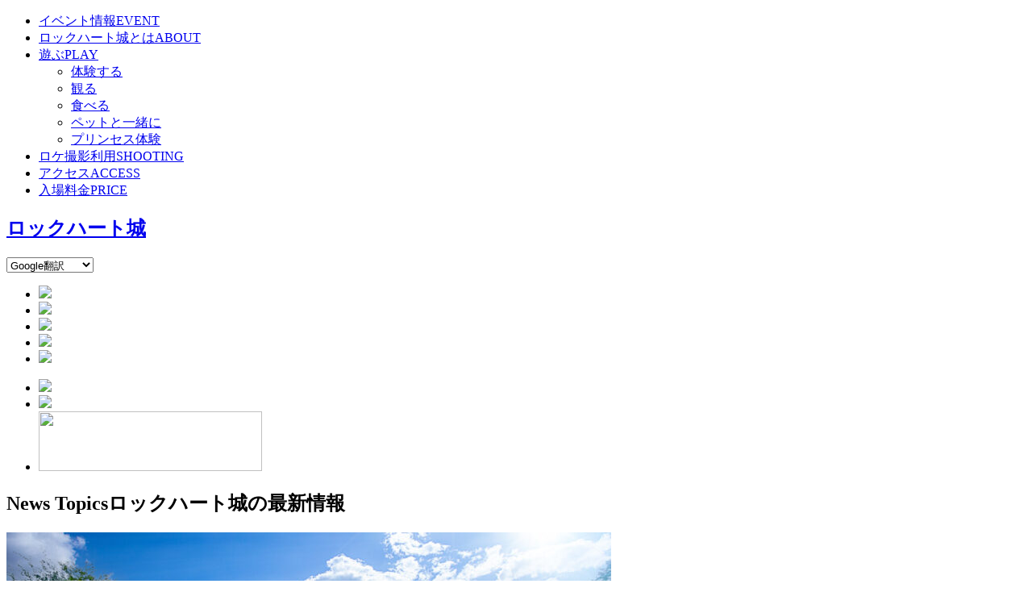

--- FILE ---
content_type: text/html; charset=UTF-8
request_url: https://lockheart.info/event/%E3%80%8C%E3%83%AD%E3%83%83%E3%82%AF%E3%83%8F%E3%83%BC%E3%83%88%E5%9F%8E%E3%81%A7%E5%A4%8F%E3%81%A8%E9%81%8A%E3%81%BC%E3%81%86%EF%BC%81%E3%80%8D%E3%80%80%E5%A4%8F%E4%BC%91%E3%81%BF%E3%81%A8%E3%81%8A/%E7%9F%B3%E3%81%93%E3%82%8D%E3%82%A2%E3%83%BC%E3%83%88%EF%BC%92
body_size: 8846
content:
<!DOCTYPE html>
<html lang="ja">

<head>
  <meta charset="UTF-8">
  <link rel="alternate" media="only screen and (max-width: 640px)" href="https://lockheart.info/sp/event/%E3%80%8C%E3%83%AD%E3%83%83%E3%82%AF%E3%83%8F%E3%83%BC%E3%83%88%E5%9F%8E%E3%81%A7%E5%A4%8F%E3%81%A8%E9%81%8A%E3%81%BC%E3%81%86%EF%BC%81%E3%80%8D%E3%80%80%E5%A4%8F%E4%BC%91%E3%81%BF%E3%81%A8%E3%81%8A/%E7%9F%B3%E3%81%93%E3%82%8D%E3%82%A2%E3%83%BC%E3%83%88%EF%BC%92">
<link rel="shortcut icon" href="https://lockheart.info/favicon.ico" type="image/vnd.microsoft.icon">
<link rel="apple-touch-icon" href="https://lockheart.info/web_icon.png">
<link href="https://fonts.googleapis.com/css?family=Allura&amp;subset=latin-ext" rel="stylesheet">  
<meta name="viewport" content="width=1200">
<meta name="format-detection" content="telephone=no">
<meta name="description" content="">
<meta property="og:type" content="website">
<meta property="og:url" content="https://lockheart.info/event/%E3%80%8C%E3%83%AD%E3%83%83%E3%82%AF%E3%83%8F%E3%83%BC%E3%83%88%E5%9F%8E%E3%81%A7%E5%A4%8F%E3%81%A8%E9%81%8A%E3%81%BC%E3%81%86%EF%BC%81%E3%80%8D%E3%80%80%E5%A4%8F%E4%BC%91%E3%81%BF%E3%81%A8%E3%81%8A/%E7%9F%B3%E3%81%93%E3%82%8D%E3%82%A2%E3%83%BC%E3%83%88%EF%BC%92">
<meta property="og:image" content="https://lockheart.info/img/facebook.png">
<meta property="og:site_name" content="【公式】ロックハート城｜国内観光スポットランキング1位(旅行・レジャー総合サイトるるぶ.com)">
<meta property="og:description" content="">
  <meta property="og:title" content="【公式】ロックハート城｜国内観光スポットランキング1位(旅行・レジャー総合サイトるるぶ.com)">
  <title>
    【公式】ロックハート城｜国内観光スポットランキング1位(旅行・レジャー総合サイトるるぶ.com)  </title>
  <link rel="stylesheet" href="css/import.css" media="all">
  <link rel="stylesheet" href="css/slick.css" media="all">
  <link rel="stylesheet" href="css/top.css" media="all">
  <link rel="stylesheet" href="css/base_layout.css" media="all">
  <link href="css/layerBoard.css" rel="stylesheet" type="text/css" />
  <link href="css/remodal.css" rel="stylesheet" type="text/css" />

  <script src="https://use.typekit.net/hva6wer.js"></script>
<script>try{Typekit.load({ async: true });}catch(e){}</script>
<script src="https://lockheart.info/js/jquery.min.js"></script>
<script src="https://lockheart.info/js/ellipsis.js"></script>
<script src="https://lockheart.info/js/rollover.js"></script>
<script src="https://lockheart.info/js/scrolltopcontrol.js"></script>
<script src="https://lockheart.info/js/wink.js"></script>
<script src="https://lockheart.info/js/event.js"></script>
<script src="https://apis.google.com/js/platform.js" async defer>
  {lang: 'ja'}
</script>


  <script src="js/bgswitcher.js"></script>
  <script src="js/jquery.bxslider.js"></script>
  <script src="js/event.js"></script>
  <script src="js/jquery.tabslet.min.js"></script>
  <script>
    $(document).ready(function() {
      $('.tabs').tabslet({
        mouseevent: 'click',
        attribute: 'href',
        animation: 'true',
      });
    });
  </script>
  <script src="js/slick.min.js"></script>
  <script>
    jQuery(function($) {
      $('.slider').slick({
        slidesToShow: 1,
        slidesToScroll: 1,
        arrows: false,
        fade: true,
        autoplay: true,
        autoplaySpeed: 3000,
      });
    });
  </script>

  <script src="js/jquery.cookie.js"></script>
  <script src="js/jquery.layerBoard.js"></script>
  <script>
    if (!(document.referrer == 'https://lockheart.info/wedding' || (document.referrer.match(/lockheart.info/)))) {
      jQuery(function() {
        var wh = $(window).height();
        var bh = $('.layer_board').height();
        var h = wh - 60 < bh ? wh - 60 : bh;
        var r = h / bh
        $('.layer_board').css({
          top: '50%',
          marginTop: -0.55 * bh,
          transform: 'scaleX(' + r + ') scaleY(' + r + ')'
        });
        $('#layer_board_area').layerBoard({
          alpha: 0.5
        });
      });
    }
  </script>

  <script>
  (function(i,s,o,g,r,a,m){i['GoogleAnalyticsObject']=r;i[r]=i[r]||function(){
  (i[r].q=i[r].q||[]).push(arguments)},i[r].l=1*new Date();a=s.createElement(o),
  m=s.getElementsByTagName(o)[0];a.async=1;a.src=g;m.parentNode.insertBefore(a,m)
  })(window,document,'script','https://www.google-analytics.com/analytics.js','ga');

  ga('create', 'UA-124430032-1', 'auto');
  ga('require', 'displayfeatures');
  ga('send', 'pageview');
</script>


<!-- Google tag (gtag.js) -->
<script async src="https://www.googletagmanager.com/gtag/js?id=G-HPN5HJ7J5B"></script>
<script>
  window.dataLayer = window.dataLayer || [];
  function gtag(){dataLayer.push(arguments);}
  gtag('js', new Date());

  gtag('config', 'G-HPN5HJ7J5B');
</script>


<script async src="https://beacon.digima.com/v2/bootstrap/d0b-UkJDSU9NSlQyQnxLamdCYUVzN2F2dnd5NU96eUZTTw"></script>


<script>
  document.addEventListener('DOMContentLoaded', function() {
    document.body.addEventListener('click', function(event) {
        var link = event.target.closest('a[href^="tel"]'); // クリックされた要素がtelリンクかを確認
        if (link) {
            var href = link.getAttribute('href'); // href属性を取得
            if (typeof gtag === 'function') { // gtagが存在する場合のみイベント送信
                gtag('event', 'event_call_tap', {
                    'link_url': href,
                    'transport_type': 'beacon',
                    'outbound': true
                });
            } else {
                console.warn('gtag is not defined');
            }
        }
    });
});
</script>
<!-- 旅アトリーチ共通ヘッダー 202410-->
<!-- Google Tag Manager -->
<script>(function(w,d,s,l,i){w[l]=w[l]||[];w[l].push({'gtm.start':new Date().getTime(),event:'gtm.js'});var f=d.getElementsByTagName(s)[0],j=d.createElement(s),dl=l!='dataLayer'?'&l='+l:'';j.async=true;j.src='https://www.googletagmanager.com/gtm.js?id='+i+dl;f.parentNode.insertBefore(j,f);})(window,document,'script','dataLayer','GTM-N97DL7KH');</script>
<!-- 旅アトリーチ共通ヘッダー 202410-->
  <!-- 旅アトリーチ対応 20231005  -->
  <!-- <script src="https://js-fronted.s3.ap-northeast-1.amazonaws.com/static/js/bundle.v3.js"></script> -->
 <!-- 旅アトリーチ対応 20231005  -->
</head>

<body>
  <header class="fixed_header">
  <section class="header">
    <div class="inner">
      <nav class="gnav mincho clearfix">
        <ul class="inner dropmenu clearfix">
          <li class="icon01">
            <a href="https://lockheart.info/event/">イベント情報<span class="sub">EVENT</span></a>
          </li>
          <li class="icon02">
            <a href="https://lockheart.info/about/">ロックハート城とは<span class="sub">ABOUT</span></a>
          </li>
          <li class="icon05 first">
            <a href="https://lockheart.info/guide/">遊ぶ<span class="sub">PLAY</span></a>
            <ul>
              <li class="sub_01"><a href="https://lockheart.info/experience/">体験する</a></li>
              <li class="sub_02"><a href="https://lockheart.info/guide/see.php">観る</a></li>
              <li class="sub_03"><a href="https://lockheart.info/guide/eat.php">食べる</a></li>
              <li class="sub_04"><a href="https://lockheart.info/pet/">ペットと一緒に</a></li>
              <li class="sub_05"><a href="https://lockheart.info/princess/">プリンセス体験</a></li>
            </ul>
          </li>
          <li class="icon06">
                        <a href="https://lockheart.info/film/">ロケ撮影利用<span class="sub">SHOOTING</span></a>
          </li>
          <li class="icon03">
                        <a href="https://lockheart.info/access/">アクセス<span class="sub">ACCESS</span></a>
          </li>
          <li class="icon04">
                        <a href="https://lockheart.info/ticket/">入場料金<span class="sub">PRICE</span></a>
          </li>
        </ul>
      </nav>
      <div class="hlogo">
        <h1><a href="https://lockheart.info" class="block">ロックハート城</a></h1>
      </div>
      <!-- //.hlogo -->

<script>
function transfer_google(target){
  var $target = $(target);
  var selected = $target.val();
  console.log(selected);
  if(selected){
    var url = 'https://translate.google.co.jp/translate?hl=ja&sl=ja&tl=' + selected + '&u=' + location.href;
    if (!window.open(url, '_blank')) {
      window.location.href = url;
    }
  }
}
</script>


    <div class="language">
      <select name="hl" onchange="transfer_google(this)">
        <option value="" selected>Google翻訳</option>
        <option value="ar">Arabic</option>
        <option value="bn">Bangla</option>
        <option value="bs-Latn">Bosnian</option>
        <option value="bg">Bulgarian</option>
        <option value="ca">Catalan</option>
        <option value="zh-CN">簡体字中国語</option>
        <option value="zh-TW">繁体字中国語</option>
        <!-- <option value="yue">Cantonese</option> -->
        <option value="hr">Croatian</option>
        <option value="cs">Czech</option>
        <option value="da">Danish</option>
        <option value="nl">Dutch</option>
        <option value="en">English</option>
        <option value="et">Estonian</option>
        <!-- <option value="fj">Hmong vulavula</option> -->
        <option value="fil">Filipino</option>
        <option value="fi">Finnish</option>
        <option value="fr">French</option>
        <option value="de">German</option>
        <option value="el">Greek</option>
        <option value="ht">Haitian</option>
        <option value="he">Hebrew</option>
        <option value="hi">Hindi</option>
        <!-- <option value="mww">Hmoob dawb</option> -->
        <option value="hu">Hungarian</option>
        <option value="is">Icelandic</option>
        <option value="id">Indonesian</option>
        <option value="it">Italian</option>
        <option value="sw">Swahili</option>
        <!-- <option value="tlh">Klingon</option> -->
        <!-- <option value="tlh-Qaak">Klingon (pIqaD)</option> -->
        <option value="ko">Korean</option>
        <option value="lv">Latvian</option>
        <option value="lt">Lithuanian</option>
        <option value="mg">Malagasy</option>
        <option value="ms">Malay</option>
        <option value="mt">Maltese</option>
        <!-- <option value="yua">Yucateko</option> -->
        <option value="no">Norwegian</option>
        <!-- <option value="otq">Otomi, Queretaro</option> -->
        <option value="fa">Persian</option>
        <option value="pl">Polish</option>
        <option value="pt">portugues</option>
        <option value="ro">Romanian</option>
        <option value="ru">Russian</option>
        <option value="sm">GaganaS?moa</option>
        <option value="sr">Serbian</option>
        <option value="sr">Serbian</option>
        <option value="sk">Slovak</option>
        <option value="sl">Slovenian</option>
        <option value="es">Espanol</option>
        <option value="sv">Swedish</option>
        <!-- <option value="ty">Reo Tahiti</option> -->
        <option value="ta">Tami?</option>
        <option value="te">Telugu</option>
        <option value="th">Thai</option>
        <!-- <option value="to">Tongan</option> -->
        <option value="tr">Turkish</option>
        <option value="uk">Ukrainian</option>
        <option value="ur">Urdu</option>
        <option value="vi">Vietnamese</option>
        <option value="cy">Welsh</option>
      </select>

      </div>
      <!-- //.hlogo -->
    </div>
    <!-- //.inner -->
  </section>
  <!-- //.header -->
</header>
  <section class="mv">
    <div class="inner">
      <ul class="slider">
        <li><img src="img/top/main02.jpg"></li>
        <li><img src="img/top/main03.jpg"></li>
        <!-- <li><img src="img/top/main04.jpg"></li> -->
        <li><img src="img/top/main05.jpg"></li>
        <li><img src="img/top/main06-s.jpg"></li>
        <li><img src="img/top/main07.jpg"></li>
      </ul>
      <!-- //.slider -->
      <ul class="thumb">
        <li><a href="https://lockheart.info/princess/"><img src="img/top/main_sub01.jpg"></a>
        </li>
        <li><a href="https://lockheart.info/shopping/"><img src="img/top/main_sub02.jpg"></a>
        </li>
        <li><a href="/event/?CAT=撮影情報#ichiran"><img src="img/top/main_sub05.jpg" width=277px height=74px></a>
        </li>
      </ul>
      <!-- //.thumb -->
    </div>
    <!-- //.inner -->
  </section>
  <!-- //.mv -->
  <main class="main_top">
    <article class="container">

      <section class="section section_news">
        <div class="inner clearfix">
          <div class="news_box">
            <section class="title_box">
              <h2><span class="en01">News Topics</span>ロックハート城の最新情報</h2>
            </section>
            <div class="inner clearfix">
                                  <div class="box">
        <a href="event/detail.php?id=1505">
          <div class="ph new"><img src="https://lockheart.info/system/wp-content/uploads/2026/01/DJI_0067-750x500.jpg" alt="1月19日~2月末まで【特別営業時間のお知らせ】"></div>
          <div class="clearfix">
            <ul class="icon_category clearfix">
              <span class="icon %e3%83%8b%e3%83%a5%e3%83%bc%e3%82%b9" style="background-color:#e05664">ニュース</span>
            </ul>
            <p class="date new gothic">2026.01.19（月）</p>
          </div>
          <p class="tit gothic ellipsis">1月19日~2月末まで【特別営業時間のお知らせ】</p>
        </a>
      </div>
      <div class="box">
        <a href="event/detail.php?id=1498">
          <div class="ph "><img src="https://lockheart.info/system/wp-content/uploads/2026/01/IMG_4292-750x500.jpg" alt="ロックハート城の人気カフェが ホテルベラヴィータに冬季限定で出張オープン"></div>
          <div class="clearfix">
            <ul class="icon_category clearfix">
              <span class="icon %e3%83%8b%e3%83%a5%e3%83%bc%e3%82%b9" style="background-color:#e05664">ニュース</span>
            </ul>
            <p class="date  gothic">2026.01.06（火）</p>
          </div>
          <p class="tit gothic ellipsis">ロックハート城の人気カフェが ホテルベラヴィータに冬季限定で出張オープン</p>
        </a>
      </div>
      <div class="box">
        <a href="event/detail.php?id=1495">
          <div class="ph "><img src="https://lockheart.info/system/wp-content/uploads/2026/01/S__71278621_0-750x500.jpg" alt="ご来城前にご確認ください｜ 1〜2月の営業日・営業時間のご案内"></div>
          <div class="clearfix">
            <ul class="icon_category clearfix">
              <span class="icon %e3%83%8b%e3%83%a5%e3%83%bc%e3%82%b9" style="background-color:#e05664">ニュース</span>
            </ul>
            <p class="date  gothic">2026.01.04（日）</p>
          </div>
          <p class="tit gothic ellipsis">ご来城前にご確認ください｜ 1〜2月の営業日・営業時間のご案内</p>
        </a>
      </div>            </div>
          </div>
          <!-- //.news_box -->
          <div class="insta">
<section class="title_box">
              <a href="https://sanpo-group.co.jp/recruit/mid-term/" style="opacity: 1;"><img src="https://lockheart.info/img/top/bnr_r1.jpg" onmousedown="return false" onselectstart="return false" oncontextmenu="return false"></a>
            </section>
    <a href="https://lockheart.info/event/detail.php?id=1140" style="opacity: 1;"><img src="img/top/bnr_db_shadow.jpg" onmousedown="return false" onselectstart="return false" oncontextmenu="return false"></a>
          </div>
          <!-- //.insta -->
        </div>
        <!-- //.inner -->
      </section>
      <!-- //.section_news -->


      <section class="section section_purpose">
        <div class="inner clearfix">
          <section class="title_box">
            <h3><span class="en01">Search by Purpose</span><br>
              目的から探す</h3>
          </section>
          <div class="tabs" id="tab-box">
            <ul class="tab_nav clearfix">
              <li class="purpose01"><a href="#tab-1"></a>
              </li>
              <li class="purpose02"><a href="#tab-2"></a>
              </li>
            </ul>
            <div id="tab-1" class="contents">
              <div class="inner clearfix">
                <div class="box_l">
                  <p><a href="princess/"><img src="img/top/tab01_mv.jpg"></a></p>
                </div>
                <!-- //.box_l -->
                <div class="box_r">
                  <ul class="clearfix">
                    <li><a href="http://blacklabel.takarush.jp/promo/lock-heart2/" target="_blank"><img src="img/top/tab01_sub01.jpg"></a></li>
                    <li><a href="film/#sec01ex"><img src="img/top/tab01_sub03.jpg"></a></li>
                  </ul>
                  <p class="bnr_pet"><a href="https://dogheart.info/"><img src="img/top/bnr-dh2.png"></a></p>
                  <ul class="clearfix">
                    <li class="btn"><a href="experience/#sec02">プリンセスティータイム</a></li>
                    <li class="btn"><a href="experience/#sec03">ヒストリーミュージアム</a></li>
                    <li class="btn"><a href="experience/#sec07">うらない広場</a></li>
                    <li class="btn"><a href="experience/#sec08">ブレスレッド・スノードーム作り</a></li>
                  </ul>
                </div>
                <!-- //.box_r -->
              </div>
            </div>
            <div id="tab-2" class="contents">
              <div class="inner clearfix">
                <div class="box_l">
                  <ul>
                    <li><a href="guide/see.php"><img src="img/top/ph_see.jpg"></a></li>
                    <li><a href="guide/eat.php"><img src="img/top/ph_eat.jpg"></a></li>
                  </ul>
                </div>
                <!-- //.box_l -->
                <div class="box_r">
                  <ul class="clearfix">
                    <li class="btn"><a href="guide/#sec03">ギャラリーショップ</a></li>
                    <li class="btn"><a href="guide/#sec04">アクセサリー作り&ストーンショップ</a></li>
                    <li class="btn"><a href="guide/#sec06">バザールショップ</a></li>
                    <li class="btn"><a href="guide/#sec07">天使のショップ</a></li>
                    <li><img src="img/top/tab_ph01.jpg"></li>
                  </ul>
                </div>
                <!-- //.box_r -->
              </div>
            </div>

          </div>
          <!-- //.tabs-->
        </div>
        <!-- //.inner-->
      </section>
      <!-- //.section_purpose -->
      <section class="section section_purpose02">
        <div class="inner">
        </div>
      </section>
      <!-- //.section_purpose02 -->
      <section class="section section_other">
        <div class="inner clearfix">
          <ul>
            <li><a href="film/"><img src="img/top/content_bnr02.jpg"></a></li>
            <li><a href="gallery/"><img src="img/top/content_bnr03.jpg"></a></li>
          </ul>
        </div>
        <!-- //.inner-->
      </section>
      <!-- //.section_contents -->
      <section class="section section_guide">
        <div class="inner clearfix">

          <p><img src="img/top/map.jpg">
            <!-- <map name="Map">
              <area shape="rect" coords="231,236,461,301" href="guide/see.php#sec12">
              <area shape="rect" coords="306,349,520,477" href="garden/">
              <area shape="rect" coords="250,508,522,559" href="guide/see.php#sec07">
              <area shape="rect" coords="552,332,784,384" href="guide/see.php#sec11">
              <area shape="rect" coords="533,426,747,469" href="guide/see.php#sec08">
              <area shape="rect" coords="747,445,976,494" href="guide/see.php#sec04">
              <area shape="rect" coords="811,335,1038,388" href="guide/see.php#sec09">
              <area shape="rect" coords="570,139,794,195" href="guide/see.php#sec01">
              <area shape="rect" coords="859,67,1092,109" href="guide/see.php#sec06">
              <area shape="rect" coords="849,109,1077,151" href="guide/see.php#sec03">
              <area shape="rect" coords="836,154,1066,197" href="guide/see.php#sec05">
              <area shape="rect" coords="884,243,1113,291" href="guide/see.php#sec10">
            </map> -->
          </p>
        </div>
        <!-- //.inner-->
      </section>
      <!-- //.section_contents -->
      <section class="section section_guide02">
        <div class="inner clearfix">
        </div>
        <!-- //.inner-->
      </section>
      <!-- //.section_contents -->
      <section class="section section_movie">
        <div class="inner clearfix">
          <section class="title_box">
            <h3><span class="en02">Movie</span><br>
              過去ロックハート城が使用されたCM等をご紹介</h3>
          </section>
          <div class="iframe_wrap">
            <iframe width="100%" height="auto" src="https://www.youtube.com/embed/HAbebhHyYXs" frameborder="0" gesture="media" allow="encrypted-media" allowfullscreen></iframe>
          </div>
        </div>
        <!-- //.inner-->
      </section>
      <!-- //.section_movie -->
      <section class="section section_bnr">
        <div class="inner clearfix">
          <p><a href="https://lockheart.info/wedding/" target="_blank"><img src="img/top/bnr_wedding.png" alt=""></a>
          </p>
        </div>
        <!-- //.inner-->
      </section>
      <!-- //.section_movie -->

<!-- 旅アトリーチ対応のため非表示20230930
      <section class="section_instagram">
        <div class="inner clearfix">
          <h2><img src="img/top/tit_insta.jpg" alt="Instagram"></h2>
          <p class="txt">#ロックハート城</p>
          <ul class="clearfix">
            <li><a href="https://www.instagram.com/lockheart_castle/" target="_blank"><img src="img/top/insta/img01.jpg" alt=""></a></li>
            <li><a href="https://www.instagram.com/lockheart_castle/" target="_blank"><img src="img/top/insta/img02.jpg" alt=""></a></li>
            <li><a href="https://www.instagram.com/lockheart_castle/" target="_blank"><img src="img/top/insta/img03.jpg" alt=""></a></li>
            <li><a href="https://www.instagram.com/lockheart_castle/" target="_blank"><img src="img/top/insta/img04.jpg" alt=""></a></li>
            <li><a href="https://www.instagram.com/lockheart_castle/" target="_blank"><img src="img/top/insta/img05.jpg" alt=""></a></li>
            <li><a href="https://www.instagram.com/lockheart_castle/" target="_blank"><img src="img/top/insta/img06.jpg" alt=""></a></li>
            <li><a href="https://www.instagram.com/lockheart_castle/" target="_blank"><img src="img/top/insta/img07.jpg" alt=""></a></li>
            <li><a href="https://www.instagram.com/lockheart_castle/" target="_blank"><img src="img/top/insta/img08.jpg" alt=""></a></li>
            <li><a href="https://www.instagram.com/lockheart_castle/" target="_blank"><img src="img/top/insta/img09.jpg" alt=""></a></li>
            <li><a href="https://www.instagram.com/lockheart_castle/" target="_blank"><img src="img/top/insta/img10.jpg" alt=""></a></li>
            <li><a href="https://www.instagram.com/lockheart_castle/" target="_blank"><img src="img/top/insta/img11.jpg" alt=""></a></li>
            <li><a href="https://www.instagram.com/lockheart_castle/" target="_blank"><img src="img/top/insta/img12.jpg" alt=""></a></li>
            <li><a href="https://www.instagram.com/lockheart_castle/" target="_blank"><img src="img/top/insta/img13.jpg" alt=""></a></li>
            <li><a href="https://www.instagram.com/lockheart_castle/" target="_blank"><img src="img/top/insta/img14.jpg" alt=""></a></li>
            <li><a href="https://www.instagram.com/lockheart_castle/" target="_blank"><img src="img/top/insta/img15.jpg" alt=""></a></li>
            <li><a href="https://www.instagram.com/lockheart_castle/" target="_blank"><img src="img/top/insta/img16.jpg" alt=""></a></li>
            <li><a href="https://www.instagram.com/lockheart_castle/" target="_blank"><img src="img/top/insta/img17.jpg" alt=""></a></li>
            <li><a href="https://www.instagram.com/lockheart_castle/" target="_blank"><img src="img/top/insta/img18.jpg" alt=""></a></li>
          </ul>-->
          <!-- InstaWidget -->
          <!-- <a href="https://instawidget.net/v/user/lockheart_castle" id="link-e47944d468afecc6a4fcc476f86d134e7a91c23d4720aeba4c6f9f1604c2f801">@lockheart_castle</a>
          <script src="https://instawidget.net/js/instawidget.js?u=e47944d468afecc6a4fcc476f86d134e7a91c23d4720aeba4c6f9f1604c2f801&width=1600px"></script> -->
        <!-- </div> -->
        <!-- inner -->
            <!-- </section>   -->
      <!-- //.section_instagram -->

      <!--旅アトリーチ 20231005/1205update -->
      <!-- <div style="padding:10px" data-id="sid-embedded" data-sid-user-id="6"></div> -->
      <!--旅アトリーチ 20231005 -->
      <!--  202410旅アト_タグ追加<body>内の表示したい箇所に埋め込み -->
      <div data-id="tabiato" data-tabiato-id="30"></div>
      <!--  202410旅アト_タグ追加<body>内の表示したい箇所に埋め込み -->
      <section class="section_sns">
        <div class="sns">
          <ul>
            <li><a href="https://www.instagram.com/lockheart_castle/" target="_blank"><img src="img/top/icon_ig.jpg" alt="instagram"></a></li>
            <li><a href="https://www.facebook.com/pages/%E3%83%AD%E3%83%83%E3%82%AF%E3%83%8F%E3%83%BC%E3%83%88%E5%9F%8E/401105616615668" target="_blank"><img src="img/top/icon_fb.jpg" alt="facebook"></a></li>
            <li><a href="https://twitter.com/hashtag/%E3%83%AD%E3%83%83%E3%82%AF%E3%83%8F%E3%83%BC%E3%83%88%E5%9F%8E" target="_blank"><img src="img/top/icon_tw.jpg" alt="instagram"></a></li>
            <li class="google">
              <!--<a href=""><img src="img/top/icon_g.jpg" alt="google"></a>-->
              <div class="g-plus" data-action="share" data-href="https://lockheart.info/"></div>
            </li>
          </ul>
        </div>
      </section>
      <!-- //.section_sns -->

      <div id="layer_board_area">
        <div class="layer_board_bg"></div>
        <div class="layer_board">
          <div class="section_remodal">
            <div class="modal_wrapper pc">
              <div class="fixed_gnav">
                <div class="fixed_gnav_inner">
                  <h2 class="pc"><a href="/"><img src="img/enter/enter_logo.png" alt=""></a></h2>
                  <p class="txt">
                    甦るヨーロッパの古城ロックハート城公式サイト。<br>
                    10万平米の敷地内には石造りの教会やショップ、レストランが中世の街並みを再現しています。<br>
                    ドラマや映画のロケ地としても人気で、多数の作品ロケが行われております。
                  </p>
                  <div class="section_btn">
                    <ul class="first clearfix">
                      <li><a href="experience/"><img src="img/enter/enter_img01.png"></a></li>
                      <li><a href="guide/see.php"><img src="img/enter/enter_img02.png"></a></li>
                      <li><a href="guide/eat.php"><img src="img/enter/enter_img03.png"></a></li>
                    </ul>
                    <ul class="second clearfix">
                      <!-- <li><a href="princess/"><img src="img/enter/enter_img04.png"></a></li>-->
                      <li><a href="https://lockheart.info/wedding" target="_blank"><img src="img/enter/enter_img05.png"></a></li>
                    </ul>
                    <p class="btn_about"><a href="https://lockheart.info/"><img src="img/enter/enter_bnr.png"></a></p>
                  </div>
                  <!-- //.section_btn -->
                  <div>
                    <!-- //.fixed_gnav_inner -->
                  </div>
                  <!-- //.fixed_gnav -->
                </div>
                <!-- //.modal_wrapper -->
              </div>
              <!-- //.section_remodal -->
            </div>
            <!-- //layer_board -->
          </div>
          <!-- //layer_board_area -->

    </article>
    <!-- //.container -->
  </main>
  <!-- //.main -->

  <section class="section section_f_rink">
  <div class="inner clearfix">
    <div class="box_a">
      <a href="https://lockheart.info/princess/"><img src="https://lockheart.info/img/top/bnr_dress.jpg"></a>
    </div>
    <div class="box_b">

      <div class="inner event clearfix">
                      <div class="box clearfix">
        <a href="https://lockheart.info/event/detail.php?id=1505">
          <div class="ph new"><img src="https://lockheart.info/system/wp-content/uploads/2026/01/DJI_0067-350x350.jpg" alt="1月19日~2月末まで【特別営業時間のお知らせ】"></div>
          <div class="txt_box">
            <ul class="icon_category clearfix">
              <li class="icon" style="background-color:#e05664">ニュース<li>
            </ul>
            <p class="date new gothic">2026.01.19（月）</p>
      <p class="tit gothic ellipsis">1月19日~2月末まで【特別営業時間のお知らせ】</p>
          </div>

        </a>
      </div>      </div>
      <ul>
        <li><a href="https://lockheart.info/ticket"><img src="https://lockheart.info/img/top/bnr_coupon.jpg"></a>
        </li>
        <li><a href="https://lockheart.info/access"><img src="https://lockheart.info/img/top/bnr_access.jpg"></a>
        </li>

      </ul>
    </div>
    <!-- //.box_b-->
  </div>
  <!-- //.inner-->
</section>
<!-- //.section_section_f_rink -->
<footer class="footer">

  <section class="flink">
    <div class="unit00">
      <div class="inner clearfix ">
        <div class="logo_box">
          <p><a href="https://lockheart.info/"><img src="https://lockheart.info/img/cmn/flogo.png" alt="【公式】ロックハート城｜国内観光スポットランキング1位(旅行・レジャー総合サイトるるぶ.com)"></a>
          </p>
        </div>
        <div class="address">

          <p class="txt">〒377-0702 群馬県吾妻郡高山村5583-1
          </p>
          <p class="access_btn"><a href="https://lockheart.info/access">ACCESS</a>
          </p>
        </div>
      </div>

    </div>

    <div class="unit clearfix">
      <div class="inner clearfix">
        <div class="contents_box">
          <div class="info box_l">
            <p class="tit">お電話でのお問い合わせ・ご予約・ご相談</p>
            <p class="tit_tel"><img src="https://lockheart.info/img/cmn/icon_tel.png" alt="">0279-63-2101</p>
            <p>営業時間／9:00～17:00　最終入場時間／16:30 ※年中無休<br> （ FAX 0279-63-3514 ）</p>
          </div>
          <div class="info box_r">
            <p class="btn contact"><a href="https://lockheart.info/contact/">お問い合わせ</a></p>
          </div>
        </div>
      </div>
      <!-- /.inner -->
    </div>
    <!-- /.foot_link -->
  </section>
  <div class="inner">


    <div class="inner">
      <div class="unit unit02">
        <div class="box clearfix">
          <ul>
            <li class="event"><a href="https://lockheart.info/event/">イベント情報</a>
            </li>
            <li class="about"><a href="https://lockheart.info/about/">ロックハート城とは</a>
            </li>
            <li class="ig_link"><a href="https://lockheart.info/sns">公式SNS</a>
            </li>
            <li class="shopping"><a href="https://lockheart.info/shopping">ショピング</a>
            </li>
            <li class="ticket"><a href="https://lockheart.info/ticket/">入場料金</a>
                  </li>
          </ul>

          <ul>
            <li class="play"><a href="https://lockheart.info/guide/">遊ぶ</a>
            </li>
            <li class="experience"><a href="https://lockheart.info/experience/">体験する</a>
            </li>
            <li class="sub see"><a href="https://lockheart.info/guide/see.php">観る</a>
            </li>
            <li class="sub eat"><a href="https://lockheart.info/guide/eat.php">食べる</a>
            </li>
            <li class="pet"><a href="https://lockheart.info/pet/">ペットと一緒に</a>
            </li>
            <li class="princess"><a href="https://lockheart.info/princess/">プリンセス体験</a>
            </li>
          </ul>

          <ul>
            <li class="location"><a href="https://lockheart.info/film/">ロケ撮影利用</a>
            </li>
            <li class="access"><a href="https://lockheart.info/access/">アクセス</a>
            </li>
            <li class="organization"><a href="https://lockheart.info/group/">旅行会社様へ</a>
            </li>
            <li class="gallery"><a href="https://lockheart.info/gallery/">フォトギャラリー</a>
            </li>
            <li class="garden"><a href="https://lockheart.info/garden/">ガーデン</a>
            </li>
          </ul>

          <ul class="none">
            <li class="bus_txt"><a href="https://orion-bustabi.com/kanto-feature/lock-heart" target="_blank">バスツアー（オリオンツアー）<img src="https://lockheart.info/img/cmn/icon_pc/png" alt=""></a>
            </li>
            <li class="bus_txt"><a href="https://www.hatobus.co.jp/app/search/result_list/index?pcDisplayFlag=1&bigAreaId=0&smallAreaCd=&spot=&bigThemeCd=&smallThemeCd=&bigThemeName=&smallThemeName=&sort=0&showCount=&searchCourseType=0&departureFrom=&departureTo=&searchWords=%E3%83%AD%E3%83%83%E3%82%AF%E3%83%8F%E3%83%BC%E3%83%88%E5%9F%8E&minEstimateFare=0&maxEstimateFare=0&departurePlaceId=0&initDeparturePlaceId=0&busTypeCd=&initBusTypeCd=&departureTime=&arrivalTime=&dayTripKeyWordsId=0&daytripDetailKeyWords=&initDaytripDetailKeyWords=&selectedBigThemeCd=&selectedSmallThemeCd=" target="_blank">バスツアー（はとバス）<img src="https://lockheart.info/img/cmn/icon_pc/png" alt=""></a>
            </li>
            <li><a href="https://store.shopping.yahoo.co.jp/lockheart/" target="_blank">ヤフーショッピング<img src="https://lockheart.info/img/cmn/icon_pc.png" alt=""></a>
            </li>
            <li class="recruit"><a href="https://lockheart.info/wedding/" target="_blank">ブライダルサイト<img src="https://lockheart.info/img/cmn/icon_pc.png" alt=""></a>
            </li>
            <li class="recruit"><a href="https://anelli-wedding.com/bella-vita/" target="_blank">ホテルサイト<img src="https://lockheart.info/img/cmn/icon_pc.png" alt=""></a>
            </li>
            <li class="policy"><a href="http://parfum-specialist.com/" target="_blank">パルファム<img src="https://lockheart.info/img/cmn/icon_pc.png" alt=""></a>
            </li>
          </ul>
        </div>
      </div>
    </div>
  </div>
  <div class="copy">
    <p class="copyright">
      Copyright © Lock heart Co.Ltd All Rights Reserved.
    </p>
  </div>
</footer>
<!-- /footer -->



</body>


</html>


--- FILE ---
content_type: text/html; charset=UTF-8
request_url: https://lockheart.info/event/%E3%80%8C%E3%83%AD%E3%83%83%E3%82%AF%E3%83%8F%E3%83%BC%E3%83%88%E5%9F%8E%E3%81%A7%E5%A4%8F%E3%81%A8%E9%81%8A%E3%81%BC%E3%81%86%EF%BC%81%E3%80%8D%E3%80%80%E5%A4%8F%E4%BC%91%E3%81%BF%E3%81%A8%E3%81%8A/css/top.css
body_size: 8803
content:
<!DOCTYPE html>
<html lang="ja">

<head>
  <meta charset="UTF-8">
  <link rel="alternate" media="only screen and (max-width: 640px)" href="https://lockheart.info/sp/event/%E3%80%8C%E3%83%AD%E3%83%83%E3%82%AF%E3%83%8F%E3%83%BC%E3%83%88%E5%9F%8E%E3%81%A7%E5%A4%8F%E3%81%A8%E9%81%8A%E3%81%BC%E3%81%86%EF%BC%81%E3%80%8D%E3%80%80%E5%A4%8F%E4%BC%91%E3%81%BF%E3%81%A8%E3%81%8A/css/top.css">
<link rel="shortcut icon" href="https://lockheart.info/favicon.ico" type="image/vnd.microsoft.icon">
<link rel="apple-touch-icon" href="https://lockheart.info/web_icon.png">
<link href="https://fonts.googleapis.com/css?family=Allura&amp;subset=latin-ext" rel="stylesheet">  
<meta name="viewport" content="width=1200">
<meta name="format-detection" content="telephone=no">
<meta name="description" content="">
<meta property="og:type" content="website">
<meta property="og:url" content="https://lockheart.info/event/%E3%80%8C%E3%83%AD%E3%83%83%E3%82%AF%E3%83%8F%E3%83%BC%E3%83%88%E5%9F%8E%E3%81%A7%E5%A4%8F%E3%81%A8%E9%81%8A%E3%81%BC%E3%81%86%EF%BC%81%E3%80%8D%E3%80%80%E5%A4%8F%E4%BC%91%E3%81%BF%E3%81%A8%E3%81%8A/css/top.css">
<meta property="og:image" content="https://lockheart.info/img/facebook.png">
<meta property="og:site_name" content="【公式】ロックハート城｜国内観光スポットランキング1位(旅行・レジャー総合サイトるるぶ.com)">
<meta property="og:description" content="">
  <meta property="og:title" content="【公式】ロックハート城｜国内観光スポットランキング1位(旅行・レジャー総合サイトるるぶ.com)">
  <title>
    【公式】ロックハート城｜国内観光スポットランキング1位(旅行・レジャー総合サイトるるぶ.com)  </title>
  <link rel="stylesheet" href="css/import.css" media="all">
  <link rel="stylesheet" href="css/slick.css" media="all">
  <link rel="stylesheet" href="css/top.css" media="all">
  <link rel="stylesheet" href="css/base_layout.css" media="all">
  <link href="css/layerBoard.css" rel="stylesheet" type="text/css" />
  <link href="css/remodal.css" rel="stylesheet" type="text/css" />

  <script src="https://use.typekit.net/hva6wer.js"></script>
<script>try{Typekit.load({ async: true });}catch(e){}</script>
<script src="https://lockheart.info/js/jquery.min.js"></script>
<script src="https://lockheart.info/js/ellipsis.js"></script>
<script src="https://lockheart.info/js/rollover.js"></script>
<script src="https://lockheart.info/js/scrolltopcontrol.js"></script>
<script src="https://lockheart.info/js/wink.js"></script>
<script src="https://lockheart.info/js/event.js"></script>
<script src="https://apis.google.com/js/platform.js" async defer>
  {lang: 'ja'}
</script>


  <script src="js/bgswitcher.js"></script>
  <script src="js/jquery.bxslider.js"></script>
  <script src="js/event.js"></script>
  <script src="js/jquery.tabslet.min.js"></script>
  <script>
    $(document).ready(function() {
      $('.tabs').tabslet({
        mouseevent: 'click',
        attribute: 'href',
        animation: 'true',
      });
    });
  </script>
  <script src="js/slick.min.js"></script>
  <script>
    jQuery(function($) {
      $('.slider').slick({
        slidesToShow: 1,
        slidesToScroll: 1,
        arrows: false,
        fade: true,
        autoplay: true,
        autoplaySpeed: 3000,
      });
    });
  </script>

  <script src="js/jquery.cookie.js"></script>
  <script src="js/jquery.layerBoard.js"></script>
  <script>
    if (!(document.referrer == 'https://lockheart.info/wedding' || (document.referrer.match(/lockheart.info/)))) {
      jQuery(function() {
        var wh = $(window).height();
        var bh = $('.layer_board').height();
        var h = wh - 60 < bh ? wh - 60 : bh;
        var r = h / bh
        $('.layer_board').css({
          top: '50%',
          marginTop: -0.55 * bh,
          transform: 'scaleX(' + r + ') scaleY(' + r + ')'
        });
        $('#layer_board_area').layerBoard({
          alpha: 0.5
        });
      });
    }
  </script>

  <script>
  (function(i,s,o,g,r,a,m){i['GoogleAnalyticsObject']=r;i[r]=i[r]||function(){
  (i[r].q=i[r].q||[]).push(arguments)},i[r].l=1*new Date();a=s.createElement(o),
  m=s.getElementsByTagName(o)[0];a.async=1;a.src=g;m.parentNode.insertBefore(a,m)
  })(window,document,'script','https://www.google-analytics.com/analytics.js','ga');

  ga('create', 'UA-124430032-1', 'auto');
  ga('require', 'displayfeatures');
  ga('send', 'pageview');
</script>


<!-- Google tag (gtag.js) -->
<script async src="https://www.googletagmanager.com/gtag/js?id=G-HPN5HJ7J5B"></script>
<script>
  window.dataLayer = window.dataLayer || [];
  function gtag(){dataLayer.push(arguments);}
  gtag('js', new Date());

  gtag('config', 'G-HPN5HJ7J5B');
</script>


<script async src="https://beacon.digima.com/v2/bootstrap/d0b-UkJDSU9NSlQyQnxLamdCYUVzN2F2dnd5NU96eUZTTw"></script>


<script>
  document.addEventListener('DOMContentLoaded', function() {
    document.body.addEventListener('click', function(event) {
        var link = event.target.closest('a[href^="tel"]'); // クリックされた要素がtelリンクかを確認
        if (link) {
            var href = link.getAttribute('href'); // href属性を取得
            if (typeof gtag === 'function') { // gtagが存在する場合のみイベント送信
                gtag('event', 'event_call_tap', {
                    'link_url': href,
                    'transport_type': 'beacon',
                    'outbound': true
                });
            } else {
                console.warn('gtag is not defined');
            }
        }
    });
});
</script>
<!-- 旅アトリーチ共通ヘッダー 202410-->
<!-- Google Tag Manager -->
<script>(function(w,d,s,l,i){w[l]=w[l]||[];w[l].push({'gtm.start':new Date().getTime(),event:'gtm.js'});var f=d.getElementsByTagName(s)[0],j=d.createElement(s),dl=l!='dataLayer'?'&l='+l:'';j.async=true;j.src='https://www.googletagmanager.com/gtm.js?id='+i+dl;f.parentNode.insertBefore(j,f);})(window,document,'script','dataLayer','GTM-N97DL7KH');</script>
<!-- 旅アトリーチ共通ヘッダー 202410-->
  <!-- 旅アトリーチ対応 20231005  -->
  <!-- <script src="https://js-fronted.s3.ap-northeast-1.amazonaws.com/static/js/bundle.v3.js"></script> -->
 <!-- 旅アトリーチ対応 20231005  -->
</head>

<body>
  <header class="fixed_header">
  <section class="header">
    <div class="inner">
      <nav class="gnav mincho clearfix">
        <ul class="inner dropmenu clearfix">
          <li class="icon01">
            <a href="https://lockheart.info/event/">イベント情報<span class="sub">EVENT</span></a>
          </li>
          <li class="icon02">
            <a href="https://lockheart.info/about/">ロックハート城とは<span class="sub">ABOUT</span></a>
          </li>
          <li class="icon05 first">
            <a href="https://lockheart.info/guide/">遊ぶ<span class="sub">PLAY</span></a>
            <ul>
              <li class="sub_01"><a href="https://lockheart.info/experience/">体験する</a></li>
              <li class="sub_02"><a href="https://lockheart.info/guide/see.php">観る</a></li>
              <li class="sub_03"><a href="https://lockheart.info/guide/eat.php">食べる</a></li>
              <li class="sub_04"><a href="https://lockheart.info/pet/">ペットと一緒に</a></li>
              <li class="sub_05"><a href="https://lockheart.info/princess/">プリンセス体験</a></li>
            </ul>
          </li>
          <li class="icon06">
                        <a href="https://lockheart.info/film/">ロケ撮影利用<span class="sub">SHOOTING</span></a>
          </li>
          <li class="icon03">
                        <a href="https://lockheart.info/access/">アクセス<span class="sub">ACCESS</span></a>
          </li>
          <li class="icon04">
                        <a href="https://lockheart.info/ticket/">入場料金<span class="sub">PRICE</span></a>
          </li>
        </ul>
      </nav>
      <div class="hlogo">
        <h1><a href="https://lockheart.info" class="block">ロックハート城</a></h1>
      </div>
      <!-- //.hlogo -->

<script>
function transfer_google(target){
  var $target = $(target);
  var selected = $target.val();
  console.log(selected);
  if(selected){
    var url = 'https://translate.google.co.jp/translate?hl=ja&sl=ja&tl=' + selected + '&u=' + location.href;
    if (!window.open(url, '_blank')) {
      window.location.href = url;
    }
  }
}
</script>


    <div class="language">
      <select name="hl" onchange="transfer_google(this)">
        <option value="" selected>Google翻訳</option>
        <option value="ar">Arabic</option>
        <option value="bn">Bangla</option>
        <option value="bs-Latn">Bosnian</option>
        <option value="bg">Bulgarian</option>
        <option value="ca">Catalan</option>
        <option value="zh-CN">簡体字中国語</option>
        <option value="zh-TW">繁体字中国語</option>
        <!-- <option value="yue">Cantonese</option> -->
        <option value="hr">Croatian</option>
        <option value="cs">Czech</option>
        <option value="da">Danish</option>
        <option value="nl">Dutch</option>
        <option value="en">English</option>
        <option value="et">Estonian</option>
        <!-- <option value="fj">Hmong vulavula</option> -->
        <option value="fil">Filipino</option>
        <option value="fi">Finnish</option>
        <option value="fr">French</option>
        <option value="de">German</option>
        <option value="el">Greek</option>
        <option value="ht">Haitian</option>
        <option value="he">Hebrew</option>
        <option value="hi">Hindi</option>
        <!-- <option value="mww">Hmoob dawb</option> -->
        <option value="hu">Hungarian</option>
        <option value="is">Icelandic</option>
        <option value="id">Indonesian</option>
        <option value="it">Italian</option>
        <option value="sw">Swahili</option>
        <!-- <option value="tlh">Klingon</option> -->
        <!-- <option value="tlh-Qaak">Klingon (pIqaD)</option> -->
        <option value="ko">Korean</option>
        <option value="lv">Latvian</option>
        <option value="lt">Lithuanian</option>
        <option value="mg">Malagasy</option>
        <option value="ms">Malay</option>
        <option value="mt">Maltese</option>
        <!-- <option value="yua">Yucateko</option> -->
        <option value="no">Norwegian</option>
        <!-- <option value="otq">Otomi, Queretaro</option> -->
        <option value="fa">Persian</option>
        <option value="pl">Polish</option>
        <option value="pt">portugues</option>
        <option value="ro">Romanian</option>
        <option value="ru">Russian</option>
        <option value="sm">GaganaS?moa</option>
        <option value="sr">Serbian</option>
        <option value="sr">Serbian</option>
        <option value="sk">Slovak</option>
        <option value="sl">Slovenian</option>
        <option value="es">Espanol</option>
        <option value="sv">Swedish</option>
        <!-- <option value="ty">Reo Tahiti</option> -->
        <option value="ta">Tami?</option>
        <option value="te">Telugu</option>
        <option value="th">Thai</option>
        <!-- <option value="to">Tongan</option> -->
        <option value="tr">Turkish</option>
        <option value="uk">Ukrainian</option>
        <option value="ur">Urdu</option>
        <option value="vi">Vietnamese</option>
        <option value="cy">Welsh</option>
      </select>

      </div>
      <!-- //.hlogo -->
    </div>
    <!-- //.inner -->
  </section>
  <!-- //.header -->
</header>
  <section class="mv">
    <div class="inner">
      <ul class="slider">
        <li><img src="img/top/main02.jpg"></li>
        <li><img src="img/top/main03.jpg"></li>
        <!-- <li><img src="img/top/main04.jpg"></li> -->
        <li><img src="img/top/main05.jpg"></li>
        <li><img src="img/top/main06-s.jpg"></li>
        <li><img src="img/top/main07.jpg"></li>
      </ul>
      <!-- //.slider -->
      <ul class="thumb">
        <li><a href="https://lockheart.info/princess/"><img src="img/top/main_sub01.jpg"></a>
        </li>
        <li><a href="https://lockheart.info/shopping/"><img src="img/top/main_sub02.jpg"></a>
        </li>
        <li><a href="/event/?CAT=撮影情報#ichiran"><img src="img/top/main_sub05.jpg" width=277px height=74px></a>
        </li>
      </ul>
      <!-- //.thumb -->
    </div>
    <!-- //.inner -->
  </section>
  <!-- //.mv -->
  <main class="main_top">
    <article class="container">

      <section class="section section_news">
        <div class="inner clearfix">
          <div class="news_box">
            <section class="title_box">
              <h2><span class="en01">News Topics</span>ロックハート城の最新情報</h2>
            </section>
            <div class="inner clearfix">
                                  <div class="box">
        <a href="event/detail.php?id=1505">
          <div class="ph new"><img src="https://lockheart.info/system/wp-content/uploads/2026/01/DJI_0067-750x500.jpg" alt="1月19日~2月末まで【特別営業時間のお知らせ】"></div>
          <div class="clearfix">
            <ul class="icon_category clearfix">
              <span class="icon %e3%83%8b%e3%83%a5%e3%83%bc%e3%82%b9" style="background-color:#e05664">ニュース</span>
            </ul>
            <p class="date new gothic">2026.01.19（月）</p>
          </div>
          <p class="tit gothic ellipsis">1月19日~2月末まで【特別営業時間のお知らせ】</p>
        </a>
      </div>
      <div class="box">
        <a href="event/detail.php?id=1498">
          <div class="ph "><img src="https://lockheart.info/system/wp-content/uploads/2026/01/IMG_4292-750x500.jpg" alt="ロックハート城の人気カフェが ホテルベラヴィータに冬季限定で出張オープン"></div>
          <div class="clearfix">
            <ul class="icon_category clearfix">
              <span class="icon %e3%83%8b%e3%83%a5%e3%83%bc%e3%82%b9" style="background-color:#e05664">ニュース</span>
            </ul>
            <p class="date  gothic">2026.01.06（火）</p>
          </div>
          <p class="tit gothic ellipsis">ロックハート城の人気カフェが ホテルベラヴィータに冬季限定で出張オープン</p>
        </a>
      </div>
      <div class="box">
        <a href="event/detail.php?id=1495">
          <div class="ph "><img src="https://lockheart.info/system/wp-content/uploads/2026/01/S__71278621_0-750x500.jpg" alt="ご来城前にご確認ください｜ 1〜2月の営業日・営業時間のご案内"></div>
          <div class="clearfix">
            <ul class="icon_category clearfix">
              <span class="icon %e3%83%8b%e3%83%a5%e3%83%bc%e3%82%b9" style="background-color:#e05664">ニュース</span>
            </ul>
            <p class="date  gothic">2026.01.04（日）</p>
          </div>
          <p class="tit gothic ellipsis">ご来城前にご確認ください｜ 1〜2月の営業日・営業時間のご案内</p>
        </a>
      </div>            </div>
          </div>
          <!-- //.news_box -->
          <div class="insta">
<section class="title_box">
              <a href="https://sanpo-group.co.jp/recruit/mid-term/" style="opacity: 1;"><img src="https://lockheart.info/img/top/bnr_r1.jpg" onmousedown="return false" onselectstart="return false" oncontextmenu="return false"></a>
            </section>
    <a href="https://lockheart.info/event/detail.php?id=1140" style="opacity: 1;"><img src="img/top/bnr_db_shadow.jpg" onmousedown="return false" onselectstart="return false" oncontextmenu="return false"></a>
          </div>
          <!-- //.insta -->
        </div>
        <!-- //.inner -->
      </section>
      <!-- //.section_news -->


      <section class="section section_purpose">
        <div class="inner clearfix">
          <section class="title_box">
            <h3><span class="en01">Search by Purpose</span><br>
              目的から探す</h3>
          </section>
          <div class="tabs" id="tab-box">
            <ul class="tab_nav clearfix">
              <li class="purpose01"><a href="#tab-1"></a>
              </li>
              <li class="purpose02"><a href="#tab-2"></a>
              </li>
            </ul>
            <div id="tab-1" class="contents">
              <div class="inner clearfix">
                <div class="box_l">
                  <p><a href="princess/"><img src="img/top/tab01_mv.jpg"></a></p>
                </div>
                <!-- //.box_l -->
                <div class="box_r">
                  <ul class="clearfix">
                    <li><a href="http://blacklabel.takarush.jp/promo/lock-heart2/" target="_blank"><img src="img/top/tab01_sub01.jpg"></a></li>
                    <li><a href="film/#sec01ex"><img src="img/top/tab01_sub03.jpg"></a></li>
                  </ul>
                  <p class="bnr_pet"><a href="https://dogheart.info/"><img src="img/top/bnr-dh2.png"></a></p>
                  <ul class="clearfix">
                    <li class="btn"><a href="experience/#sec02">プリンセスティータイム</a></li>
                    <li class="btn"><a href="experience/#sec03">ヒストリーミュージアム</a></li>
                    <li class="btn"><a href="experience/#sec07">うらない広場</a></li>
                    <li class="btn"><a href="experience/#sec08">ブレスレッド・スノードーム作り</a></li>
                  </ul>
                </div>
                <!-- //.box_r -->
              </div>
            </div>
            <div id="tab-2" class="contents">
              <div class="inner clearfix">
                <div class="box_l">
                  <ul>
                    <li><a href="guide/see.php"><img src="img/top/ph_see.jpg"></a></li>
                    <li><a href="guide/eat.php"><img src="img/top/ph_eat.jpg"></a></li>
                  </ul>
                </div>
                <!-- //.box_l -->
                <div class="box_r">
                  <ul class="clearfix">
                    <li class="btn"><a href="guide/#sec03">ギャラリーショップ</a></li>
                    <li class="btn"><a href="guide/#sec04">アクセサリー作り&ストーンショップ</a></li>
                    <li class="btn"><a href="guide/#sec06">バザールショップ</a></li>
                    <li class="btn"><a href="guide/#sec07">天使のショップ</a></li>
                    <li><img src="img/top/tab_ph01.jpg"></li>
                  </ul>
                </div>
                <!-- //.box_r -->
              </div>
            </div>

          </div>
          <!-- //.tabs-->
        </div>
        <!-- //.inner-->
      </section>
      <!-- //.section_purpose -->
      <section class="section section_purpose02">
        <div class="inner">
        </div>
      </section>
      <!-- //.section_purpose02 -->
      <section class="section section_other">
        <div class="inner clearfix">
          <ul>
            <li><a href="film/"><img src="img/top/content_bnr02.jpg"></a></li>
            <li><a href="gallery/"><img src="img/top/content_bnr03.jpg"></a></li>
          </ul>
        </div>
        <!-- //.inner-->
      </section>
      <!-- //.section_contents -->
      <section class="section section_guide">
        <div class="inner clearfix">

          <p><img src="img/top/map.jpg">
            <!-- <map name="Map">
              <area shape="rect" coords="231,236,461,301" href="guide/see.php#sec12">
              <area shape="rect" coords="306,349,520,477" href="garden/">
              <area shape="rect" coords="250,508,522,559" href="guide/see.php#sec07">
              <area shape="rect" coords="552,332,784,384" href="guide/see.php#sec11">
              <area shape="rect" coords="533,426,747,469" href="guide/see.php#sec08">
              <area shape="rect" coords="747,445,976,494" href="guide/see.php#sec04">
              <area shape="rect" coords="811,335,1038,388" href="guide/see.php#sec09">
              <area shape="rect" coords="570,139,794,195" href="guide/see.php#sec01">
              <area shape="rect" coords="859,67,1092,109" href="guide/see.php#sec06">
              <area shape="rect" coords="849,109,1077,151" href="guide/see.php#sec03">
              <area shape="rect" coords="836,154,1066,197" href="guide/see.php#sec05">
              <area shape="rect" coords="884,243,1113,291" href="guide/see.php#sec10">
            </map> -->
          </p>
        </div>
        <!-- //.inner-->
      </section>
      <!-- //.section_contents -->
      <section class="section section_guide02">
        <div class="inner clearfix">
        </div>
        <!-- //.inner-->
      </section>
      <!-- //.section_contents -->
      <section class="section section_movie">
        <div class="inner clearfix">
          <section class="title_box">
            <h3><span class="en02">Movie</span><br>
              過去ロックハート城が使用されたCM等をご紹介</h3>
          </section>
          <div class="iframe_wrap">
            <iframe width="100%" height="auto" src="https://www.youtube.com/embed/HAbebhHyYXs" frameborder="0" gesture="media" allow="encrypted-media" allowfullscreen></iframe>
          </div>
        </div>
        <!-- //.inner-->
      </section>
      <!-- //.section_movie -->
      <section class="section section_bnr">
        <div class="inner clearfix">
          <p><a href="https://lockheart.info/wedding/" target="_blank"><img src="img/top/bnr_wedding.png" alt=""></a>
          </p>
        </div>
        <!-- //.inner-->
      </section>
      <!-- //.section_movie -->

<!-- 旅アトリーチ対応のため非表示20230930
      <section class="section_instagram">
        <div class="inner clearfix">
          <h2><img src="img/top/tit_insta.jpg" alt="Instagram"></h2>
          <p class="txt">#ロックハート城</p>
          <ul class="clearfix">
            <li><a href="https://www.instagram.com/lockheart_castle/" target="_blank"><img src="img/top/insta/img01.jpg" alt=""></a></li>
            <li><a href="https://www.instagram.com/lockheart_castle/" target="_blank"><img src="img/top/insta/img02.jpg" alt=""></a></li>
            <li><a href="https://www.instagram.com/lockheart_castle/" target="_blank"><img src="img/top/insta/img03.jpg" alt=""></a></li>
            <li><a href="https://www.instagram.com/lockheart_castle/" target="_blank"><img src="img/top/insta/img04.jpg" alt=""></a></li>
            <li><a href="https://www.instagram.com/lockheart_castle/" target="_blank"><img src="img/top/insta/img05.jpg" alt=""></a></li>
            <li><a href="https://www.instagram.com/lockheart_castle/" target="_blank"><img src="img/top/insta/img06.jpg" alt=""></a></li>
            <li><a href="https://www.instagram.com/lockheart_castle/" target="_blank"><img src="img/top/insta/img07.jpg" alt=""></a></li>
            <li><a href="https://www.instagram.com/lockheart_castle/" target="_blank"><img src="img/top/insta/img08.jpg" alt=""></a></li>
            <li><a href="https://www.instagram.com/lockheart_castle/" target="_blank"><img src="img/top/insta/img09.jpg" alt=""></a></li>
            <li><a href="https://www.instagram.com/lockheart_castle/" target="_blank"><img src="img/top/insta/img10.jpg" alt=""></a></li>
            <li><a href="https://www.instagram.com/lockheart_castle/" target="_blank"><img src="img/top/insta/img11.jpg" alt=""></a></li>
            <li><a href="https://www.instagram.com/lockheart_castle/" target="_blank"><img src="img/top/insta/img12.jpg" alt=""></a></li>
            <li><a href="https://www.instagram.com/lockheart_castle/" target="_blank"><img src="img/top/insta/img13.jpg" alt=""></a></li>
            <li><a href="https://www.instagram.com/lockheart_castle/" target="_blank"><img src="img/top/insta/img14.jpg" alt=""></a></li>
            <li><a href="https://www.instagram.com/lockheart_castle/" target="_blank"><img src="img/top/insta/img15.jpg" alt=""></a></li>
            <li><a href="https://www.instagram.com/lockheart_castle/" target="_blank"><img src="img/top/insta/img16.jpg" alt=""></a></li>
            <li><a href="https://www.instagram.com/lockheart_castle/" target="_blank"><img src="img/top/insta/img17.jpg" alt=""></a></li>
            <li><a href="https://www.instagram.com/lockheart_castle/" target="_blank"><img src="img/top/insta/img18.jpg" alt=""></a></li>
          </ul>-->
          <!-- InstaWidget -->
          <!-- <a href="https://instawidget.net/v/user/lockheart_castle" id="link-e47944d468afecc6a4fcc476f86d134e7a91c23d4720aeba4c6f9f1604c2f801">@lockheart_castle</a>
          <script src="https://instawidget.net/js/instawidget.js?u=e47944d468afecc6a4fcc476f86d134e7a91c23d4720aeba4c6f9f1604c2f801&width=1600px"></script> -->
        <!-- </div> -->
        <!-- inner -->
            <!-- </section>   -->
      <!-- //.section_instagram -->

      <!--旅アトリーチ 20231005/1205update -->
      <!-- <div style="padding:10px" data-id="sid-embedded" data-sid-user-id="6"></div> -->
      <!--旅アトリーチ 20231005 -->
      <!--  202410旅アト_タグ追加<body>内の表示したい箇所に埋め込み -->
      <div data-id="tabiato" data-tabiato-id="30"></div>
      <!--  202410旅アト_タグ追加<body>内の表示したい箇所に埋め込み -->
      <section class="section_sns">
        <div class="sns">
          <ul>
            <li><a href="https://www.instagram.com/lockheart_castle/" target="_blank"><img src="img/top/icon_ig.jpg" alt="instagram"></a></li>
            <li><a href="https://www.facebook.com/pages/%E3%83%AD%E3%83%83%E3%82%AF%E3%83%8F%E3%83%BC%E3%83%88%E5%9F%8E/401105616615668" target="_blank"><img src="img/top/icon_fb.jpg" alt="facebook"></a></li>
            <li><a href="https://twitter.com/hashtag/%E3%83%AD%E3%83%83%E3%82%AF%E3%83%8F%E3%83%BC%E3%83%88%E5%9F%8E" target="_blank"><img src="img/top/icon_tw.jpg" alt="instagram"></a></li>
            <li class="google">
              <!--<a href=""><img src="img/top/icon_g.jpg" alt="google"></a>-->
              <div class="g-plus" data-action="share" data-href="https://lockheart.info/"></div>
            </li>
          </ul>
        </div>
      </section>
      <!-- //.section_sns -->

      <div id="layer_board_area">
        <div class="layer_board_bg"></div>
        <div class="layer_board">
          <div class="section_remodal">
            <div class="modal_wrapper pc">
              <div class="fixed_gnav">
                <div class="fixed_gnav_inner">
                  <h2 class="pc"><a href="/"><img src="img/enter/enter_logo.png" alt=""></a></h2>
                  <p class="txt">
                    甦るヨーロッパの古城ロックハート城公式サイト。<br>
                    10万平米の敷地内には石造りの教会やショップ、レストランが中世の街並みを再現しています。<br>
                    ドラマや映画のロケ地としても人気で、多数の作品ロケが行われております。
                  </p>
                  <div class="section_btn">
                    <ul class="first clearfix">
                      <li><a href="experience/"><img src="img/enter/enter_img01.png"></a></li>
                      <li><a href="guide/see.php"><img src="img/enter/enter_img02.png"></a></li>
                      <li><a href="guide/eat.php"><img src="img/enter/enter_img03.png"></a></li>
                    </ul>
                    <ul class="second clearfix">
                      <!-- <li><a href="princess/"><img src="img/enter/enter_img04.png"></a></li>-->
                      <li><a href="https://lockheart.info/wedding" target="_blank"><img src="img/enter/enter_img05.png"></a></li>
                    </ul>
                    <p class="btn_about"><a href="https://lockheart.info/"><img src="img/enter/enter_bnr.png"></a></p>
                  </div>
                  <!-- //.section_btn -->
                  <div>
                    <!-- //.fixed_gnav_inner -->
                  </div>
                  <!-- //.fixed_gnav -->
                </div>
                <!-- //.modal_wrapper -->
              </div>
              <!-- //.section_remodal -->
            </div>
            <!-- //layer_board -->
          </div>
          <!-- //layer_board_area -->

    </article>
    <!-- //.container -->
  </main>
  <!-- //.main -->

  <section class="section section_f_rink">
  <div class="inner clearfix">
    <div class="box_a">
      <a href="https://lockheart.info/princess/"><img src="https://lockheart.info/img/top/bnr_dress.jpg"></a>
    </div>
    <div class="box_b">

      <div class="inner event clearfix">
                      <div class="box clearfix">
        <a href="https://lockheart.info/event/detail.php?id=1505">
          <div class="ph new"><img src="https://lockheart.info/system/wp-content/uploads/2026/01/DJI_0067-350x350.jpg" alt="1月19日~2月末まで【特別営業時間のお知らせ】"></div>
          <div class="txt_box">
            <ul class="icon_category clearfix">
              <li class="icon" style="background-color:#e05664">ニュース<li>
            </ul>
            <p class="date new gothic">2026.01.19（月）</p>
      <p class="tit gothic ellipsis">1月19日~2月末まで【特別営業時間のお知らせ】</p>
          </div>

        </a>
      </div>      </div>
      <ul>
        <li><a href="https://lockheart.info/ticket"><img src="https://lockheart.info/img/top/bnr_coupon.jpg"></a>
        </li>
        <li><a href="https://lockheart.info/access"><img src="https://lockheart.info/img/top/bnr_access.jpg"></a>
        </li>

      </ul>
    </div>
    <!-- //.box_b-->
  </div>
  <!-- //.inner-->
</section>
<!-- //.section_section_f_rink -->
<footer class="footer">

  <section class="flink">
    <div class="unit00">
      <div class="inner clearfix ">
        <div class="logo_box">
          <p><a href="https://lockheart.info/"><img src="https://lockheart.info/img/cmn/flogo.png" alt="【公式】ロックハート城｜国内観光スポットランキング1位(旅行・レジャー総合サイトるるぶ.com)"></a>
          </p>
        </div>
        <div class="address">

          <p class="txt">〒377-0702 群馬県吾妻郡高山村5583-1
          </p>
          <p class="access_btn"><a href="https://lockheart.info/access">ACCESS</a>
          </p>
        </div>
      </div>

    </div>

    <div class="unit clearfix">
      <div class="inner clearfix">
        <div class="contents_box">
          <div class="info box_l">
            <p class="tit">お電話でのお問い合わせ・ご予約・ご相談</p>
            <p class="tit_tel"><img src="https://lockheart.info/img/cmn/icon_tel.png" alt="">0279-63-2101</p>
            <p>営業時間／9:00～17:00　最終入場時間／16:30 ※年中無休<br> （ FAX 0279-63-3514 ）</p>
          </div>
          <div class="info box_r">
            <p class="btn contact"><a href="https://lockheart.info/contact/">お問い合わせ</a></p>
          </div>
        </div>
      </div>
      <!-- /.inner -->
    </div>
    <!-- /.foot_link -->
  </section>
  <div class="inner">


    <div class="inner">
      <div class="unit unit02">
        <div class="box clearfix">
          <ul>
            <li class="event"><a href="https://lockheart.info/event/">イベント情報</a>
            </li>
            <li class="about"><a href="https://lockheart.info/about/">ロックハート城とは</a>
            </li>
            <li class="ig_link"><a href="https://lockheart.info/sns">公式SNS</a>
            </li>
            <li class="shopping"><a href="https://lockheart.info/shopping">ショピング</a>
            </li>
            <li class="ticket"><a href="https://lockheart.info/ticket/">入場料金</a>
                  </li>
          </ul>

          <ul>
            <li class="play"><a href="https://lockheart.info/guide/">遊ぶ</a>
            </li>
            <li class="experience"><a href="https://lockheart.info/experience/">体験する</a>
            </li>
            <li class="sub see"><a href="https://lockheart.info/guide/see.php">観る</a>
            </li>
            <li class="sub eat"><a href="https://lockheart.info/guide/eat.php">食べる</a>
            </li>
            <li class="pet"><a href="https://lockheart.info/pet/">ペットと一緒に</a>
            </li>
            <li class="princess"><a href="https://lockheart.info/princess/">プリンセス体験</a>
            </li>
          </ul>

          <ul>
            <li class="location"><a href="https://lockheart.info/film/">ロケ撮影利用</a>
            </li>
            <li class="access"><a href="https://lockheart.info/access/">アクセス</a>
            </li>
            <li class="organization"><a href="https://lockheart.info/group/">旅行会社様へ</a>
            </li>
            <li class="gallery"><a href="https://lockheart.info/gallery/">フォトギャラリー</a>
            </li>
            <li class="garden"><a href="https://lockheart.info/garden/">ガーデン</a>
            </li>
          </ul>

          <ul class="none">
            <li class="bus_txt"><a href="https://orion-bustabi.com/kanto-feature/lock-heart" target="_blank">バスツアー（オリオンツアー）<img src="https://lockheart.info/img/cmn/icon_pc/png" alt=""></a>
            </li>
            <li class="bus_txt"><a href="https://www.hatobus.co.jp/app/search/result_list/index?pcDisplayFlag=1&bigAreaId=0&smallAreaCd=&spot=&bigThemeCd=&smallThemeCd=&bigThemeName=&smallThemeName=&sort=0&showCount=&searchCourseType=0&departureFrom=&departureTo=&searchWords=%E3%83%AD%E3%83%83%E3%82%AF%E3%83%8F%E3%83%BC%E3%83%88%E5%9F%8E&minEstimateFare=0&maxEstimateFare=0&departurePlaceId=0&initDeparturePlaceId=0&busTypeCd=&initBusTypeCd=&departureTime=&arrivalTime=&dayTripKeyWordsId=0&daytripDetailKeyWords=&initDaytripDetailKeyWords=&selectedBigThemeCd=&selectedSmallThemeCd=" target="_blank">バスツアー（はとバス）<img src="https://lockheart.info/img/cmn/icon_pc/png" alt=""></a>
            </li>
            <li><a href="https://store.shopping.yahoo.co.jp/lockheart/" target="_blank">ヤフーショッピング<img src="https://lockheart.info/img/cmn/icon_pc.png" alt=""></a>
            </li>
            <li class="recruit"><a href="https://lockheart.info/wedding/" target="_blank">ブライダルサイト<img src="https://lockheart.info/img/cmn/icon_pc.png" alt=""></a>
            </li>
            <li class="recruit"><a href="https://anelli-wedding.com/bella-vita/" target="_blank">ホテルサイト<img src="https://lockheart.info/img/cmn/icon_pc.png" alt=""></a>
            </li>
            <li class="policy"><a href="http://parfum-specialist.com/" target="_blank">パルファム<img src="https://lockheart.info/img/cmn/icon_pc.png" alt=""></a>
            </li>
          </ul>
        </div>
      </div>
    </div>
  </div>
  <div class="copy">
    <p class="copyright">
      Copyright © Lock heart Co.Ltd All Rights Reserved.
    </p>
  </div>
</footer>
<!-- /footer -->



</body>


</html>


--- FILE ---
content_type: text/html; charset=UTF-8
request_url: https://lockheart.info/event/%E3%80%8C%E3%83%AD%E3%83%83%E3%82%AF%E3%83%8F%E3%83%BC%E3%83%88%E5%9F%8E%E3%81%A7%E5%A4%8F%E3%81%A8%E9%81%8A%E3%81%BC%E3%81%86%EF%BC%81%E3%80%8D%E3%80%80%E5%A4%8F%E4%BC%91%E3%81%BF%E3%81%A8%E3%81%8A/css/layerBoard.css
body_size: 8844
content:
<!DOCTYPE html>
<html lang="ja">

<head>
  <meta charset="UTF-8">
  <link rel="alternate" media="only screen and (max-width: 640px)" href="https://lockheart.info/sp/event/%E3%80%8C%E3%83%AD%E3%83%83%E3%82%AF%E3%83%8F%E3%83%BC%E3%83%88%E5%9F%8E%E3%81%A7%E5%A4%8F%E3%81%A8%E9%81%8A%E3%81%BC%E3%81%86%EF%BC%81%E3%80%8D%E3%80%80%E5%A4%8F%E4%BC%91%E3%81%BF%E3%81%A8%E3%81%8A/css/layerBoard.css">
<link rel="shortcut icon" href="https://lockheart.info/favicon.ico" type="image/vnd.microsoft.icon">
<link rel="apple-touch-icon" href="https://lockheart.info/web_icon.png">
<link href="https://fonts.googleapis.com/css?family=Allura&amp;subset=latin-ext" rel="stylesheet">  
<meta name="viewport" content="width=1200">
<meta name="format-detection" content="telephone=no">
<meta name="description" content="">
<meta property="og:type" content="website">
<meta property="og:url" content="https://lockheart.info/event/%E3%80%8C%E3%83%AD%E3%83%83%E3%82%AF%E3%83%8F%E3%83%BC%E3%83%88%E5%9F%8E%E3%81%A7%E5%A4%8F%E3%81%A8%E9%81%8A%E3%81%BC%E3%81%86%EF%BC%81%E3%80%8D%E3%80%80%E5%A4%8F%E4%BC%91%E3%81%BF%E3%81%A8%E3%81%8A/css/layerBoard.css">
<meta property="og:image" content="https://lockheart.info/img/facebook.png">
<meta property="og:site_name" content="【公式】ロックハート城｜国内観光スポットランキング1位(旅行・レジャー総合サイトるるぶ.com)">
<meta property="og:description" content="">
  <meta property="og:title" content="【公式】ロックハート城｜国内観光スポットランキング1位(旅行・レジャー総合サイトるるぶ.com)">
  <title>
    【公式】ロックハート城｜国内観光スポットランキング1位(旅行・レジャー総合サイトるるぶ.com)  </title>
  <link rel="stylesheet" href="css/import.css" media="all">
  <link rel="stylesheet" href="css/slick.css" media="all">
  <link rel="stylesheet" href="css/top.css" media="all">
  <link rel="stylesheet" href="css/base_layout.css" media="all">
  <link href="css/layerBoard.css" rel="stylesheet" type="text/css" />
  <link href="css/remodal.css" rel="stylesheet" type="text/css" />

  <script src="https://use.typekit.net/hva6wer.js"></script>
<script>try{Typekit.load({ async: true });}catch(e){}</script>
<script src="https://lockheart.info/js/jquery.min.js"></script>
<script src="https://lockheart.info/js/ellipsis.js"></script>
<script src="https://lockheart.info/js/rollover.js"></script>
<script src="https://lockheart.info/js/scrolltopcontrol.js"></script>
<script src="https://lockheart.info/js/wink.js"></script>
<script src="https://lockheart.info/js/event.js"></script>
<script src="https://apis.google.com/js/platform.js" async defer>
  {lang: 'ja'}
</script>


  <script src="js/bgswitcher.js"></script>
  <script src="js/jquery.bxslider.js"></script>
  <script src="js/event.js"></script>
  <script src="js/jquery.tabslet.min.js"></script>
  <script>
    $(document).ready(function() {
      $('.tabs').tabslet({
        mouseevent: 'click',
        attribute: 'href',
        animation: 'true',
      });
    });
  </script>
  <script src="js/slick.min.js"></script>
  <script>
    jQuery(function($) {
      $('.slider').slick({
        slidesToShow: 1,
        slidesToScroll: 1,
        arrows: false,
        fade: true,
        autoplay: true,
        autoplaySpeed: 3000,
      });
    });
  </script>

  <script src="js/jquery.cookie.js"></script>
  <script src="js/jquery.layerBoard.js"></script>
  <script>
    if (!(document.referrer == 'https://lockheart.info/wedding' || (document.referrer.match(/lockheart.info/)))) {
      jQuery(function() {
        var wh = $(window).height();
        var bh = $('.layer_board').height();
        var h = wh - 60 < bh ? wh - 60 : bh;
        var r = h / bh
        $('.layer_board').css({
          top: '50%',
          marginTop: -0.55 * bh,
          transform: 'scaleX(' + r + ') scaleY(' + r + ')'
        });
        $('#layer_board_area').layerBoard({
          alpha: 0.5
        });
      });
    }
  </script>

  <script>
  (function(i,s,o,g,r,a,m){i['GoogleAnalyticsObject']=r;i[r]=i[r]||function(){
  (i[r].q=i[r].q||[]).push(arguments)},i[r].l=1*new Date();a=s.createElement(o),
  m=s.getElementsByTagName(o)[0];a.async=1;a.src=g;m.parentNode.insertBefore(a,m)
  })(window,document,'script','https://www.google-analytics.com/analytics.js','ga');

  ga('create', 'UA-124430032-1', 'auto');
  ga('require', 'displayfeatures');
  ga('send', 'pageview');
</script>


<!-- Google tag (gtag.js) -->
<script async src="https://www.googletagmanager.com/gtag/js?id=G-HPN5HJ7J5B"></script>
<script>
  window.dataLayer = window.dataLayer || [];
  function gtag(){dataLayer.push(arguments);}
  gtag('js', new Date());

  gtag('config', 'G-HPN5HJ7J5B');
</script>


<script async src="https://beacon.digima.com/v2/bootstrap/d0b-UkJDSU9NSlQyQnxLamdCYUVzN2F2dnd5NU96eUZTTw"></script>


<script>
  document.addEventListener('DOMContentLoaded', function() {
    document.body.addEventListener('click', function(event) {
        var link = event.target.closest('a[href^="tel"]'); // クリックされた要素がtelリンクかを確認
        if (link) {
            var href = link.getAttribute('href'); // href属性を取得
            if (typeof gtag === 'function') { // gtagが存在する場合のみイベント送信
                gtag('event', 'event_call_tap', {
                    'link_url': href,
                    'transport_type': 'beacon',
                    'outbound': true
                });
            } else {
                console.warn('gtag is not defined');
            }
        }
    });
});
</script>
<!-- 旅アトリーチ共通ヘッダー 202410-->
<!-- Google Tag Manager -->
<script>(function(w,d,s,l,i){w[l]=w[l]||[];w[l].push({'gtm.start':new Date().getTime(),event:'gtm.js'});var f=d.getElementsByTagName(s)[0],j=d.createElement(s),dl=l!='dataLayer'?'&l='+l:'';j.async=true;j.src='https://www.googletagmanager.com/gtm.js?id='+i+dl;f.parentNode.insertBefore(j,f);})(window,document,'script','dataLayer','GTM-N97DL7KH');</script>
<!-- 旅アトリーチ共通ヘッダー 202410-->
  <!-- 旅アトリーチ対応 20231005  -->
  <!-- <script src="https://js-fronted.s3.ap-northeast-1.amazonaws.com/static/js/bundle.v3.js"></script> -->
 <!-- 旅アトリーチ対応 20231005  -->
</head>

<body>
  <header class="fixed_header">
  <section class="header">
    <div class="inner">
      <nav class="gnav mincho clearfix">
        <ul class="inner dropmenu clearfix">
          <li class="icon01">
            <a href="https://lockheart.info/event/">イベント情報<span class="sub">EVENT</span></a>
          </li>
          <li class="icon02">
            <a href="https://lockheart.info/about/">ロックハート城とは<span class="sub">ABOUT</span></a>
          </li>
          <li class="icon05 first">
            <a href="https://lockheart.info/guide/">遊ぶ<span class="sub">PLAY</span></a>
            <ul>
              <li class="sub_01"><a href="https://lockheart.info/experience/">体験する</a></li>
              <li class="sub_02"><a href="https://lockheart.info/guide/see.php">観る</a></li>
              <li class="sub_03"><a href="https://lockheart.info/guide/eat.php">食べる</a></li>
              <li class="sub_04"><a href="https://lockheart.info/pet/">ペットと一緒に</a></li>
              <li class="sub_05"><a href="https://lockheart.info/princess/">プリンセス体験</a></li>
            </ul>
          </li>
          <li class="icon06">
                        <a href="https://lockheart.info/film/">ロケ撮影利用<span class="sub">SHOOTING</span></a>
          </li>
          <li class="icon03">
                        <a href="https://lockheart.info/access/">アクセス<span class="sub">ACCESS</span></a>
          </li>
          <li class="icon04">
                        <a href="https://lockheart.info/ticket/">入場料金<span class="sub">PRICE</span></a>
          </li>
        </ul>
      </nav>
      <div class="hlogo">
        <h1><a href="https://lockheart.info" class="block">ロックハート城</a></h1>
      </div>
      <!-- //.hlogo -->

<script>
function transfer_google(target){
  var $target = $(target);
  var selected = $target.val();
  console.log(selected);
  if(selected){
    var url = 'https://translate.google.co.jp/translate?hl=ja&sl=ja&tl=' + selected + '&u=' + location.href;
    if (!window.open(url, '_blank')) {
      window.location.href = url;
    }
  }
}
</script>


    <div class="language">
      <select name="hl" onchange="transfer_google(this)">
        <option value="" selected>Google翻訳</option>
        <option value="ar">Arabic</option>
        <option value="bn">Bangla</option>
        <option value="bs-Latn">Bosnian</option>
        <option value="bg">Bulgarian</option>
        <option value="ca">Catalan</option>
        <option value="zh-CN">簡体字中国語</option>
        <option value="zh-TW">繁体字中国語</option>
        <!-- <option value="yue">Cantonese</option> -->
        <option value="hr">Croatian</option>
        <option value="cs">Czech</option>
        <option value="da">Danish</option>
        <option value="nl">Dutch</option>
        <option value="en">English</option>
        <option value="et">Estonian</option>
        <!-- <option value="fj">Hmong vulavula</option> -->
        <option value="fil">Filipino</option>
        <option value="fi">Finnish</option>
        <option value="fr">French</option>
        <option value="de">German</option>
        <option value="el">Greek</option>
        <option value="ht">Haitian</option>
        <option value="he">Hebrew</option>
        <option value="hi">Hindi</option>
        <!-- <option value="mww">Hmoob dawb</option> -->
        <option value="hu">Hungarian</option>
        <option value="is">Icelandic</option>
        <option value="id">Indonesian</option>
        <option value="it">Italian</option>
        <option value="sw">Swahili</option>
        <!-- <option value="tlh">Klingon</option> -->
        <!-- <option value="tlh-Qaak">Klingon (pIqaD)</option> -->
        <option value="ko">Korean</option>
        <option value="lv">Latvian</option>
        <option value="lt">Lithuanian</option>
        <option value="mg">Malagasy</option>
        <option value="ms">Malay</option>
        <option value="mt">Maltese</option>
        <!-- <option value="yua">Yucateko</option> -->
        <option value="no">Norwegian</option>
        <!-- <option value="otq">Otomi, Queretaro</option> -->
        <option value="fa">Persian</option>
        <option value="pl">Polish</option>
        <option value="pt">portugues</option>
        <option value="ro">Romanian</option>
        <option value="ru">Russian</option>
        <option value="sm">GaganaS?moa</option>
        <option value="sr">Serbian</option>
        <option value="sr">Serbian</option>
        <option value="sk">Slovak</option>
        <option value="sl">Slovenian</option>
        <option value="es">Espanol</option>
        <option value="sv">Swedish</option>
        <!-- <option value="ty">Reo Tahiti</option> -->
        <option value="ta">Tami?</option>
        <option value="te">Telugu</option>
        <option value="th">Thai</option>
        <!-- <option value="to">Tongan</option> -->
        <option value="tr">Turkish</option>
        <option value="uk">Ukrainian</option>
        <option value="ur">Urdu</option>
        <option value="vi">Vietnamese</option>
        <option value="cy">Welsh</option>
      </select>

      </div>
      <!-- //.hlogo -->
    </div>
    <!-- //.inner -->
  </section>
  <!-- //.header -->
</header>
  <section class="mv">
    <div class="inner">
      <ul class="slider">
        <li><img src="img/top/main02.jpg"></li>
        <li><img src="img/top/main03.jpg"></li>
        <!-- <li><img src="img/top/main04.jpg"></li> -->
        <li><img src="img/top/main05.jpg"></li>
        <li><img src="img/top/main06-s.jpg"></li>
        <li><img src="img/top/main07.jpg"></li>
      </ul>
      <!-- //.slider -->
      <ul class="thumb">
        <li><a href="https://lockheart.info/princess/"><img src="img/top/main_sub01.jpg"></a>
        </li>
        <li><a href="https://lockheart.info/shopping/"><img src="img/top/main_sub02.jpg"></a>
        </li>
        <li><a href="/event/?CAT=撮影情報#ichiran"><img src="img/top/main_sub05.jpg" width=277px height=74px></a>
        </li>
      </ul>
      <!-- //.thumb -->
    </div>
    <!-- //.inner -->
  </section>
  <!-- //.mv -->
  <main class="main_top">
    <article class="container">

      <section class="section section_news">
        <div class="inner clearfix">
          <div class="news_box">
            <section class="title_box">
              <h2><span class="en01">News Topics</span>ロックハート城の最新情報</h2>
            </section>
            <div class="inner clearfix">
                                  <div class="box">
        <a href="event/detail.php?id=1505">
          <div class="ph new"><img src="https://lockheart.info/system/wp-content/uploads/2026/01/DJI_0067-750x500.jpg" alt="1月19日~2月末まで【特別営業時間のお知らせ】"></div>
          <div class="clearfix">
            <ul class="icon_category clearfix">
              <span class="icon %e3%83%8b%e3%83%a5%e3%83%bc%e3%82%b9" style="background-color:#e05664">ニュース</span>
            </ul>
            <p class="date new gothic">2026.01.19（月）</p>
          </div>
          <p class="tit gothic ellipsis">1月19日~2月末まで【特別営業時間のお知らせ】</p>
        </a>
      </div>
      <div class="box">
        <a href="event/detail.php?id=1498">
          <div class="ph "><img src="https://lockheart.info/system/wp-content/uploads/2026/01/IMG_4292-750x500.jpg" alt="ロックハート城の人気カフェが ホテルベラヴィータに冬季限定で出張オープン"></div>
          <div class="clearfix">
            <ul class="icon_category clearfix">
              <span class="icon %e3%83%8b%e3%83%a5%e3%83%bc%e3%82%b9" style="background-color:#e05664">ニュース</span>
            </ul>
            <p class="date  gothic">2026.01.06（火）</p>
          </div>
          <p class="tit gothic ellipsis">ロックハート城の人気カフェが ホテルベラヴィータに冬季限定で出張オープン</p>
        </a>
      </div>
      <div class="box">
        <a href="event/detail.php?id=1495">
          <div class="ph "><img src="https://lockheart.info/system/wp-content/uploads/2026/01/S__71278621_0-750x500.jpg" alt="ご来城前にご確認ください｜ 1〜2月の営業日・営業時間のご案内"></div>
          <div class="clearfix">
            <ul class="icon_category clearfix">
              <span class="icon %e3%83%8b%e3%83%a5%e3%83%bc%e3%82%b9" style="background-color:#e05664">ニュース</span>
            </ul>
            <p class="date  gothic">2026.01.04（日）</p>
          </div>
          <p class="tit gothic ellipsis">ご来城前にご確認ください｜ 1〜2月の営業日・営業時間のご案内</p>
        </a>
      </div>            </div>
          </div>
          <!-- //.news_box -->
          <div class="insta">
<section class="title_box">
              <a href="https://sanpo-group.co.jp/recruit/mid-term/" style="opacity: 1;"><img src="https://lockheart.info/img/top/bnr_r1.jpg" onmousedown="return false" onselectstart="return false" oncontextmenu="return false"></a>
            </section>
    <a href="https://lockheart.info/event/detail.php?id=1140" style="opacity: 1;"><img src="img/top/bnr_db_shadow.jpg" onmousedown="return false" onselectstart="return false" oncontextmenu="return false"></a>
          </div>
          <!-- //.insta -->
        </div>
        <!-- //.inner -->
      </section>
      <!-- //.section_news -->


      <section class="section section_purpose">
        <div class="inner clearfix">
          <section class="title_box">
            <h3><span class="en01">Search by Purpose</span><br>
              目的から探す</h3>
          </section>
          <div class="tabs" id="tab-box">
            <ul class="tab_nav clearfix">
              <li class="purpose01"><a href="#tab-1"></a>
              </li>
              <li class="purpose02"><a href="#tab-2"></a>
              </li>
            </ul>
            <div id="tab-1" class="contents">
              <div class="inner clearfix">
                <div class="box_l">
                  <p><a href="princess/"><img src="img/top/tab01_mv.jpg"></a></p>
                </div>
                <!-- //.box_l -->
                <div class="box_r">
                  <ul class="clearfix">
                    <li><a href="http://blacklabel.takarush.jp/promo/lock-heart2/" target="_blank"><img src="img/top/tab01_sub01.jpg"></a></li>
                    <li><a href="film/#sec01ex"><img src="img/top/tab01_sub03.jpg"></a></li>
                  </ul>
                  <p class="bnr_pet"><a href="https://dogheart.info/"><img src="img/top/bnr-dh2.png"></a></p>
                  <ul class="clearfix">
                    <li class="btn"><a href="experience/#sec02">プリンセスティータイム</a></li>
                    <li class="btn"><a href="experience/#sec03">ヒストリーミュージアム</a></li>
                    <li class="btn"><a href="experience/#sec07">うらない広場</a></li>
                    <li class="btn"><a href="experience/#sec08">ブレスレッド・スノードーム作り</a></li>
                  </ul>
                </div>
                <!-- //.box_r -->
              </div>
            </div>
            <div id="tab-2" class="contents">
              <div class="inner clearfix">
                <div class="box_l">
                  <ul>
                    <li><a href="guide/see.php"><img src="img/top/ph_see.jpg"></a></li>
                    <li><a href="guide/eat.php"><img src="img/top/ph_eat.jpg"></a></li>
                  </ul>
                </div>
                <!-- //.box_l -->
                <div class="box_r">
                  <ul class="clearfix">
                    <li class="btn"><a href="guide/#sec03">ギャラリーショップ</a></li>
                    <li class="btn"><a href="guide/#sec04">アクセサリー作り&ストーンショップ</a></li>
                    <li class="btn"><a href="guide/#sec06">バザールショップ</a></li>
                    <li class="btn"><a href="guide/#sec07">天使のショップ</a></li>
                    <li><img src="img/top/tab_ph01.jpg"></li>
                  </ul>
                </div>
                <!-- //.box_r -->
              </div>
            </div>

          </div>
          <!-- //.tabs-->
        </div>
        <!-- //.inner-->
      </section>
      <!-- //.section_purpose -->
      <section class="section section_purpose02">
        <div class="inner">
        </div>
      </section>
      <!-- //.section_purpose02 -->
      <section class="section section_other">
        <div class="inner clearfix">
          <ul>
            <li><a href="film/"><img src="img/top/content_bnr02.jpg"></a></li>
            <li><a href="gallery/"><img src="img/top/content_bnr03.jpg"></a></li>
          </ul>
        </div>
        <!-- //.inner-->
      </section>
      <!-- //.section_contents -->
      <section class="section section_guide">
        <div class="inner clearfix">

          <p><img src="img/top/map.jpg">
            <!-- <map name="Map">
              <area shape="rect" coords="231,236,461,301" href="guide/see.php#sec12">
              <area shape="rect" coords="306,349,520,477" href="garden/">
              <area shape="rect" coords="250,508,522,559" href="guide/see.php#sec07">
              <area shape="rect" coords="552,332,784,384" href="guide/see.php#sec11">
              <area shape="rect" coords="533,426,747,469" href="guide/see.php#sec08">
              <area shape="rect" coords="747,445,976,494" href="guide/see.php#sec04">
              <area shape="rect" coords="811,335,1038,388" href="guide/see.php#sec09">
              <area shape="rect" coords="570,139,794,195" href="guide/see.php#sec01">
              <area shape="rect" coords="859,67,1092,109" href="guide/see.php#sec06">
              <area shape="rect" coords="849,109,1077,151" href="guide/see.php#sec03">
              <area shape="rect" coords="836,154,1066,197" href="guide/see.php#sec05">
              <area shape="rect" coords="884,243,1113,291" href="guide/see.php#sec10">
            </map> -->
          </p>
        </div>
        <!-- //.inner-->
      </section>
      <!-- //.section_contents -->
      <section class="section section_guide02">
        <div class="inner clearfix">
        </div>
        <!-- //.inner-->
      </section>
      <!-- //.section_contents -->
      <section class="section section_movie">
        <div class="inner clearfix">
          <section class="title_box">
            <h3><span class="en02">Movie</span><br>
              過去ロックハート城が使用されたCM等をご紹介</h3>
          </section>
          <div class="iframe_wrap">
            <iframe width="100%" height="auto" src="https://www.youtube.com/embed/HAbebhHyYXs" frameborder="0" gesture="media" allow="encrypted-media" allowfullscreen></iframe>
          </div>
        </div>
        <!-- //.inner-->
      </section>
      <!-- //.section_movie -->
      <section class="section section_bnr">
        <div class="inner clearfix">
          <p><a href="https://lockheart.info/wedding/" target="_blank"><img src="img/top/bnr_wedding.png" alt=""></a>
          </p>
        </div>
        <!-- //.inner-->
      </section>
      <!-- //.section_movie -->

<!-- 旅アトリーチ対応のため非表示20230930
      <section class="section_instagram">
        <div class="inner clearfix">
          <h2><img src="img/top/tit_insta.jpg" alt="Instagram"></h2>
          <p class="txt">#ロックハート城</p>
          <ul class="clearfix">
            <li><a href="https://www.instagram.com/lockheart_castle/" target="_blank"><img src="img/top/insta/img01.jpg" alt=""></a></li>
            <li><a href="https://www.instagram.com/lockheart_castle/" target="_blank"><img src="img/top/insta/img02.jpg" alt=""></a></li>
            <li><a href="https://www.instagram.com/lockheart_castle/" target="_blank"><img src="img/top/insta/img03.jpg" alt=""></a></li>
            <li><a href="https://www.instagram.com/lockheart_castle/" target="_blank"><img src="img/top/insta/img04.jpg" alt=""></a></li>
            <li><a href="https://www.instagram.com/lockheart_castle/" target="_blank"><img src="img/top/insta/img05.jpg" alt=""></a></li>
            <li><a href="https://www.instagram.com/lockheart_castle/" target="_blank"><img src="img/top/insta/img06.jpg" alt=""></a></li>
            <li><a href="https://www.instagram.com/lockheart_castle/" target="_blank"><img src="img/top/insta/img07.jpg" alt=""></a></li>
            <li><a href="https://www.instagram.com/lockheart_castle/" target="_blank"><img src="img/top/insta/img08.jpg" alt=""></a></li>
            <li><a href="https://www.instagram.com/lockheart_castle/" target="_blank"><img src="img/top/insta/img09.jpg" alt=""></a></li>
            <li><a href="https://www.instagram.com/lockheart_castle/" target="_blank"><img src="img/top/insta/img10.jpg" alt=""></a></li>
            <li><a href="https://www.instagram.com/lockheart_castle/" target="_blank"><img src="img/top/insta/img11.jpg" alt=""></a></li>
            <li><a href="https://www.instagram.com/lockheart_castle/" target="_blank"><img src="img/top/insta/img12.jpg" alt=""></a></li>
            <li><a href="https://www.instagram.com/lockheart_castle/" target="_blank"><img src="img/top/insta/img13.jpg" alt=""></a></li>
            <li><a href="https://www.instagram.com/lockheart_castle/" target="_blank"><img src="img/top/insta/img14.jpg" alt=""></a></li>
            <li><a href="https://www.instagram.com/lockheart_castle/" target="_blank"><img src="img/top/insta/img15.jpg" alt=""></a></li>
            <li><a href="https://www.instagram.com/lockheart_castle/" target="_blank"><img src="img/top/insta/img16.jpg" alt=""></a></li>
            <li><a href="https://www.instagram.com/lockheart_castle/" target="_blank"><img src="img/top/insta/img17.jpg" alt=""></a></li>
            <li><a href="https://www.instagram.com/lockheart_castle/" target="_blank"><img src="img/top/insta/img18.jpg" alt=""></a></li>
          </ul>-->
          <!-- InstaWidget -->
          <!-- <a href="https://instawidget.net/v/user/lockheart_castle" id="link-e47944d468afecc6a4fcc476f86d134e7a91c23d4720aeba4c6f9f1604c2f801">@lockheart_castle</a>
          <script src="https://instawidget.net/js/instawidget.js?u=e47944d468afecc6a4fcc476f86d134e7a91c23d4720aeba4c6f9f1604c2f801&width=1600px"></script> -->
        <!-- </div> -->
        <!-- inner -->
            <!-- </section>   -->
      <!-- //.section_instagram -->

      <!--旅アトリーチ 20231005/1205update -->
      <!-- <div style="padding:10px" data-id="sid-embedded" data-sid-user-id="6"></div> -->
      <!--旅アトリーチ 20231005 -->
      <!--  202410旅アト_タグ追加<body>内の表示したい箇所に埋め込み -->
      <div data-id="tabiato" data-tabiato-id="30"></div>
      <!--  202410旅アト_タグ追加<body>内の表示したい箇所に埋め込み -->
      <section class="section_sns">
        <div class="sns">
          <ul>
            <li><a href="https://www.instagram.com/lockheart_castle/" target="_blank"><img src="img/top/icon_ig.jpg" alt="instagram"></a></li>
            <li><a href="https://www.facebook.com/pages/%E3%83%AD%E3%83%83%E3%82%AF%E3%83%8F%E3%83%BC%E3%83%88%E5%9F%8E/401105616615668" target="_blank"><img src="img/top/icon_fb.jpg" alt="facebook"></a></li>
            <li><a href="https://twitter.com/hashtag/%E3%83%AD%E3%83%83%E3%82%AF%E3%83%8F%E3%83%BC%E3%83%88%E5%9F%8E" target="_blank"><img src="img/top/icon_tw.jpg" alt="instagram"></a></li>
            <li class="google">
              <!--<a href=""><img src="img/top/icon_g.jpg" alt="google"></a>-->
              <div class="g-plus" data-action="share" data-href="https://lockheart.info/"></div>
            </li>
          </ul>
        </div>
      </section>
      <!-- //.section_sns -->

      <div id="layer_board_area">
        <div class="layer_board_bg"></div>
        <div class="layer_board">
          <div class="section_remodal">
            <div class="modal_wrapper pc">
              <div class="fixed_gnav">
                <div class="fixed_gnav_inner">
                  <h2 class="pc"><a href="/"><img src="img/enter/enter_logo.png" alt=""></a></h2>
                  <p class="txt">
                    甦るヨーロッパの古城ロックハート城公式サイト。<br>
                    10万平米の敷地内には石造りの教会やショップ、レストランが中世の街並みを再現しています。<br>
                    ドラマや映画のロケ地としても人気で、多数の作品ロケが行われております。
                  </p>
                  <div class="section_btn">
                    <ul class="first clearfix">
                      <li><a href="experience/"><img src="img/enter/enter_img01.png"></a></li>
                      <li><a href="guide/see.php"><img src="img/enter/enter_img02.png"></a></li>
                      <li><a href="guide/eat.php"><img src="img/enter/enter_img03.png"></a></li>
                    </ul>
                    <ul class="second clearfix">
                      <!-- <li><a href="princess/"><img src="img/enter/enter_img04.png"></a></li>-->
                      <li><a href="https://lockheart.info/wedding" target="_blank"><img src="img/enter/enter_img05.png"></a></li>
                    </ul>
                    <p class="btn_about"><a href="https://lockheart.info/"><img src="img/enter/enter_bnr.png"></a></p>
                  </div>
                  <!-- //.section_btn -->
                  <div>
                    <!-- //.fixed_gnav_inner -->
                  </div>
                  <!-- //.fixed_gnav -->
                </div>
                <!-- //.modal_wrapper -->
              </div>
              <!-- //.section_remodal -->
            </div>
            <!-- //layer_board -->
          </div>
          <!-- //layer_board_area -->

    </article>
    <!-- //.container -->
  </main>
  <!-- //.main -->

  <section class="section section_f_rink">
  <div class="inner clearfix">
    <div class="box_a">
      <a href="https://lockheart.info/princess/"><img src="https://lockheart.info/img/top/bnr_dress.jpg"></a>
    </div>
    <div class="box_b">

      <div class="inner event clearfix">
                      <div class="box clearfix">
        <a href="https://lockheart.info/event/detail.php?id=1505">
          <div class="ph new"><img src="https://lockheart.info/system/wp-content/uploads/2026/01/DJI_0067-350x350.jpg" alt="1月19日~2月末まで【特別営業時間のお知らせ】"></div>
          <div class="txt_box">
            <ul class="icon_category clearfix">
              <li class="icon" style="background-color:#e05664">ニュース<li>
            </ul>
            <p class="date new gothic">2026.01.19（月）</p>
      <p class="tit gothic ellipsis">1月19日~2月末まで【特別営業時間のお知らせ】</p>
          </div>

        </a>
      </div>      </div>
      <ul>
        <li><a href="https://lockheart.info/ticket"><img src="https://lockheart.info/img/top/bnr_coupon.jpg"></a>
        </li>
        <li><a href="https://lockheart.info/access"><img src="https://lockheart.info/img/top/bnr_access.jpg"></a>
        </li>

      </ul>
    </div>
    <!-- //.box_b-->
  </div>
  <!-- //.inner-->
</section>
<!-- //.section_section_f_rink -->
<footer class="footer">

  <section class="flink">
    <div class="unit00">
      <div class="inner clearfix ">
        <div class="logo_box">
          <p><a href="https://lockheart.info/"><img src="https://lockheart.info/img/cmn/flogo.png" alt="【公式】ロックハート城｜国内観光スポットランキング1位(旅行・レジャー総合サイトるるぶ.com)"></a>
          </p>
        </div>
        <div class="address">

          <p class="txt">〒377-0702 群馬県吾妻郡高山村5583-1
          </p>
          <p class="access_btn"><a href="https://lockheart.info/access">ACCESS</a>
          </p>
        </div>
      </div>

    </div>

    <div class="unit clearfix">
      <div class="inner clearfix">
        <div class="contents_box">
          <div class="info box_l">
            <p class="tit">お電話でのお問い合わせ・ご予約・ご相談</p>
            <p class="tit_tel"><img src="https://lockheart.info/img/cmn/icon_tel.png" alt="">0279-63-2101</p>
            <p>営業時間／9:00～17:00　最終入場時間／16:30 ※年中無休<br> （ FAX 0279-63-3514 ）</p>
          </div>
          <div class="info box_r">
            <p class="btn contact"><a href="https://lockheart.info/contact/">お問い合わせ</a></p>
          </div>
        </div>
      </div>
      <!-- /.inner -->
    </div>
    <!-- /.foot_link -->
  </section>
  <div class="inner">


    <div class="inner">
      <div class="unit unit02">
        <div class="box clearfix">
          <ul>
            <li class="event"><a href="https://lockheart.info/event/">イベント情報</a>
            </li>
            <li class="about"><a href="https://lockheart.info/about/">ロックハート城とは</a>
            </li>
            <li class="ig_link"><a href="https://lockheart.info/sns">公式SNS</a>
            </li>
            <li class="shopping"><a href="https://lockheart.info/shopping">ショピング</a>
            </li>
            <li class="ticket"><a href="https://lockheart.info/ticket/">入場料金</a>
                  </li>
          </ul>

          <ul>
            <li class="play"><a href="https://lockheart.info/guide/">遊ぶ</a>
            </li>
            <li class="experience"><a href="https://lockheart.info/experience/">体験する</a>
            </li>
            <li class="sub see"><a href="https://lockheart.info/guide/see.php">観る</a>
            </li>
            <li class="sub eat"><a href="https://lockheart.info/guide/eat.php">食べる</a>
            </li>
            <li class="pet"><a href="https://lockheart.info/pet/">ペットと一緒に</a>
            </li>
            <li class="princess"><a href="https://lockheart.info/princess/">プリンセス体験</a>
            </li>
          </ul>

          <ul>
            <li class="location"><a href="https://lockheart.info/film/">ロケ撮影利用</a>
            </li>
            <li class="access"><a href="https://lockheart.info/access/">アクセス</a>
            </li>
            <li class="organization"><a href="https://lockheart.info/group/">旅行会社様へ</a>
            </li>
            <li class="gallery"><a href="https://lockheart.info/gallery/">フォトギャラリー</a>
            </li>
            <li class="garden"><a href="https://lockheart.info/garden/">ガーデン</a>
            </li>
          </ul>

          <ul class="none">
            <li class="bus_txt"><a href="https://orion-bustabi.com/kanto-feature/lock-heart" target="_blank">バスツアー（オリオンツアー）<img src="https://lockheart.info/img/cmn/icon_pc/png" alt=""></a>
            </li>
            <li class="bus_txt"><a href="https://www.hatobus.co.jp/app/search/result_list/index?pcDisplayFlag=1&bigAreaId=0&smallAreaCd=&spot=&bigThemeCd=&smallThemeCd=&bigThemeName=&smallThemeName=&sort=0&showCount=&searchCourseType=0&departureFrom=&departureTo=&searchWords=%E3%83%AD%E3%83%83%E3%82%AF%E3%83%8F%E3%83%BC%E3%83%88%E5%9F%8E&minEstimateFare=0&maxEstimateFare=0&departurePlaceId=0&initDeparturePlaceId=0&busTypeCd=&initBusTypeCd=&departureTime=&arrivalTime=&dayTripKeyWordsId=0&daytripDetailKeyWords=&initDaytripDetailKeyWords=&selectedBigThemeCd=&selectedSmallThemeCd=" target="_blank">バスツアー（はとバス）<img src="https://lockheart.info/img/cmn/icon_pc/png" alt=""></a>
            </li>
            <li><a href="https://store.shopping.yahoo.co.jp/lockheart/" target="_blank">ヤフーショッピング<img src="https://lockheart.info/img/cmn/icon_pc.png" alt=""></a>
            </li>
            <li class="recruit"><a href="https://lockheart.info/wedding/" target="_blank">ブライダルサイト<img src="https://lockheart.info/img/cmn/icon_pc.png" alt=""></a>
            </li>
            <li class="recruit"><a href="https://anelli-wedding.com/bella-vita/" target="_blank">ホテルサイト<img src="https://lockheart.info/img/cmn/icon_pc.png" alt=""></a>
            </li>
            <li class="policy"><a href="http://parfum-specialist.com/" target="_blank">パルファム<img src="https://lockheart.info/img/cmn/icon_pc.png" alt=""></a>
            </li>
          </ul>
        </div>
      </div>
    </div>
  </div>
  <div class="copy">
    <p class="copyright">
      Copyright © Lock heart Co.Ltd All Rights Reserved.
    </p>
  </div>
</footer>
<!-- /footer -->



</body>


</html>


--- FILE ---
content_type: text/html; charset=UTF-8
request_url: https://lockheart.info/event/%E3%80%8C%E3%83%AD%E3%83%83%E3%82%AF%E3%83%8F%E3%83%BC%E3%83%88%E5%9F%8E%E3%81%A7%E5%A4%8F%E3%81%A8%E9%81%8A%E3%81%BC%E3%81%86%EF%BC%81%E3%80%8D%E3%80%80%E5%A4%8F%E4%BC%91%E3%81%BF%E3%81%A8%E3%81%8A/css/remodal.css
body_size: 8810
content:
<!DOCTYPE html>
<html lang="ja">

<head>
  <meta charset="UTF-8">
  <link rel="alternate" media="only screen and (max-width: 640px)" href="https://lockheart.info/sp/event/%E3%80%8C%E3%83%AD%E3%83%83%E3%82%AF%E3%83%8F%E3%83%BC%E3%83%88%E5%9F%8E%E3%81%A7%E5%A4%8F%E3%81%A8%E9%81%8A%E3%81%BC%E3%81%86%EF%BC%81%E3%80%8D%E3%80%80%E5%A4%8F%E4%BC%91%E3%81%BF%E3%81%A8%E3%81%8A/css/remodal.css">
<link rel="shortcut icon" href="https://lockheart.info/favicon.ico" type="image/vnd.microsoft.icon">
<link rel="apple-touch-icon" href="https://lockheart.info/web_icon.png">
<link href="https://fonts.googleapis.com/css?family=Allura&amp;subset=latin-ext" rel="stylesheet">  
<meta name="viewport" content="width=1200">
<meta name="format-detection" content="telephone=no">
<meta name="description" content="">
<meta property="og:type" content="website">
<meta property="og:url" content="https://lockheart.info/event/%E3%80%8C%E3%83%AD%E3%83%83%E3%82%AF%E3%83%8F%E3%83%BC%E3%83%88%E5%9F%8E%E3%81%A7%E5%A4%8F%E3%81%A8%E9%81%8A%E3%81%BC%E3%81%86%EF%BC%81%E3%80%8D%E3%80%80%E5%A4%8F%E4%BC%91%E3%81%BF%E3%81%A8%E3%81%8A/css/remodal.css">
<meta property="og:image" content="https://lockheart.info/img/facebook.png">
<meta property="og:site_name" content="【公式】ロックハート城｜国内観光スポットランキング1位(旅行・レジャー総合サイトるるぶ.com)">
<meta property="og:description" content="">
  <meta property="og:title" content="【公式】ロックハート城｜国内観光スポットランキング1位(旅行・レジャー総合サイトるるぶ.com)">
  <title>
    【公式】ロックハート城｜国内観光スポットランキング1位(旅行・レジャー総合サイトるるぶ.com)  </title>
  <link rel="stylesheet" href="css/import.css" media="all">
  <link rel="stylesheet" href="css/slick.css" media="all">
  <link rel="stylesheet" href="css/top.css" media="all">
  <link rel="stylesheet" href="css/base_layout.css" media="all">
  <link href="css/layerBoard.css" rel="stylesheet" type="text/css" />
  <link href="css/remodal.css" rel="stylesheet" type="text/css" />

  <script src="https://use.typekit.net/hva6wer.js"></script>
<script>try{Typekit.load({ async: true });}catch(e){}</script>
<script src="https://lockheart.info/js/jquery.min.js"></script>
<script src="https://lockheart.info/js/ellipsis.js"></script>
<script src="https://lockheart.info/js/rollover.js"></script>
<script src="https://lockheart.info/js/scrolltopcontrol.js"></script>
<script src="https://lockheart.info/js/wink.js"></script>
<script src="https://lockheart.info/js/event.js"></script>
<script src="https://apis.google.com/js/platform.js" async defer>
  {lang: 'ja'}
</script>


  <script src="js/bgswitcher.js"></script>
  <script src="js/jquery.bxslider.js"></script>
  <script src="js/event.js"></script>
  <script src="js/jquery.tabslet.min.js"></script>
  <script>
    $(document).ready(function() {
      $('.tabs').tabslet({
        mouseevent: 'click',
        attribute: 'href',
        animation: 'true',
      });
    });
  </script>
  <script src="js/slick.min.js"></script>
  <script>
    jQuery(function($) {
      $('.slider').slick({
        slidesToShow: 1,
        slidesToScroll: 1,
        arrows: false,
        fade: true,
        autoplay: true,
        autoplaySpeed: 3000,
      });
    });
  </script>

  <script src="js/jquery.cookie.js"></script>
  <script src="js/jquery.layerBoard.js"></script>
  <script>
    if (!(document.referrer == 'https://lockheart.info/wedding' || (document.referrer.match(/lockheart.info/)))) {
      jQuery(function() {
        var wh = $(window).height();
        var bh = $('.layer_board').height();
        var h = wh - 60 < bh ? wh - 60 : bh;
        var r = h / bh
        $('.layer_board').css({
          top: '50%',
          marginTop: -0.55 * bh,
          transform: 'scaleX(' + r + ') scaleY(' + r + ')'
        });
        $('#layer_board_area').layerBoard({
          alpha: 0.5
        });
      });
    }
  </script>

  <script>
  (function(i,s,o,g,r,a,m){i['GoogleAnalyticsObject']=r;i[r]=i[r]||function(){
  (i[r].q=i[r].q||[]).push(arguments)},i[r].l=1*new Date();a=s.createElement(o),
  m=s.getElementsByTagName(o)[0];a.async=1;a.src=g;m.parentNode.insertBefore(a,m)
  })(window,document,'script','https://www.google-analytics.com/analytics.js','ga');

  ga('create', 'UA-124430032-1', 'auto');
  ga('require', 'displayfeatures');
  ga('send', 'pageview');
</script>


<!-- Google tag (gtag.js) -->
<script async src="https://www.googletagmanager.com/gtag/js?id=G-HPN5HJ7J5B"></script>
<script>
  window.dataLayer = window.dataLayer || [];
  function gtag(){dataLayer.push(arguments);}
  gtag('js', new Date());

  gtag('config', 'G-HPN5HJ7J5B');
</script>


<script async src="https://beacon.digima.com/v2/bootstrap/d0b-UkJDSU9NSlQyQnxLamdCYUVzN2F2dnd5NU96eUZTTw"></script>


<script>
  document.addEventListener('DOMContentLoaded', function() {
    document.body.addEventListener('click', function(event) {
        var link = event.target.closest('a[href^="tel"]'); // クリックされた要素がtelリンクかを確認
        if (link) {
            var href = link.getAttribute('href'); // href属性を取得
            if (typeof gtag === 'function') { // gtagが存在する場合のみイベント送信
                gtag('event', 'event_call_tap', {
                    'link_url': href,
                    'transport_type': 'beacon',
                    'outbound': true
                });
            } else {
                console.warn('gtag is not defined');
            }
        }
    });
});
</script>
<!-- 旅アトリーチ共通ヘッダー 202410-->
<!-- Google Tag Manager -->
<script>(function(w,d,s,l,i){w[l]=w[l]||[];w[l].push({'gtm.start':new Date().getTime(),event:'gtm.js'});var f=d.getElementsByTagName(s)[0],j=d.createElement(s),dl=l!='dataLayer'?'&l='+l:'';j.async=true;j.src='https://www.googletagmanager.com/gtm.js?id='+i+dl;f.parentNode.insertBefore(j,f);})(window,document,'script','dataLayer','GTM-N97DL7KH');</script>
<!-- 旅アトリーチ共通ヘッダー 202410-->
  <!-- 旅アトリーチ対応 20231005  -->
  <!-- <script src="https://js-fronted.s3.ap-northeast-1.amazonaws.com/static/js/bundle.v3.js"></script> -->
 <!-- 旅アトリーチ対応 20231005  -->
</head>

<body>
  <header class="fixed_header">
  <section class="header">
    <div class="inner">
      <nav class="gnav mincho clearfix">
        <ul class="inner dropmenu clearfix">
          <li class="icon01">
            <a href="https://lockheart.info/event/">イベント情報<span class="sub">EVENT</span></a>
          </li>
          <li class="icon02">
            <a href="https://lockheart.info/about/">ロックハート城とは<span class="sub">ABOUT</span></a>
          </li>
          <li class="icon05 first">
            <a href="https://lockheart.info/guide/">遊ぶ<span class="sub">PLAY</span></a>
            <ul>
              <li class="sub_01"><a href="https://lockheart.info/experience/">体験する</a></li>
              <li class="sub_02"><a href="https://lockheart.info/guide/see.php">観る</a></li>
              <li class="sub_03"><a href="https://lockheart.info/guide/eat.php">食べる</a></li>
              <li class="sub_04"><a href="https://lockheart.info/pet/">ペットと一緒に</a></li>
              <li class="sub_05"><a href="https://lockheart.info/princess/">プリンセス体験</a></li>
            </ul>
          </li>
          <li class="icon06">
                        <a href="https://lockheart.info/film/">ロケ撮影利用<span class="sub">SHOOTING</span></a>
          </li>
          <li class="icon03">
                        <a href="https://lockheart.info/access/">アクセス<span class="sub">ACCESS</span></a>
          </li>
          <li class="icon04">
                        <a href="https://lockheart.info/ticket/">入場料金<span class="sub">PRICE</span></a>
          </li>
        </ul>
      </nav>
      <div class="hlogo">
        <h1><a href="https://lockheart.info" class="block">ロックハート城</a></h1>
      </div>
      <!-- //.hlogo -->

<script>
function transfer_google(target){
  var $target = $(target);
  var selected = $target.val();
  console.log(selected);
  if(selected){
    var url = 'https://translate.google.co.jp/translate?hl=ja&sl=ja&tl=' + selected + '&u=' + location.href;
    if (!window.open(url, '_blank')) {
      window.location.href = url;
    }
  }
}
</script>


    <div class="language">
      <select name="hl" onchange="transfer_google(this)">
        <option value="" selected>Google翻訳</option>
        <option value="ar">Arabic</option>
        <option value="bn">Bangla</option>
        <option value="bs-Latn">Bosnian</option>
        <option value="bg">Bulgarian</option>
        <option value="ca">Catalan</option>
        <option value="zh-CN">簡体字中国語</option>
        <option value="zh-TW">繁体字中国語</option>
        <!-- <option value="yue">Cantonese</option> -->
        <option value="hr">Croatian</option>
        <option value="cs">Czech</option>
        <option value="da">Danish</option>
        <option value="nl">Dutch</option>
        <option value="en">English</option>
        <option value="et">Estonian</option>
        <!-- <option value="fj">Hmong vulavula</option> -->
        <option value="fil">Filipino</option>
        <option value="fi">Finnish</option>
        <option value="fr">French</option>
        <option value="de">German</option>
        <option value="el">Greek</option>
        <option value="ht">Haitian</option>
        <option value="he">Hebrew</option>
        <option value="hi">Hindi</option>
        <!-- <option value="mww">Hmoob dawb</option> -->
        <option value="hu">Hungarian</option>
        <option value="is">Icelandic</option>
        <option value="id">Indonesian</option>
        <option value="it">Italian</option>
        <option value="sw">Swahili</option>
        <!-- <option value="tlh">Klingon</option> -->
        <!-- <option value="tlh-Qaak">Klingon (pIqaD)</option> -->
        <option value="ko">Korean</option>
        <option value="lv">Latvian</option>
        <option value="lt">Lithuanian</option>
        <option value="mg">Malagasy</option>
        <option value="ms">Malay</option>
        <option value="mt">Maltese</option>
        <!-- <option value="yua">Yucateko</option> -->
        <option value="no">Norwegian</option>
        <!-- <option value="otq">Otomi, Queretaro</option> -->
        <option value="fa">Persian</option>
        <option value="pl">Polish</option>
        <option value="pt">portugues</option>
        <option value="ro">Romanian</option>
        <option value="ru">Russian</option>
        <option value="sm">GaganaS?moa</option>
        <option value="sr">Serbian</option>
        <option value="sr">Serbian</option>
        <option value="sk">Slovak</option>
        <option value="sl">Slovenian</option>
        <option value="es">Espanol</option>
        <option value="sv">Swedish</option>
        <!-- <option value="ty">Reo Tahiti</option> -->
        <option value="ta">Tami?</option>
        <option value="te">Telugu</option>
        <option value="th">Thai</option>
        <!-- <option value="to">Tongan</option> -->
        <option value="tr">Turkish</option>
        <option value="uk">Ukrainian</option>
        <option value="ur">Urdu</option>
        <option value="vi">Vietnamese</option>
        <option value="cy">Welsh</option>
      </select>

      </div>
      <!-- //.hlogo -->
    </div>
    <!-- //.inner -->
  </section>
  <!-- //.header -->
</header>
  <section class="mv">
    <div class="inner">
      <ul class="slider">
        <li><img src="img/top/main02.jpg"></li>
        <li><img src="img/top/main03.jpg"></li>
        <!-- <li><img src="img/top/main04.jpg"></li> -->
        <li><img src="img/top/main05.jpg"></li>
        <li><img src="img/top/main06-s.jpg"></li>
        <li><img src="img/top/main07.jpg"></li>
      </ul>
      <!-- //.slider -->
      <ul class="thumb">
        <li><a href="https://lockheart.info/princess/"><img src="img/top/main_sub01.jpg"></a>
        </li>
        <li><a href="https://lockheart.info/shopping/"><img src="img/top/main_sub02.jpg"></a>
        </li>
        <li><a href="/event/?CAT=撮影情報#ichiran"><img src="img/top/main_sub05.jpg" width=277px height=74px></a>
        </li>
      </ul>
      <!-- //.thumb -->
    </div>
    <!-- //.inner -->
  </section>
  <!-- //.mv -->
  <main class="main_top">
    <article class="container">

      <section class="section section_news">
        <div class="inner clearfix">
          <div class="news_box">
            <section class="title_box">
              <h2><span class="en01">News Topics</span>ロックハート城の最新情報</h2>
            </section>
            <div class="inner clearfix">
                                  <div class="box">
        <a href="event/detail.php?id=1505">
          <div class="ph new"><img src="https://lockheart.info/system/wp-content/uploads/2026/01/DJI_0067-750x500.jpg" alt="1月19日~2月末まで【特別営業時間のお知らせ】"></div>
          <div class="clearfix">
            <ul class="icon_category clearfix">
              <span class="icon %e3%83%8b%e3%83%a5%e3%83%bc%e3%82%b9" style="background-color:#e05664">ニュース</span>
            </ul>
            <p class="date new gothic">2026.01.19（月）</p>
          </div>
          <p class="tit gothic ellipsis">1月19日~2月末まで【特別営業時間のお知らせ】</p>
        </a>
      </div>
      <div class="box">
        <a href="event/detail.php?id=1498">
          <div class="ph "><img src="https://lockheart.info/system/wp-content/uploads/2026/01/IMG_4292-750x500.jpg" alt="ロックハート城の人気カフェが ホテルベラヴィータに冬季限定で出張オープン"></div>
          <div class="clearfix">
            <ul class="icon_category clearfix">
              <span class="icon %e3%83%8b%e3%83%a5%e3%83%bc%e3%82%b9" style="background-color:#e05664">ニュース</span>
            </ul>
            <p class="date  gothic">2026.01.06（火）</p>
          </div>
          <p class="tit gothic ellipsis">ロックハート城の人気カフェが ホテルベラヴィータに冬季限定で出張オープン</p>
        </a>
      </div>
      <div class="box">
        <a href="event/detail.php?id=1495">
          <div class="ph "><img src="https://lockheart.info/system/wp-content/uploads/2026/01/S__71278621_0-750x500.jpg" alt="ご来城前にご確認ください｜ 1〜2月の営業日・営業時間のご案内"></div>
          <div class="clearfix">
            <ul class="icon_category clearfix">
              <span class="icon %e3%83%8b%e3%83%a5%e3%83%bc%e3%82%b9" style="background-color:#e05664">ニュース</span>
            </ul>
            <p class="date  gothic">2026.01.04（日）</p>
          </div>
          <p class="tit gothic ellipsis">ご来城前にご確認ください｜ 1〜2月の営業日・営業時間のご案内</p>
        </a>
      </div>            </div>
          </div>
          <!-- //.news_box -->
          <div class="insta">
<section class="title_box">
              <a href="https://sanpo-group.co.jp/recruit/mid-term/" style="opacity: 1;"><img src="https://lockheart.info/img/top/bnr_r1.jpg" onmousedown="return false" onselectstart="return false" oncontextmenu="return false"></a>
            </section>
    <a href="https://lockheart.info/event/detail.php?id=1140" style="opacity: 1;"><img src="img/top/bnr_db_shadow.jpg" onmousedown="return false" onselectstart="return false" oncontextmenu="return false"></a>
          </div>
          <!-- //.insta -->
        </div>
        <!-- //.inner -->
      </section>
      <!-- //.section_news -->


      <section class="section section_purpose">
        <div class="inner clearfix">
          <section class="title_box">
            <h3><span class="en01">Search by Purpose</span><br>
              目的から探す</h3>
          </section>
          <div class="tabs" id="tab-box">
            <ul class="tab_nav clearfix">
              <li class="purpose01"><a href="#tab-1"></a>
              </li>
              <li class="purpose02"><a href="#tab-2"></a>
              </li>
            </ul>
            <div id="tab-1" class="contents">
              <div class="inner clearfix">
                <div class="box_l">
                  <p><a href="princess/"><img src="img/top/tab01_mv.jpg"></a></p>
                </div>
                <!-- //.box_l -->
                <div class="box_r">
                  <ul class="clearfix">
                    <li><a href="http://blacklabel.takarush.jp/promo/lock-heart2/" target="_blank"><img src="img/top/tab01_sub01.jpg"></a></li>
                    <li><a href="film/#sec01ex"><img src="img/top/tab01_sub03.jpg"></a></li>
                  </ul>
                  <p class="bnr_pet"><a href="https://dogheart.info/"><img src="img/top/bnr-dh2.png"></a></p>
                  <ul class="clearfix">
                    <li class="btn"><a href="experience/#sec02">プリンセスティータイム</a></li>
                    <li class="btn"><a href="experience/#sec03">ヒストリーミュージアム</a></li>
                    <li class="btn"><a href="experience/#sec07">うらない広場</a></li>
                    <li class="btn"><a href="experience/#sec08">ブレスレッド・スノードーム作り</a></li>
                  </ul>
                </div>
                <!-- //.box_r -->
              </div>
            </div>
            <div id="tab-2" class="contents">
              <div class="inner clearfix">
                <div class="box_l">
                  <ul>
                    <li><a href="guide/see.php"><img src="img/top/ph_see.jpg"></a></li>
                    <li><a href="guide/eat.php"><img src="img/top/ph_eat.jpg"></a></li>
                  </ul>
                </div>
                <!-- //.box_l -->
                <div class="box_r">
                  <ul class="clearfix">
                    <li class="btn"><a href="guide/#sec03">ギャラリーショップ</a></li>
                    <li class="btn"><a href="guide/#sec04">アクセサリー作り&ストーンショップ</a></li>
                    <li class="btn"><a href="guide/#sec06">バザールショップ</a></li>
                    <li class="btn"><a href="guide/#sec07">天使のショップ</a></li>
                    <li><img src="img/top/tab_ph01.jpg"></li>
                  </ul>
                </div>
                <!-- //.box_r -->
              </div>
            </div>

          </div>
          <!-- //.tabs-->
        </div>
        <!-- //.inner-->
      </section>
      <!-- //.section_purpose -->
      <section class="section section_purpose02">
        <div class="inner">
        </div>
      </section>
      <!-- //.section_purpose02 -->
      <section class="section section_other">
        <div class="inner clearfix">
          <ul>
            <li><a href="film/"><img src="img/top/content_bnr02.jpg"></a></li>
            <li><a href="gallery/"><img src="img/top/content_bnr03.jpg"></a></li>
          </ul>
        </div>
        <!-- //.inner-->
      </section>
      <!-- //.section_contents -->
      <section class="section section_guide">
        <div class="inner clearfix">

          <p><img src="img/top/map.jpg">
            <!-- <map name="Map">
              <area shape="rect" coords="231,236,461,301" href="guide/see.php#sec12">
              <area shape="rect" coords="306,349,520,477" href="garden/">
              <area shape="rect" coords="250,508,522,559" href="guide/see.php#sec07">
              <area shape="rect" coords="552,332,784,384" href="guide/see.php#sec11">
              <area shape="rect" coords="533,426,747,469" href="guide/see.php#sec08">
              <area shape="rect" coords="747,445,976,494" href="guide/see.php#sec04">
              <area shape="rect" coords="811,335,1038,388" href="guide/see.php#sec09">
              <area shape="rect" coords="570,139,794,195" href="guide/see.php#sec01">
              <area shape="rect" coords="859,67,1092,109" href="guide/see.php#sec06">
              <area shape="rect" coords="849,109,1077,151" href="guide/see.php#sec03">
              <area shape="rect" coords="836,154,1066,197" href="guide/see.php#sec05">
              <area shape="rect" coords="884,243,1113,291" href="guide/see.php#sec10">
            </map> -->
          </p>
        </div>
        <!-- //.inner-->
      </section>
      <!-- //.section_contents -->
      <section class="section section_guide02">
        <div class="inner clearfix">
        </div>
        <!-- //.inner-->
      </section>
      <!-- //.section_contents -->
      <section class="section section_movie">
        <div class="inner clearfix">
          <section class="title_box">
            <h3><span class="en02">Movie</span><br>
              過去ロックハート城が使用されたCM等をご紹介</h3>
          </section>
          <div class="iframe_wrap">
            <iframe width="100%" height="auto" src="https://www.youtube.com/embed/HAbebhHyYXs" frameborder="0" gesture="media" allow="encrypted-media" allowfullscreen></iframe>
          </div>
        </div>
        <!-- //.inner-->
      </section>
      <!-- //.section_movie -->
      <section class="section section_bnr">
        <div class="inner clearfix">
          <p><a href="https://lockheart.info/wedding/" target="_blank"><img src="img/top/bnr_wedding.png" alt=""></a>
          </p>
        </div>
        <!-- //.inner-->
      </section>
      <!-- //.section_movie -->

<!-- 旅アトリーチ対応のため非表示20230930
      <section class="section_instagram">
        <div class="inner clearfix">
          <h2><img src="img/top/tit_insta.jpg" alt="Instagram"></h2>
          <p class="txt">#ロックハート城</p>
          <ul class="clearfix">
            <li><a href="https://www.instagram.com/lockheart_castle/" target="_blank"><img src="img/top/insta/img01.jpg" alt=""></a></li>
            <li><a href="https://www.instagram.com/lockheart_castle/" target="_blank"><img src="img/top/insta/img02.jpg" alt=""></a></li>
            <li><a href="https://www.instagram.com/lockheart_castle/" target="_blank"><img src="img/top/insta/img03.jpg" alt=""></a></li>
            <li><a href="https://www.instagram.com/lockheart_castle/" target="_blank"><img src="img/top/insta/img04.jpg" alt=""></a></li>
            <li><a href="https://www.instagram.com/lockheart_castle/" target="_blank"><img src="img/top/insta/img05.jpg" alt=""></a></li>
            <li><a href="https://www.instagram.com/lockheart_castle/" target="_blank"><img src="img/top/insta/img06.jpg" alt=""></a></li>
            <li><a href="https://www.instagram.com/lockheart_castle/" target="_blank"><img src="img/top/insta/img07.jpg" alt=""></a></li>
            <li><a href="https://www.instagram.com/lockheart_castle/" target="_blank"><img src="img/top/insta/img08.jpg" alt=""></a></li>
            <li><a href="https://www.instagram.com/lockheart_castle/" target="_blank"><img src="img/top/insta/img09.jpg" alt=""></a></li>
            <li><a href="https://www.instagram.com/lockheart_castle/" target="_blank"><img src="img/top/insta/img10.jpg" alt=""></a></li>
            <li><a href="https://www.instagram.com/lockheart_castle/" target="_blank"><img src="img/top/insta/img11.jpg" alt=""></a></li>
            <li><a href="https://www.instagram.com/lockheart_castle/" target="_blank"><img src="img/top/insta/img12.jpg" alt=""></a></li>
            <li><a href="https://www.instagram.com/lockheart_castle/" target="_blank"><img src="img/top/insta/img13.jpg" alt=""></a></li>
            <li><a href="https://www.instagram.com/lockheart_castle/" target="_blank"><img src="img/top/insta/img14.jpg" alt=""></a></li>
            <li><a href="https://www.instagram.com/lockheart_castle/" target="_blank"><img src="img/top/insta/img15.jpg" alt=""></a></li>
            <li><a href="https://www.instagram.com/lockheart_castle/" target="_blank"><img src="img/top/insta/img16.jpg" alt=""></a></li>
            <li><a href="https://www.instagram.com/lockheart_castle/" target="_blank"><img src="img/top/insta/img17.jpg" alt=""></a></li>
            <li><a href="https://www.instagram.com/lockheart_castle/" target="_blank"><img src="img/top/insta/img18.jpg" alt=""></a></li>
          </ul>-->
          <!-- InstaWidget -->
          <!-- <a href="https://instawidget.net/v/user/lockheart_castle" id="link-e47944d468afecc6a4fcc476f86d134e7a91c23d4720aeba4c6f9f1604c2f801">@lockheart_castle</a>
          <script src="https://instawidget.net/js/instawidget.js?u=e47944d468afecc6a4fcc476f86d134e7a91c23d4720aeba4c6f9f1604c2f801&width=1600px"></script> -->
        <!-- </div> -->
        <!-- inner -->
            <!-- </section>   -->
      <!-- //.section_instagram -->

      <!--旅アトリーチ 20231005/1205update -->
      <!-- <div style="padding:10px" data-id="sid-embedded" data-sid-user-id="6"></div> -->
      <!--旅アトリーチ 20231005 -->
      <!--  202410旅アト_タグ追加<body>内の表示したい箇所に埋め込み -->
      <div data-id="tabiato" data-tabiato-id="30"></div>
      <!--  202410旅アト_タグ追加<body>内の表示したい箇所に埋め込み -->
      <section class="section_sns">
        <div class="sns">
          <ul>
            <li><a href="https://www.instagram.com/lockheart_castle/" target="_blank"><img src="img/top/icon_ig.jpg" alt="instagram"></a></li>
            <li><a href="https://www.facebook.com/pages/%E3%83%AD%E3%83%83%E3%82%AF%E3%83%8F%E3%83%BC%E3%83%88%E5%9F%8E/401105616615668" target="_blank"><img src="img/top/icon_fb.jpg" alt="facebook"></a></li>
            <li><a href="https://twitter.com/hashtag/%E3%83%AD%E3%83%83%E3%82%AF%E3%83%8F%E3%83%BC%E3%83%88%E5%9F%8E" target="_blank"><img src="img/top/icon_tw.jpg" alt="instagram"></a></li>
            <li class="google">
              <!--<a href=""><img src="img/top/icon_g.jpg" alt="google"></a>-->
              <div class="g-plus" data-action="share" data-href="https://lockheart.info/"></div>
            </li>
          </ul>
        </div>
      </section>
      <!-- //.section_sns -->

      <div id="layer_board_area">
        <div class="layer_board_bg"></div>
        <div class="layer_board">
          <div class="section_remodal">
            <div class="modal_wrapper pc">
              <div class="fixed_gnav">
                <div class="fixed_gnav_inner">
                  <h2 class="pc"><a href="/"><img src="img/enter/enter_logo.png" alt=""></a></h2>
                  <p class="txt">
                    甦るヨーロッパの古城ロックハート城公式サイト。<br>
                    10万平米の敷地内には石造りの教会やショップ、レストランが中世の街並みを再現しています。<br>
                    ドラマや映画のロケ地としても人気で、多数の作品ロケが行われております。
                  </p>
                  <div class="section_btn">
                    <ul class="first clearfix">
                      <li><a href="experience/"><img src="img/enter/enter_img01.png"></a></li>
                      <li><a href="guide/see.php"><img src="img/enter/enter_img02.png"></a></li>
                      <li><a href="guide/eat.php"><img src="img/enter/enter_img03.png"></a></li>
                    </ul>
                    <ul class="second clearfix">
                      <!-- <li><a href="princess/"><img src="img/enter/enter_img04.png"></a></li>-->
                      <li><a href="https://lockheart.info/wedding" target="_blank"><img src="img/enter/enter_img05.png"></a></li>
                    </ul>
                    <p class="btn_about"><a href="https://lockheart.info/"><img src="img/enter/enter_bnr.png"></a></p>
                  </div>
                  <!-- //.section_btn -->
                  <div>
                    <!-- //.fixed_gnav_inner -->
                  </div>
                  <!-- //.fixed_gnav -->
                </div>
                <!-- //.modal_wrapper -->
              </div>
              <!-- //.section_remodal -->
            </div>
            <!-- //layer_board -->
          </div>
          <!-- //layer_board_area -->

    </article>
    <!-- //.container -->
  </main>
  <!-- //.main -->

  <section class="section section_f_rink">
  <div class="inner clearfix">
    <div class="box_a">
      <a href="https://lockheart.info/princess/"><img src="https://lockheart.info/img/top/bnr_dress.jpg"></a>
    </div>
    <div class="box_b">

      <div class="inner event clearfix">
                      <div class="box clearfix">
        <a href="https://lockheart.info/event/detail.php?id=1505">
          <div class="ph new"><img src="https://lockheart.info/system/wp-content/uploads/2026/01/DJI_0067-350x350.jpg" alt="1月19日~2月末まで【特別営業時間のお知らせ】"></div>
          <div class="txt_box">
            <ul class="icon_category clearfix">
              <li class="icon" style="background-color:#e05664">ニュース<li>
            </ul>
            <p class="date new gothic">2026.01.19（月）</p>
      <p class="tit gothic ellipsis">1月19日~2月末まで【特別営業時間のお知らせ】</p>
          </div>

        </a>
      </div>      </div>
      <ul>
        <li><a href="https://lockheart.info/ticket"><img src="https://lockheart.info/img/top/bnr_coupon.jpg"></a>
        </li>
        <li><a href="https://lockheart.info/access"><img src="https://lockheart.info/img/top/bnr_access.jpg"></a>
        </li>

      </ul>
    </div>
    <!-- //.box_b-->
  </div>
  <!-- //.inner-->
</section>
<!-- //.section_section_f_rink -->
<footer class="footer">

  <section class="flink">
    <div class="unit00">
      <div class="inner clearfix ">
        <div class="logo_box">
          <p><a href="https://lockheart.info/"><img src="https://lockheart.info/img/cmn/flogo.png" alt="【公式】ロックハート城｜国内観光スポットランキング1位(旅行・レジャー総合サイトるるぶ.com)"></a>
          </p>
        </div>
        <div class="address">

          <p class="txt">〒377-0702 群馬県吾妻郡高山村5583-1
          </p>
          <p class="access_btn"><a href="https://lockheart.info/access">ACCESS</a>
          </p>
        </div>
      </div>

    </div>

    <div class="unit clearfix">
      <div class="inner clearfix">
        <div class="contents_box">
          <div class="info box_l">
            <p class="tit">お電話でのお問い合わせ・ご予約・ご相談</p>
            <p class="tit_tel"><img src="https://lockheart.info/img/cmn/icon_tel.png" alt="">0279-63-2101</p>
            <p>営業時間／9:00～17:00　最終入場時間／16:30 ※年中無休<br> （ FAX 0279-63-3514 ）</p>
          </div>
          <div class="info box_r">
            <p class="btn contact"><a href="https://lockheart.info/contact/">お問い合わせ</a></p>
          </div>
        </div>
      </div>
      <!-- /.inner -->
    </div>
    <!-- /.foot_link -->
  </section>
  <div class="inner">


    <div class="inner">
      <div class="unit unit02">
        <div class="box clearfix">
          <ul>
            <li class="event"><a href="https://lockheart.info/event/">イベント情報</a>
            </li>
            <li class="about"><a href="https://lockheart.info/about/">ロックハート城とは</a>
            </li>
            <li class="ig_link"><a href="https://lockheart.info/sns">公式SNS</a>
            </li>
            <li class="shopping"><a href="https://lockheart.info/shopping">ショピング</a>
            </li>
            <li class="ticket"><a href="https://lockheart.info/ticket/">入場料金</a>
                  </li>
          </ul>

          <ul>
            <li class="play"><a href="https://lockheart.info/guide/">遊ぶ</a>
            </li>
            <li class="experience"><a href="https://lockheart.info/experience/">体験する</a>
            </li>
            <li class="sub see"><a href="https://lockheart.info/guide/see.php">観る</a>
            </li>
            <li class="sub eat"><a href="https://lockheart.info/guide/eat.php">食べる</a>
            </li>
            <li class="pet"><a href="https://lockheart.info/pet/">ペットと一緒に</a>
            </li>
            <li class="princess"><a href="https://lockheart.info/princess/">プリンセス体験</a>
            </li>
          </ul>

          <ul>
            <li class="location"><a href="https://lockheart.info/film/">ロケ撮影利用</a>
            </li>
            <li class="access"><a href="https://lockheart.info/access/">アクセス</a>
            </li>
            <li class="organization"><a href="https://lockheart.info/group/">旅行会社様へ</a>
            </li>
            <li class="gallery"><a href="https://lockheart.info/gallery/">フォトギャラリー</a>
            </li>
            <li class="garden"><a href="https://lockheart.info/garden/">ガーデン</a>
            </li>
          </ul>

          <ul class="none">
            <li class="bus_txt"><a href="https://orion-bustabi.com/kanto-feature/lock-heart" target="_blank">バスツアー（オリオンツアー）<img src="https://lockheart.info/img/cmn/icon_pc/png" alt=""></a>
            </li>
            <li class="bus_txt"><a href="https://www.hatobus.co.jp/app/search/result_list/index?pcDisplayFlag=1&bigAreaId=0&smallAreaCd=&spot=&bigThemeCd=&smallThemeCd=&bigThemeName=&smallThemeName=&sort=0&showCount=&searchCourseType=0&departureFrom=&departureTo=&searchWords=%E3%83%AD%E3%83%83%E3%82%AF%E3%83%8F%E3%83%BC%E3%83%88%E5%9F%8E&minEstimateFare=0&maxEstimateFare=0&departurePlaceId=0&initDeparturePlaceId=0&busTypeCd=&initBusTypeCd=&departureTime=&arrivalTime=&dayTripKeyWordsId=0&daytripDetailKeyWords=&initDaytripDetailKeyWords=&selectedBigThemeCd=&selectedSmallThemeCd=" target="_blank">バスツアー（はとバス）<img src="https://lockheart.info/img/cmn/icon_pc/png" alt=""></a>
            </li>
            <li><a href="https://store.shopping.yahoo.co.jp/lockheart/" target="_blank">ヤフーショッピング<img src="https://lockheart.info/img/cmn/icon_pc.png" alt=""></a>
            </li>
            <li class="recruit"><a href="https://lockheart.info/wedding/" target="_blank">ブライダルサイト<img src="https://lockheart.info/img/cmn/icon_pc.png" alt=""></a>
            </li>
            <li class="recruit"><a href="https://anelli-wedding.com/bella-vita/" target="_blank">ホテルサイト<img src="https://lockheart.info/img/cmn/icon_pc.png" alt=""></a>
            </li>
            <li class="policy"><a href="http://parfum-specialist.com/" target="_blank">パルファム<img src="https://lockheart.info/img/cmn/icon_pc.png" alt=""></a>
            </li>
          </ul>
        </div>
      </div>
    </div>
  </div>
  <div class="copy">
    <p class="copyright">
      Copyright © Lock heart Co.Ltd All Rights Reserved.
    </p>
  </div>
</footer>
<!-- /footer -->



</body>


</html>


--- FILE ---
content_type: text/html; charset=UTF-8
request_url: https://lockheart.info/event/%E3%80%8C%E3%83%AD%E3%83%83%E3%82%AF%E3%83%8F%E3%83%BC%E3%83%88%E5%9F%8E%E3%81%A7%E5%A4%8F%E3%81%A8%E9%81%8A%E3%81%BC%E3%81%86%EF%BC%81%E3%80%8D%E3%80%80%E5%A4%8F%E4%BC%91%E3%81%BF%E3%81%A8%E3%81%8A/js/event.js
body_size: 8805
content:
<!DOCTYPE html>
<html lang="ja">

<head>
  <meta charset="UTF-8">
  <link rel="alternate" media="only screen and (max-width: 640px)" href="https://lockheart.info/sp/event/%E3%80%8C%E3%83%AD%E3%83%83%E3%82%AF%E3%83%8F%E3%83%BC%E3%83%88%E5%9F%8E%E3%81%A7%E5%A4%8F%E3%81%A8%E9%81%8A%E3%81%BC%E3%81%86%EF%BC%81%E3%80%8D%E3%80%80%E5%A4%8F%E4%BC%91%E3%81%BF%E3%81%A8%E3%81%8A/js/event.js">
<link rel="shortcut icon" href="https://lockheart.info/favicon.ico" type="image/vnd.microsoft.icon">
<link rel="apple-touch-icon" href="https://lockheart.info/web_icon.png">
<link href="https://fonts.googleapis.com/css?family=Allura&amp;subset=latin-ext" rel="stylesheet">  
<meta name="viewport" content="width=1200">
<meta name="format-detection" content="telephone=no">
<meta name="description" content="">
<meta property="og:type" content="website">
<meta property="og:url" content="https://lockheart.info/event/%E3%80%8C%E3%83%AD%E3%83%83%E3%82%AF%E3%83%8F%E3%83%BC%E3%83%88%E5%9F%8E%E3%81%A7%E5%A4%8F%E3%81%A8%E9%81%8A%E3%81%BC%E3%81%86%EF%BC%81%E3%80%8D%E3%80%80%E5%A4%8F%E4%BC%91%E3%81%BF%E3%81%A8%E3%81%8A/js/event.js">
<meta property="og:image" content="https://lockheart.info/img/facebook.png">
<meta property="og:site_name" content="【公式】ロックハート城｜国内観光スポットランキング1位(旅行・レジャー総合サイトるるぶ.com)">
<meta property="og:description" content="">
  <meta property="og:title" content="【公式】ロックハート城｜国内観光スポットランキング1位(旅行・レジャー総合サイトるるぶ.com)">
  <title>
    【公式】ロックハート城｜国内観光スポットランキング1位(旅行・レジャー総合サイトるるぶ.com)  </title>
  <link rel="stylesheet" href="css/import.css" media="all">
  <link rel="stylesheet" href="css/slick.css" media="all">
  <link rel="stylesheet" href="css/top.css" media="all">
  <link rel="stylesheet" href="css/base_layout.css" media="all">
  <link href="css/layerBoard.css" rel="stylesheet" type="text/css" />
  <link href="css/remodal.css" rel="stylesheet" type="text/css" />

  <script src="https://use.typekit.net/hva6wer.js"></script>
<script>try{Typekit.load({ async: true });}catch(e){}</script>
<script src="https://lockheart.info/js/jquery.min.js"></script>
<script src="https://lockheart.info/js/ellipsis.js"></script>
<script src="https://lockheart.info/js/rollover.js"></script>
<script src="https://lockheart.info/js/scrolltopcontrol.js"></script>
<script src="https://lockheart.info/js/wink.js"></script>
<script src="https://lockheart.info/js/event.js"></script>
<script src="https://apis.google.com/js/platform.js" async defer>
  {lang: 'ja'}
</script>


  <script src="js/bgswitcher.js"></script>
  <script src="js/jquery.bxslider.js"></script>
  <script src="js/event.js"></script>
  <script src="js/jquery.tabslet.min.js"></script>
  <script>
    $(document).ready(function() {
      $('.tabs').tabslet({
        mouseevent: 'click',
        attribute: 'href',
        animation: 'true',
      });
    });
  </script>
  <script src="js/slick.min.js"></script>
  <script>
    jQuery(function($) {
      $('.slider').slick({
        slidesToShow: 1,
        slidesToScroll: 1,
        arrows: false,
        fade: true,
        autoplay: true,
        autoplaySpeed: 3000,
      });
    });
  </script>

  <script src="js/jquery.cookie.js"></script>
  <script src="js/jquery.layerBoard.js"></script>
  <script>
    if (!(document.referrer == 'https://lockheart.info/wedding' || (document.referrer.match(/lockheart.info/)))) {
      jQuery(function() {
        var wh = $(window).height();
        var bh = $('.layer_board').height();
        var h = wh - 60 < bh ? wh - 60 : bh;
        var r = h / bh
        $('.layer_board').css({
          top: '50%',
          marginTop: -0.55 * bh,
          transform: 'scaleX(' + r + ') scaleY(' + r + ')'
        });
        $('#layer_board_area').layerBoard({
          alpha: 0.5
        });
      });
    }
  </script>

  <script>
  (function(i,s,o,g,r,a,m){i['GoogleAnalyticsObject']=r;i[r]=i[r]||function(){
  (i[r].q=i[r].q||[]).push(arguments)},i[r].l=1*new Date();a=s.createElement(o),
  m=s.getElementsByTagName(o)[0];a.async=1;a.src=g;m.parentNode.insertBefore(a,m)
  })(window,document,'script','https://www.google-analytics.com/analytics.js','ga');

  ga('create', 'UA-124430032-1', 'auto');
  ga('require', 'displayfeatures');
  ga('send', 'pageview');
</script>


<!-- Google tag (gtag.js) -->
<script async src="https://www.googletagmanager.com/gtag/js?id=G-HPN5HJ7J5B"></script>
<script>
  window.dataLayer = window.dataLayer || [];
  function gtag(){dataLayer.push(arguments);}
  gtag('js', new Date());

  gtag('config', 'G-HPN5HJ7J5B');
</script>


<script async src="https://beacon.digima.com/v2/bootstrap/d0b-UkJDSU9NSlQyQnxLamdCYUVzN2F2dnd5NU96eUZTTw"></script>


<script>
  document.addEventListener('DOMContentLoaded', function() {
    document.body.addEventListener('click', function(event) {
        var link = event.target.closest('a[href^="tel"]'); // クリックされた要素がtelリンクかを確認
        if (link) {
            var href = link.getAttribute('href'); // href属性を取得
            if (typeof gtag === 'function') { // gtagが存在する場合のみイベント送信
                gtag('event', 'event_call_tap', {
                    'link_url': href,
                    'transport_type': 'beacon',
                    'outbound': true
                });
            } else {
                console.warn('gtag is not defined');
            }
        }
    });
});
</script>
<!-- 旅アトリーチ共通ヘッダー 202410-->
<!-- Google Tag Manager -->
<script>(function(w,d,s,l,i){w[l]=w[l]||[];w[l].push({'gtm.start':new Date().getTime(),event:'gtm.js'});var f=d.getElementsByTagName(s)[0],j=d.createElement(s),dl=l!='dataLayer'?'&l='+l:'';j.async=true;j.src='https://www.googletagmanager.com/gtm.js?id='+i+dl;f.parentNode.insertBefore(j,f);})(window,document,'script','dataLayer','GTM-N97DL7KH');</script>
<!-- 旅アトリーチ共通ヘッダー 202410-->
  <!-- 旅アトリーチ対応 20231005  -->
  <!-- <script src="https://js-fronted.s3.ap-northeast-1.amazonaws.com/static/js/bundle.v3.js"></script> -->
 <!-- 旅アトリーチ対応 20231005  -->
</head>

<body>
  <header class="fixed_header">
  <section class="header">
    <div class="inner">
      <nav class="gnav mincho clearfix">
        <ul class="inner dropmenu clearfix">
          <li class="icon01">
            <a href="https://lockheart.info/event/">イベント情報<span class="sub">EVENT</span></a>
          </li>
          <li class="icon02">
            <a href="https://lockheart.info/about/">ロックハート城とは<span class="sub">ABOUT</span></a>
          </li>
          <li class="icon05 first">
            <a href="https://lockheart.info/guide/">遊ぶ<span class="sub">PLAY</span></a>
            <ul>
              <li class="sub_01"><a href="https://lockheart.info/experience/">体験する</a></li>
              <li class="sub_02"><a href="https://lockheart.info/guide/see.php">観る</a></li>
              <li class="sub_03"><a href="https://lockheart.info/guide/eat.php">食べる</a></li>
              <li class="sub_04"><a href="https://lockheart.info/pet/">ペットと一緒に</a></li>
              <li class="sub_05"><a href="https://lockheart.info/princess/">プリンセス体験</a></li>
            </ul>
          </li>
          <li class="icon06">
                        <a href="https://lockheart.info/film/">ロケ撮影利用<span class="sub">SHOOTING</span></a>
          </li>
          <li class="icon03">
                        <a href="https://lockheart.info/access/">アクセス<span class="sub">ACCESS</span></a>
          </li>
          <li class="icon04">
                        <a href="https://lockheart.info/ticket/">入場料金<span class="sub">PRICE</span></a>
          </li>
        </ul>
      </nav>
      <div class="hlogo">
        <h1><a href="https://lockheart.info" class="block">ロックハート城</a></h1>
      </div>
      <!-- //.hlogo -->

<script>
function transfer_google(target){
  var $target = $(target);
  var selected = $target.val();
  console.log(selected);
  if(selected){
    var url = 'https://translate.google.co.jp/translate?hl=ja&sl=ja&tl=' + selected + '&u=' + location.href;
    if (!window.open(url, '_blank')) {
      window.location.href = url;
    }
  }
}
</script>


    <div class="language">
      <select name="hl" onchange="transfer_google(this)">
        <option value="" selected>Google翻訳</option>
        <option value="ar">Arabic</option>
        <option value="bn">Bangla</option>
        <option value="bs-Latn">Bosnian</option>
        <option value="bg">Bulgarian</option>
        <option value="ca">Catalan</option>
        <option value="zh-CN">簡体字中国語</option>
        <option value="zh-TW">繁体字中国語</option>
        <!-- <option value="yue">Cantonese</option> -->
        <option value="hr">Croatian</option>
        <option value="cs">Czech</option>
        <option value="da">Danish</option>
        <option value="nl">Dutch</option>
        <option value="en">English</option>
        <option value="et">Estonian</option>
        <!-- <option value="fj">Hmong vulavula</option> -->
        <option value="fil">Filipino</option>
        <option value="fi">Finnish</option>
        <option value="fr">French</option>
        <option value="de">German</option>
        <option value="el">Greek</option>
        <option value="ht">Haitian</option>
        <option value="he">Hebrew</option>
        <option value="hi">Hindi</option>
        <!-- <option value="mww">Hmoob dawb</option> -->
        <option value="hu">Hungarian</option>
        <option value="is">Icelandic</option>
        <option value="id">Indonesian</option>
        <option value="it">Italian</option>
        <option value="sw">Swahili</option>
        <!-- <option value="tlh">Klingon</option> -->
        <!-- <option value="tlh-Qaak">Klingon (pIqaD)</option> -->
        <option value="ko">Korean</option>
        <option value="lv">Latvian</option>
        <option value="lt">Lithuanian</option>
        <option value="mg">Malagasy</option>
        <option value="ms">Malay</option>
        <option value="mt">Maltese</option>
        <!-- <option value="yua">Yucateko</option> -->
        <option value="no">Norwegian</option>
        <!-- <option value="otq">Otomi, Queretaro</option> -->
        <option value="fa">Persian</option>
        <option value="pl">Polish</option>
        <option value="pt">portugues</option>
        <option value="ro">Romanian</option>
        <option value="ru">Russian</option>
        <option value="sm">GaganaS?moa</option>
        <option value="sr">Serbian</option>
        <option value="sr">Serbian</option>
        <option value="sk">Slovak</option>
        <option value="sl">Slovenian</option>
        <option value="es">Espanol</option>
        <option value="sv">Swedish</option>
        <!-- <option value="ty">Reo Tahiti</option> -->
        <option value="ta">Tami?</option>
        <option value="te">Telugu</option>
        <option value="th">Thai</option>
        <!-- <option value="to">Tongan</option> -->
        <option value="tr">Turkish</option>
        <option value="uk">Ukrainian</option>
        <option value="ur">Urdu</option>
        <option value="vi">Vietnamese</option>
        <option value="cy">Welsh</option>
      </select>

      </div>
      <!-- //.hlogo -->
    </div>
    <!-- //.inner -->
  </section>
  <!-- //.header -->
</header>
  <section class="mv">
    <div class="inner">
      <ul class="slider">
        <li><img src="img/top/main02.jpg"></li>
        <li><img src="img/top/main03.jpg"></li>
        <!-- <li><img src="img/top/main04.jpg"></li> -->
        <li><img src="img/top/main05.jpg"></li>
        <li><img src="img/top/main06-s.jpg"></li>
        <li><img src="img/top/main07.jpg"></li>
      </ul>
      <!-- //.slider -->
      <ul class="thumb">
        <li><a href="https://lockheart.info/princess/"><img src="img/top/main_sub01.jpg"></a>
        </li>
        <li><a href="https://lockheart.info/shopping/"><img src="img/top/main_sub02.jpg"></a>
        </li>
        <li><a href="/event/?CAT=撮影情報#ichiran"><img src="img/top/main_sub05.jpg" width=277px height=74px></a>
        </li>
      </ul>
      <!-- //.thumb -->
    </div>
    <!-- //.inner -->
  </section>
  <!-- //.mv -->
  <main class="main_top">
    <article class="container">

      <section class="section section_news">
        <div class="inner clearfix">
          <div class="news_box">
            <section class="title_box">
              <h2><span class="en01">News Topics</span>ロックハート城の最新情報</h2>
            </section>
            <div class="inner clearfix">
                                  <div class="box">
        <a href="event/detail.php?id=1505">
          <div class="ph new"><img src="https://lockheart.info/system/wp-content/uploads/2026/01/DJI_0067-750x500.jpg" alt="1月19日~2月末まで【特別営業時間のお知らせ】"></div>
          <div class="clearfix">
            <ul class="icon_category clearfix">
              <span class="icon %e3%83%8b%e3%83%a5%e3%83%bc%e3%82%b9" style="background-color:#e05664">ニュース</span>
            </ul>
            <p class="date new gothic">2026.01.19（月）</p>
          </div>
          <p class="tit gothic ellipsis">1月19日~2月末まで【特別営業時間のお知らせ】</p>
        </a>
      </div>
      <div class="box">
        <a href="event/detail.php?id=1498">
          <div class="ph "><img src="https://lockheart.info/system/wp-content/uploads/2026/01/IMG_4292-750x500.jpg" alt="ロックハート城の人気カフェが ホテルベラヴィータに冬季限定で出張オープン"></div>
          <div class="clearfix">
            <ul class="icon_category clearfix">
              <span class="icon %e3%83%8b%e3%83%a5%e3%83%bc%e3%82%b9" style="background-color:#e05664">ニュース</span>
            </ul>
            <p class="date  gothic">2026.01.06（火）</p>
          </div>
          <p class="tit gothic ellipsis">ロックハート城の人気カフェが ホテルベラヴィータに冬季限定で出張オープン</p>
        </a>
      </div>
      <div class="box">
        <a href="event/detail.php?id=1495">
          <div class="ph "><img src="https://lockheart.info/system/wp-content/uploads/2026/01/S__71278621_0-750x500.jpg" alt="ご来城前にご確認ください｜ 1〜2月の営業日・営業時間のご案内"></div>
          <div class="clearfix">
            <ul class="icon_category clearfix">
              <span class="icon %e3%83%8b%e3%83%a5%e3%83%bc%e3%82%b9" style="background-color:#e05664">ニュース</span>
            </ul>
            <p class="date  gothic">2026.01.04（日）</p>
          </div>
          <p class="tit gothic ellipsis">ご来城前にご確認ください｜ 1〜2月の営業日・営業時間のご案内</p>
        </a>
      </div>            </div>
          </div>
          <!-- //.news_box -->
          <div class="insta">
<section class="title_box">
              <a href="https://sanpo-group.co.jp/recruit/mid-term/" style="opacity: 1;"><img src="https://lockheart.info/img/top/bnr_r1.jpg" onmousedown="return false" onselectstart="return false" oncontextmenu="return false"></a>
            </section>
    <a href="https://lockheart.info/event/detail.php?id=1140" style="opacity: 1;"><img src="img/top/bnr_db_shadow.jpg" onmousedown="return false" onselectstart="return false" oncontextmenu="return false"></a>
          </div>
          <!-- //.insta -->
        </div>
        <!-- //.inner -->
      </section>
      <!-- //.section_news -->


      <section class="section section_purpose">
        <div class="inner clearfix">
          <section class="title_box">
            <h3><span class="en01">Search by Purpose</span><br>
              目的から探す</h3>
          </section>
          <div class="tabs" id="tab-box">
            <ul class="tab_nav clearfix">
              <li class="purpose01"><a href="#tab-1"></a>
              </li>
              <li class="purpose02"><a href="#tab-2"></a>
              </li>
            </ul>
            <div id="tab-1" class="contents">
              <div class="inner clearfix">
                <div class="box_l">
                  <p><a href="princess/"><img src="img/top/tab01_mv.jpg"></a></p>
                </div>
                <!-- //.box_l -->
                <div class="box_r">
                  <ul class="clearfix">
                    <li><a href="http://blacklabel.takarush.jp/promo/lock-heart2/" target="_blank"><img src="img/top/tab01_sub01.jpg"></a></li>
                    <li><a href="film/#sec01ex"><img src="img/top/tab01_sub03.jpg"></a></li>
                  </ul>
                  <p class="bnr_pet"><a href="https://dogheart.info/"><img src="img/top/bnr-dh2.png"></a></p>
                  <ul class="clearfix">
                    <li class="btn"><a href="experience/#sec02">プリンセスティータイム</a></li>
                    <li class="btn"><a href="experience/#sec03">ヒストリーミュージアム</a></li>
                    <li class="btn"><a href="experience/#sec07">うらない広場</a></li>
                    <li class="btn"><a href="experience/#sec08">ブレスレッド・スノードーム作り</a></li>
                  </ul>
                </div>
                <!-- //.box_r -->
              </div>
            </div>
            <div id="tab-2" class="contents">
              <div class="inner clearfix">
                <div class="box_l">
                  <ul>
                    <li><a href="guide/see.php"><img src="img/top/ph_see.jpg"></a></li>
                    <li><a href="guide/eat.php"><img src="img/top/ph_eat.jpg"></a></li>
                  </ul>
                </div>
                <!-- //.box_l -->
                <div class="box_r">
                  <ul class="clearfix">
                    <li class="btn"><a href="guide/#sec03">ギャラリーショップ</a></li>
                    <li class="btn"><a href="guide/#sec04">アクセサリー作り&ストーンショップ</a></li>
                    <li class="btn"><a href="guide/#sec06">バザールショップ</a></li>
                    <li class="btn"><a href="guide/#sec07">天使のショップ</a></li>
                    <li><img src="img/top/tab_ph01.jpg"></li>
                  </ul>
                </div>
                <!-- //.box_r -->
              </div>
            </div>

          </div>
          <!-- //.tabs-->
        </div>
        <!-- //.inner-->
      </section>
      <!-- //.section_purpose -->
      <section class="section section_purpose02">
        <div class="inner">
        </div>
      </section>
      <!-- //.section_purpose02 -->
      <section class="section section_other">
        <div class="inner clearfix">
          <ul>
            <li><a href="film/"><img src="img/top/content_bnr02.jpg"></a></li>
            <li><a href="gallery/"><img src="img/top/content_bnr03.jpg"></a></li>
          </ul>
        </div>
        <!-- //.inner-->
      </section>
      <!-- //.section_contents -->
      <section class="section section_guide">
        <div class="inner clearfix">

          <p><img src="img/top/map.jpg">
            <!-- <map name="Map">
              <area shape="rect" coords="231,236,461,301" href="guide/see.php#sec12">
              <area shape="rect" coords="306,349,520,477" href="garden/">
              <area shape="rect" coords="250,508,522,559" href="guide/see.php#sec07">
              <area shape="rect" coords="552,332,784,384" href="guide/see.php#sec11">
              <area shape="rect" coords="533,426,747,469" href="guide/see.php#sec08">
              <area shape="rect" coords="747,445,976,494" href="guide/see.php#sec04">
              <area shape="rect" coords="811,335,1038,388" href="guide/see.php#sec09">
              <area shape="rect" coords="570,139,794,195" href="guide/see.php#sec01">
              <area shape="rect" coords="859,67,1092,109" href="guide/see.php#sec06">
              <area shape="rect" coords="849,109,1077,151" href="guide/see.php#sec03">
              <area shape="rect" coords="836,154,1066,197" href="guide/see.php#sec05">
              <area shape="rect" coords="884,243,1113,291" href="guide/see.php#sec10">
            </map> -->
          </p>
        </div>
        <!-- //.inner-->
      </section>
      <!-- //.section_contents -->
      <section class="section section_guide02">
        <div class="inner clearfix">
        </div>
        <!-- //.inner-->
      </section>
      <!-- //.section_contents -->
      <section class="section section_movie">
        <div class="inner clearfix">
          <section class="title_box">
            <h3><span class="en02">Movie</span><br>
              過去ロックハート城が使用されたCM等をご紹介</h3>
          </section>
          <div class="iframe_wrap">
            <iframe width="100%" height="auto" src="https://www.youtube.com/embed/HAbebhHyYXs" frameborder="0" gesture="media" allow="encrypted-media" allowfullscreen></iframe>
          </div>
        </div>
        <!-- //.inner-->
      </section>
      <!-- //.section_movie -->
      <section class="section section_bnr">
        <div class="inner clearfix">
          <p><a href="https://lockheart.info/wedding/" target="_blank"><img src="img/top/bnr_wedding.png" alt=""></a>
          </p>
        </div>
        <!-- //.inner-->
      </section>
      <!-- //.section_movie -->

<!-- 旅アトリーチ対応のため非表示20230930
      <section class="section_instagram">
        <div class="inner clearfix">
          <h2><img src="img/top/tit_insta.jpg" alt="Instagram"></h2>
          <p class="txt">#ロックハート城</p>
          <ul class="clearfix">
            <li><a href="https://www.instagram.com/lockheart_castle/" target="_blank"><img src="img/top/insta/img01.jpg" alt=""></a></li>
            <li><a href="https://www.instagram.com/lockheart_castle/" target="_blank"><img src="img/top/insta/img02.jpg" alt=""></a></li>
            <li><a href="https://www.instagram.com/lockheart_castle/" target="_blank"><img src="img/top/insta/img03.jpg" alt=""></a></li>
            <li><a href="https://www.instagram.com/lockheart_castle/" target="_blank"><img src="img/top/insta/img04.jpg" alt=""></a></li>
            <li><a href="https://www.instagram.com/lockheart_castle/" target="_blank"><img src="img/top/insta/img05.jpg" alt=""></a></li>
            <li><a href="https://www.instagram.com/lockheart_castle/" target="_blank"><img src="img/top/insta/img06.jpg" alt=""></a></li>
            <li><a href="https://www.instagram.com/lockheart_castle/" target="_blank"><img src="img/top/insta/img07.jpg" alt=""></a></li>
            <li><a href="https://www.instagram.com/lockheart_castle/" target="_blank"><img src="img/top/insta/img08.jpg" alt=""></a></li>
            <li><a href="https://www.instagram.com/lockheart_castle/" target="_blank"><img src="img/top/insta/img09.jpg" alt=""></a></li>
            <li><a href="https://www.instagram.com/lockheart_castle/" target="_blank"><img src="img/top/insta/img10.jpg" alt=""></a></li>
            <li><a href="https://www.instagram.com/lockheart_castle/" target="_blank"><img src="img/top/insta/img11.jpg" alt=""></a></li>
            <li><a href="https://www.instagram.com/lockheart_castle/" target="_blank"><img src="img/top/insta/img12.jpg" alt=""></a></li>
            <li><a href="https://www.instagram.com/lockheart_castle/" target="_blank"><img src="img/top/insta/img13.jpg" alt=""></a></li>
            <li><a href="https://www.instagram.com/lockheart_castle/" target="_blank"><img src="img/top/insta/img14.jpg" alt=""></a></li>
            <li><a href="https://www.instagram.com/lockheart_castle/" target="_blank"><img src="img/top/insta/img15.jpg" alt=""></a></li>
            <li><a href="https://www.instagram.com/lockheart_castle/" target="_blank"><img src="img/top/insta/img16.jpg" alt=""></a></li>
            <li><a href="https://www.instagram.com/lockheart_castle/" target="_blank"><img src="img/top/insta/img17.jpg" alt=""></a></li>
            <li><a href="https://www.instagram.com/lockheart_castle/" target="_blank"><img src="img/top/insta/img18.jpg" alt=""></a></li>
          </ul>-->
          <!-- InstaWidget -->
          <!-- <a href="https://instawidget.net/v/user/lockheart_castle" id="link-e47944d468afecc6a4fcc476f86d134e7a91c23d4720aeba4c6f9f1604c2f801">@lockheart_castle</a>
          <script src="https://instawidget.net/js/instawidget.js?u=e47944d468afecc6a4fcc476f86d134e7a91c23d4720aeba4c6f9f1604c2f801&width=1600px"></script> -->
        <!-- </div> -->
        <!-- inner -->
            <!-- </section>   -->
      <!-- //.section_instagram -->

      <!--旅アトリーチ 20231005/1205update -->
      <!-- <div style="padding:10px" data-id="sid-embedded" data-sid-user-id="6"></div> -->
      <!--旅アトリーチ 20231005 -->
      <!--  202410旅アト_タグ追加<body>内の表示したい箇所に埋め込み -->
      <div data-id="tabiato" data-tabiato-id="30"></div>
      <!--  202410旅アト_タグ追加<body>内の表示したい箇所に埋め込み -->
      <section class="section_sns">
        <div class="sns">
          <ul>
            <li><a href="https://www.instagram.com/lockheart_castle/" target="_blank"><img src="img/top/icon_ig.jpg" alt="instagram"></a></li>
            <li><a href="https://www.facebook.com/pages/%E3%83%AD%E3%83%83%E3%82%AF%E3%83%8F%E3%83%BC%E3%83%88%E5%9F%8E/401105616615668" target="_blank"><img src="img/top/icon_fb.jpg" alt="facebook"></a></li>
            <li><a href="https://twitter.com/hashtag/%E3%83%AD%E3%83%83%E3%82%AF%E3%83%8F%E3%83%BC%E3%83%88%E5%9F%8E" target="_blank"><img src="img/top/icon_tw.jpg" alt="instagram"></a></li>
            <li class="google">
              <!--<a href=""><img src="img/top/icon_g.jpg" alt="google"></a>-->
              <div class="g-plus" data-action="share" data-href="https://lockheart.info/"></div>
            </li>
          </ul>
        </div>
      </section>
      <!-- //.section_sns -->

      <div id="layer_board_area">
        <div class="layer_board_bg"></div>
        <div class="layer_board">
          <div class="section_remodal">
            <div class="modal_wrapper pc">
              <div class="fixed_gnav">
                <div class="fixed_gnav_inner">
                  <h2 class="pc"><a href="/"><img src="img/enter/enter_logo.png" alt=""></a></h2>
                  <p class="txt">
                    甦るヨーロッパの古城ロックハート城公式サイト。<br>
                    10万平米の敷地内には石造りの教会やショップ、レストランが中世の街並みを再現しています。<br>
                    ドラマや映画のロケ地としても人気で、多数の作品ロケが行われております。
                  </p>
                  <div class="section_btn">
                    <ul class="first clearfix">
                      <li><a href="experience/"><img src="img/enter/enter_img01.png"></a></li>
                      <li><a href="guide/see.php"><img src="img/enter/enter_img02.png"></a></li>
                      <li><a href="guide/eat.php"><img src="img/enter/enter_img03.png"></a></li>
                    </ul>
                    <ul class="second clearfix">
                      <!-- <li><a href="princess/"><img src="img/enter/enter_img04.png"></a></li>-->
                      <li><a href="https://lockheart.info/wedding" target="_blank"><img src="img/enter/enter_img05.png"></a></li>
                    </ul>
                    <p class="btn_about"><a href="https://lockheart.info/"><img src="img/enter/enter_bnr.png"></a></p>
                  </div>
                  <!-- //.section_btn -->
                  <div>
                    <!-- //.fixed_gnav_inner -->
                  </div>
                  <!-- //.fixed_gnav -->
                </div>
                <!-- //.modal_wrapper -->
              </div>
              <!-- //.section_remodal -->
            </div>
            <!-- //layer_board -->
          </div>
          <!-- //layer_board_area -->

    </article>
    <!-- //.container -->
  </main>
  <!-- //.main -->

  <section class="section section_f_rink">
  <div class="inner clearfix">
    <div class="box_a">
      <a href="https://lockheart.info/princess/"><img src="https://lockheart.info/img/top/bnr_dress.jpg"></a>
    </div>
    <div class="box_b">

      <div class="inner event clearfix">
                      <div class="box clearfix">
        <a href="https://lockheart.info/event/detail.php?id=1505">
          <div class="ph new"><img src="https://lockheart.info/system/wp-content/uploads/2026/01/DJI_0067-350x350.jpg" alt="1月19日~2月末まで【特別営業時間のお知らせ】"></div>
          <div class="txt_box">
            <ul class="icon_category clearfix">
              <li class="icon" style="background-color:#e05664">ニュース<li>
            </ul>
            <p class="date new gothic">2026.01.19（月）</p>
      <p class="tit gothic ellipsis">1月19日~2月末まで【特別営業時間のお知らせ】</p>
          </div>

        </a>
      </div>      </div>
      <ul>
        <li><a href="https://lockheart.info/ticket"><img src="https://lockheart.info/img/top/bnr_coupon.jpg"></a>
        </li>
        <li><a href="https://lockheart.info/access"><img src="https://lockheart.info/img/top/bnr_access.jpg"></a>
        </li>

      </ul>
    </div>
    <!-- //.box_b-->
  </div>
  <!-- //.inner-->
</section>
<!-- //.section_section_f_rink -->
<footer class="footer">

  <section class="flink">
    <div class="unit00">
      <div class="inner clearfix ">
        <div class="logo_box">
          <p><a href="https://lockheart.info/"><img src="https://lockheart.info/img/cmn/flogo.png" alt="【公式】ロックハート城｜国内観光スポットランキング1位(旅行・レジャー総合サイトるるぶ.com)"></a>
          </p>
        </div>
        <div class="address">

          <p class="txt">〒377-0702 群馬県吾妻郡高山村5583-1
          </p>
          <p class="access_btn"><a href="https://lockheart.info/access">ACCESS</a>
          </p>
        </div>
      </div>

    </div>

    <div class="unit clearfix">
      <div class="inner clearfix">
        <div class="contents_box">
          <div class="info box_l">
            <p class="tit">お電話でのお問い合わせ・ご予約・ご相談</p>
            <p class="tit_tel"><img src="https://lockheart.info/img/cmn/icon_tel.png" alt="">0279-63-2101</p>
            <p>営業時間／9:00～17:00　最終入場時間／16:30 ※年中無休<br> （ FAX 0279-63-3514 ）</p>
          </div>
          <div class="info box_r">
            <p class="btn contact"><a href="https://lockheart.info/contact/">お問い合わせ</a></p>
          </div>
        </div>
      </div>
      <!-- /.inner -->
    </div>
    <!-- /.foot_link -->
  </section>
  <div class="inner">


    <div class="inner">
      <div class="unit unit02">
        <div class="box clearfix">
          <ul>
            <li class="event"><a href="https://lockheart.info/event/">イベント情報</a>
            </li>
            <li class="about"><a href="https://lockheart.info/about/">ロックハート城とは</a>
            </li>
            <li class="ig_link"><a href="https://lockheart.info/sns">公式SNS</a>
            </li>
            <li class="shopping"><a href="https://lockheart.info/shopping">ショピング</a>
            </li>
            <li class="ticket"><a href="https://lockheart.info/ticket/">入場料金</a>
                  </li>
          </ul>

          <ul>
            <li class="play"><a href="https://lockheart.info/guide/">遊ぶ</a>
            </li>
            <li class="experience"><a href="https://lockheart.info/experience/">体験する</a>
            </li>
            <li class="sub see"><a href="https://lockheart.info/guide/see.php">観る</a>
            </li>
            <li class="sub eat"><a href="https://lockheart.info/guide/eat.php">食べる</a>
            </li>
            <li class="pet"><a href="https://lockheart.info/pet/">ペットと一緒に</a>
            </li>
            <li class="princess"><a href="https://lockheart.info/princess/">プリンセス体験</a>
            </li>
          </ul>

          <ul>
            <li class="location"><a href="https://lockheart.info/film/">ロケ撮影利用</a>
            </li>
            <li class="access"><a href="https://lockheart.info/access/">アクセス</a>
            </li>
            <li class="organization"><a href="https://lockheart.info/group/">旅行会社様へ</a>
            </li>
            <li class="gallery"><a href="https://lockheart.info/gallery/">フォトギャラリー</a>
            </li>
            <li class="garden"><a href="https://lockheart.info/garden/">ガーデン</a>
            </li>
          </ul>

          <ul class="none">
            <li class="bus_txt"><a href="https://orion-bustabi.com/kanto-feature/lock-heart" target="_blank">バスツアー（オリオンツアー）<img src="https://lockheart.info/img/cmn/icon_pc/png" alt=""></a>
            </li>
            <li class="bus_txt"><a href="https://www.hatobus.co.jp/app/search/result_list/index?pcDisplayFlag=1&bigAreaId=0&smallAreaCd=&spot=&bigThemeCd=&smallThemeCd=&bigThemeName=&smallThemeName=&sort=0&showCount=&searchCourseType=0&departureFrom=&departureTo=&searchWords=%E3%83%AD%E3%83%83%E3%82%AF%E3%83%8F%E3%83%BC%E3%83%88%E5%9F%8E&minEstimateFare=0&maxEstimateFare=0&departurePlaceId=0&initDeparturePlaceId=0&busTypeCd=&initBusTypeCd=&departureTime=&arrivalTime=&dayTripKeyWordsId=0&daytripDetailKeyWords=&initDaytripDetailKeyWords=&selectedBigThemeCd=&selectedSmallThemeCd=" target="_blank">バスツアー（はとバス）<img src="https://lockheart.info/img/cmn/icon_pc/png" alt=""></a>
            </li>
            <li><a href="https://store.shopping.yahoo.co.jp/lockheart/" target="_blank">ヤフーショッピング<img src="https://lockheart.info/img/cmn/icon_pc.png" alt=""></a>
            </li>
            <li class="recruit"><a href="https://lockheart.info/wedding/" target="_blank">ブライダルサイト<img src="https://lockheart.info/img/cmn/icon_pc.png" alt=""></a>
            </li>
            <li class="recruit"><a href="https://anelli-wedding.com/bella-vita/" target="_blank">ホテルサイト<img src="https://lockheart.info/img/cmn/icon_pc.png" alt=""></a>
            </li>
            <li class="policy"><a href="http://parfum-specialist.com/" target="_blank">パルファム<img src="https://lockheart.info/img/cmn/icon_pc.png" alt=""></a>
            </li>
          </ul>
        </div>
      </div>
    </div>
  </div>
  <div class="copy">
    <p class="copyright">
      Copyright © Lock heart Co.Ltd All Rights Reserved.
    </p>
  </div>
</footer>
<!-- /footer -->



</body>


</html>


--- FILE ---
content_type: text/html; charset=UTF-8
request_url: https://lockheart.info/event/%E3%80%8C%E3%83%AD%E3%83%83%E3%82%AF%E3%83%8F%E3%83%BC%E3%83%88%E5%9F%8E%E3%81%A7%E5%A4%8F%E3%81%A8%E9%81%8A%E3%81%BC%E3%81%86%EF%BC%81%E3%80%8D%E3%80%80%E5%A4%8F%E4%BC%91%E3%81%BF%E3%81%A8%E3%81%8A/js/jquery.tabslet.min.js
body_size: 8807
content:
<!DOCTYPE html>
<html lang="ja">

<head>
  <meta charset="UTF-8">
  <link rel="alternate" media="only screen and (max-width: 640px)" href="https://lockheart.info/sp/event/%E3%80%8C%E3%83%AD%E3%83%83%E3%82%AF%E3%83%8F%E3%83%BC%E3%83%88%E5%9F%8E%E3%81%A7%E5%A4%8F%E3%81%A8%E9%81%8A%E3%81%BC%E3%81%86%EF%BC%81%E3%80%8D%E3%80%80%E5%A4%8F%E4%BC%91%E3%81%BF%E3%81%A8%E3%81%8A/js/jquery.tabslet.min.js">
<link rel="shortcut icon" href="https://lockheart.info/favicon.ico" type="image/vnd.microsoft.icon">
<link rel="apple-touch-icon" href="https://lockheart.info/web_icon.png">
<link href="https://fonts.googleapis.com/css?family=Allura&amp;subset=latin-ext" rel="stylesheet">  
<meta name="viewport" content="width=1200">
<meta name="format-detection" content="telephone=no">
<meta name="description" content="">
<meta property="og:type" content="website">
<meta property="og:url" content="https://lockheart.info/event/%E3%80%8C%E3%83%AD%E3%83%83%E3%82%AF%E3%83%8F%E3%83%BC%E3%83%88%E5%9F%8E%E3%81%A7%E5%A4%8F%E3%81%A8%E9%81%8A%E3%81%BC%E3%81%86%EF%BC%81%E3%80%8D%E3%80%80%E5%A4%8F%E4%BC%91%E3%81%BF%E3%81%A8%E3%81%8A/js/jquery.tabslet.min.js">
<meta property="og:image" content="https://lockheart.info/img/facebook.png">
<meta property="og:site_name" content="【公式】ロックハート城｜国内観光スポットランキング1位(旅行・レジャー総合サイトるるぶ.com)">
<meta property="og:description" content="">
  <meta property="og:title" content="【公式】ロックハート城｜国内観光スポットランキング1位(旅行・レジャー総合サイトるるぶ.com)">
  <title>
    【公式】ロックハート城｜国内観光スポットランキング1位(旅行・レジャー総合サイトるるぶ.com)  </title>
  <link rel="stylesheet" href="css/import.css" media="all">
  <link rel="stylesheet" href="css/slick.css" media="all">
  <link rel="stylesheet" href="css/top.css" media="all">
  <link rel="stylesheet" href="css/base_layout.css" media="all">
  <link href="css/layerBoard.css" rel="stylesheet" type="text/css" />
  <link href="css/remodal.css" rel="stylesheet" type="text/css" />

  <script src="https://use.typekit.net/hva6wer.js"></script>
<script>try{Typekit.load({ async: true });}catch(e){}</script>
<script src="https://lockheart.info/js/jquery.min.js"></script>
<script src="https://lockheart.info/js/ellipsis.js"></script>
<script src="https://lockheart.info/js/rollover.js"></script>
<script src="https://lockheart.info/js/scrolltopcontrol.js"></script>
<script src="https://lockheart.info/js/wink.js"></script>
<script src="https://lockheart.info/js/event.js"></script>
<script src="https://apis.google.com/js/platform.js" async defer>
  {lang: 'ja'}
</script>


  <script src="js/bgswitcher.js"></script>
  <script src="js/jquery.bxslider.js"></script>
  <script src="js/event.js"></script>
  <script src="js/jquery.tabslet.min.js"></script>
  <script>
    $(document).ready(function() {
      $('.tabs').tabslet({
        mouseevent: 'click',
        attribute: 'href',
        animation: 'true',
      });
    });
  </script>
  <script src="js/slick.min.js"></script>
  <script>
    jQuery(function($) {
      $('.slider').slick({
        slidesToShow: 1,
        slidesToScroll: 1,
        arrows: false,
        fade: true,
        autoplay: true,
        autoplaySpeed: 3000,
      });
    });
  </script>

  <script src="js/jquery.cookie.js"></script>
  <script src="js/jquery.layerBoard.js"></script>
  <script>
    if (!(document.referrer == 'https://lockheart.info/wedding' || (document.referrer.match(/lockheart.info/)))) {
      jQuery(function() {
        var wh = $(window).height();
        var bh = $('.layer_board').height();
        var h = wh - 60 < bh ? wh - 60 : bh;
        var r = h / bh
        $('.layer_board').css({
          top: '50%',
          marginTop: -0.55 * bh,
          transform: 'scaleX(' + r + ') scaleY(' + r + ')'
        });
        $('#layer_board_area').layerBoard({
          alpha: 0.5
        });
      });
    }
  </script>

  <script>
  (function(i,s,o,g,r,a,m){i['GoogleAnalyticsObject']=r;i[r]=i[r]||function(){
  (i[r].q=i[r].q||[]).push(arguments)},i[r].l=1*new Date();a=s.createElement(o),
  m=s.getElementsByTagName(o)[0];a.async=1;a.src=g;m.parentNode.insertBefore(a,m)
  })(window,document,'script','https://www.google-analytics.com/analytics.js','ga');

  ga('create', 'UA-124430032-1', 'auto');
  ga('require', 'displayfeatures');
  ga('send', 'pageview');
</script>


<!-- Google tag (gtag.js) -->
<script async src="https://www.googletagmanager.com/gtag/js?id=G-HPN5HJ7J5B"></script>
<script>
  window.dataLayer = window.dataLayer || [];
  function gtag(){dataLayer.push(arguments);}
  gtag('js', new Date());

  gtag('config', 'G-HPN5HJ7J5B');
</script>


<script async src="https://beacon.digima.com/v2/bootstrap/d0b-UkJDSU9NSlQyQnxLamdCYUVzN2F2dnd5NU96eUZTTw"></script>


<script>
  document.addEventListener('DOMContentLoaded', function() {
    document.body.addEventListener('click', function(event) {
        var link = event.target.closest('a[href^="tel"]'); // クリックされた要素がtelリンクかを確認
        if (link) {
            var href = link.getAttribute('href'); // href属性を取得
            if (typeof gtag === 'function') { // gtagが存在する場合のみイベント送信
                gtag('event', 'event_call_tap', {
                    'link_url': href,
                    'transport_type': 'beacon',
                    'outbound': true
                });
            } else {
                console.warn('gtag is not defined');
            }
        }
    });
});
</script>
<!-- 旅アトリーチ共通ヘッダー 202410-->
<!-- Google Tag Manager -->
<script>(function(w,d,s,l,i){w[l]=w[l]||[];w[l].push({'gtm.start':new Date().getTime(),event:'gtm.js'});var f=d.getElementsByTagName(s)[0],j=d.createElement(s),dl=l!='dataLayer'?'&l='+l:'';j.async=true;j.src='https://www.googletagmanager.com/gtm.js?id='+i+dl;f.parentNode.insertBefore(j,f);})(window,document,'script','dataLayer','GTM-N97DL7KH');</script>
<!-- 旅アトリーチ共通ヘッダー 202410-->
  <!-- 旅アトリーチ対応 20231005  -->
  <!-- <script src="https://js-fronted.s3.ap-northeast-1.amazonaws.com/static/js/bundle.v3.js"></script> -->
 <!-- 旅アトリーチ対応 20231005  -->
</head>

<body>
  <header class="fixed_header">
  <section class="header">
    <div class="inner">
      <nav class="gnav mincho clearfix">
        <ul class="inner dropmenu clearfix">
          <li class="icon01">
            <a href="https://lockheart.info/event/">イベント情報<span class="sub">EVENT</span></a>
          </li>
          <li class="icon02">
            <a href="https://lockheart.info/about/">ロックハート城とは<span class="sub">ABOUT</span></a>
          </li>
          <li class="icon05 first">
            <a href="https://lockheart.info/guide/">遊ぶ<span class="sub">PLAY</span></a>
            <ul>
              <li class="sub_01"><a href="https://lockheart.info/experience/">体験する</a></li>
              <li class="sub_02"><a href="https://lockheart.info/guide/see.php">観る</a></li>
              <li class="sub_03"><a href="https://lockheart.info/guide/eat.php">食べる</a></li>
              <li class="sub_04"><a href="https://lockheart.info/pet/">ペットと一緒に</a></li>
              <li class="sub_05"><a href="https://lockheart.info/princess/">プリンセス体験</a></li>
            </ul>
          </li>
          <li class="icon06">
                        <a href="https://lockheart.info/film/">ロケ撮影利用<span class="sub">SHOOTING</span></a>
          </li>
          <li class="icon03">
                        <a href="https://lockheart.info/access/">アクセス<span class="sub">ACCESS</span></a>
          </li>
          <li class="icon04">
                        <a href="https://lockheart.info/ticket/">入場料金<span class="sub">PRICE</span></a>
          </li>
        </ul>
      </nav>
      <div class="hlogo">
        <h1><a href="https://lockheart.info" class="block">ロックハート城</a></h1>
      </div>
      <!-- //.hlogo -->

<script>
function transfer_google(target){
  var $target = $(target);
  var selected = $target.val();
  console.log(selected);
  if(selected){
    var url = 'https://translate.google.co.jp/translate?hl=ja&sl=ja&tl=' + selected + '&u=' + location.href;
    if (!window.open(url, '_blank')) {
      window.location.href = url;
    }
  }
}
</script>


    <div class="language">
      <select name="hl" onchange="transfer_google(this)">
        <option value="" selected>Google翻訳</option>
        <option value="ar">Arabic</option>
        <option value="bn">Bangla</option>
        <option value="bs-Latn">Bosnian</option>
        <option value="bg">Bulgarian</option>
        <option value="ca">Catalan</option>
        <option value="zh-CN">簡体字中国語</option>
        <option value="zh-TW">繁体字中国語</option>
        <!-- <option value="yue">Cantonese</option> -->
        <option value="hr">Croatian</option>
        <option value="cs">Czech</option>
        <option value="da">Danish</option>
        <option value="nl">Dutch</option>
        <option value="en">English</option>
        <option value="et">Estonian</option>
        <!-- <option value="fj">Hmong vulavula</option> -->
        <option value="fil">Filipino</option>
        <option value="fi">Finnish</option>
        <option value="fr">French</option>
        <option value="de">German</option>
        <option value="el">Greek</option>
        <option value="ht">Haitian</option>
        <option value="he">Hebrew</option>
        <option value="hi">Hindi</option>
        <!-- <option value="mww">Hmoob dawb</option> -->
        <option value="hu">Hungarian</option>
        <option value="is">Icelandic</option>
        <option value="id">Indonesian</option>
        <option value="it">Italian</option>
        <option value="sw">Swahili</option>
        <!-- <option value="tlh">Klingon</option> -->
        <!-- <option value="tlh-Qaak">Klingon (pIqaD)</option> -->
        <option value="ko">Korean</option>
        <option value="lv">Latvian</option>
        <option value="lt">Lithuanian</option>
        <option value="mg">Malagasy</option>
        <option value="ms">Malay</option>
        <option value="mt">Maltese</option>
        <!-- <option value="yua">Yucateko</option> -->
        <option value="no">Norwegian</option>
        <!-- <option value="otq">Otomi, Queretaro</option> -->
        <option value="fa">Persian</option>
        <option value="pl">Polish</option>
        <option value="pt">portugues</option>
        <option value="ro">Romanian</option>
        <option value="ru">Russian</option>
        <option value="sm">GaganaS?moa</option>
        <option value="sr">Serbian</option>
        <option value="sr">Serbian</option>
        <option value="sk">Slovak</option>
        <option value="sl">Slovenian</option>
        <option value="es">Espanol</option>
        <option value="sv">Swedish</option>
        <!-- <option value="ty">Reo Tahiti</option> -->
        <option value="ta">Tami?</option>
        <option value="te">Telugu</option>
        <option value="th">Thai</option>
        <!-- <option value="to">Tongan</option> -->
        <option value="tr">Turkish</option>
        <option value="uk">Ukrainian</option>
        <option value="ur">Urdu</option>
        <option value="vi">Vietnamese</option>
        <option value="cy">Welsh</option>
      </select>

      </div>
      <!-- //.hlogo -->
    </div>
    <!-- //.inner -->
  </section>
  <!-- //.header -->
</header>
  <section class="mv">
    <div class="inner">
      <ul class="slider">
        <li><img src="img/top/main02.jpg"></li>
        <li><img src="img/top/main03.jpg"></li>
        <!-- <li><img src="img/top/main04.jpg"></li> -->
        <li><img src="img/top/main05.jpg"></li>
        <li><img src="img/top/main06-s.jpg"></li>
        <li><img src="img/top/main07.jpg"></li>
      </ul>
      <!-- //.slider -->
      <ul class="thumb">
        <li><a href="https://lockheart.info/princess/"><img src="img/top/main_sub01.jpg"></a>
        </li>
        <li><a href="https://lockheart.info/shopping/"><img src="img/top/main_sub02.jpg"></a>
        </li>
        <li><a href="/event/?CAT=撮影情報#ichiran"><img src="img/top/main_sub05.jpg" width=277px height=74px></a>
        </li>
      </ul>
      <!-- //.thumb -->
    </div>
    <!-- //.inner -->
  </section>
  <!-- //.mv -->
  <main class="main_top">
    <article class="container">

      <section class="section section_news">
        <div class="inner clearfix">
          <div class="news_box">
            <section class="title_box">
              <h2><span class="en01">News Topics</span>ロックハート城の最新情報</h2>
            </section>
            <div class="inner clearfix">
                                  <div class="box">
        <a href="event/detail.php?id=1505">
          <div class="ph new"><img src="https://lockheart.info/system/wp-content/uploads/2026/01/DJI_0067-750x500.jpg" alt="1月19日~2月末まで【特別営業時間のお知らせ】"></div>
          <div class="clearfix">
            <ul class="icon_category clearfix">
              <span class="icon %e3%83%8b%e3%83%a5%e3%83%bc%e3%82%b9" style="background-color:#e05664">ニュース</span>
            </ul>
            <p class="date new gothic">2026.01.19（月）</p>
          </div>
          <p class="tit gothic ellipsis">1月19日~2月末まで【特別営業時間のお知らせ】</p>
        </a>
      </div>
      <div class="box">
        <a href="event/detail.php?id=1498">
          <div class="ph "><img src="https://lockheart.info/system/wp-content/uploads/2026/01/IMG_4292-750x500.jpg" alt="ロックハート城の人気カフェが ホテルベラヴィータに冬季限定で出張オープン"></div>
          <div class="clearfix">
            <ul class="icon_category clearfix">
              <span class="icon %e3%83%8b%e3%83%a5%e3%83%bc%e3%82%b9" style="background-color:#e05664">ニュース</span>
            </ul>
            <p class="date  gothic">2026.01.06（火）</p>
          </div>
          <p class="tit gothic ellipsis">ロックハート城の人気カフェが ホテルベラヴィータに冬季限定で出張オープン</p>
        </a>
      </div>
      <div class="box">
        <a href="event/detail.php?id=1495">
          <div class="ph "><img src="https://lockheart.info/system/wp-content/uploads/2026/01/S__71278621_0-750x500.jpg" alt="ご来城前にご確認ください｜ 1〜2月の営業日・営業時間のご案内"></div>
          <div class="clearfix">
            <ul class="icon_category clearfix">
              <span class="icon %e3%83%8b%e3%83%a5%e3%83%bc%e3%82%b9" style="background-color:#e05664">ニュース</span>
            </ul>
            <p class="date  gothic">2026.01.04（日）</p>
          </div>
          <p class="tit gothic ellipsis">ご来城前にご確認ください｜ 1〜2月の営業日・営業時間のご案内</p>
        </a>
      </div>            </div>
          </div>
          <!-- //.news_box -->
          <div class="insta">
<section class="title_box">
              <a href="https://sanpo-group.co.jp/recruit/mid-term/" style="opacity: 1;"><img src="https://lockheart.info/img/top/bnr_r1.jpg" onmousedown="return false" onselectstart="return false" oncontextmenu="return false"></a>
            </section>
    <a href="https://lockheart.info/event/detail.php?id=1140" style="opacity: 1;"><img src="img/top/bnr_db_shadow.jpg" onmousedown="return false" onselectstart="return false" oncontextmenu="return false"></a>
          </div>
          <!-- //.insta -->
        </div>
        <!-- //.inner -->
      </section>
      <!-- //.section_news -->


      <section class="section section_purpose">
        <div class="inner clearfix">
          <section class="title_box">
            <h3><span class="en01">Search by Purpose</span><br>
              目的から探す</h3>
          </section>
          <div class="tabs" id="tab-box">
            <ul class="tab_nav clearfix">
              <li class="purpose01"><a href="#tab-1"></a>
              </li>
              <li class="purpose02"><a href="#tab-2"></a>
              </li>
            </ul>
            <div id="tab-1" class="contents">
              <div class="inner clearfix">
                <div class="box_l">
                  <p><a href="princess/"><img src="img/top/tab01_mv.jpg"></a></p>
                </div>
                <!-- //.box_l -->
                <div class="box_r">
                  <ul class="clearfix">
                    <li><a href="http://blacklabel.takarush.jp/promo/lock-heart2/" target="_blank"><img src="img/top/tab01_sub01.jpg"></a></li>
                    <li><a href="film/#sec01ex"><img src="img/top/tab01_sub03.jpg"></a></li>
                  </ul>
                  <p class="bnr_pet"><a href="https://dogheart.info/"><img src="img/top/bnr-dh2.png"></a></p>
                  <ul class="clearfix">
                    <li class="btn"><a href="experience/#sec02">プリンセスティータイム</a></li>
                    <li class="btn"><a href="experience/#sec03">ヒストリーミュージアム</a></li>
                    <li class="btn"><a href="experience/#sec07">うらない広場</a></li>
                    <li class="btn"><a href="experience/#sec08">ブレスレッド・スノードーム作り</a></li>
                  </ul>
                </div>
                <!-- //.box_r -->
              </div>
            </div>
            <div id="tab-2" class="contents">
              <div class="inner clearfix">
                <div class="box_l">
                  <ul>
                    <li><a href="guide/see.php"><img src="img/top/ph_see.jpg"></a></li>
                    <li><a href="guide/eat.php"><img src="img/top/ph_eat.jpg"></a></li>
                  </ul>
                </div>
                <!-- //.box_l -->
                <div class="box_r">
                  <ul class="clearfix">
                    <li class="btn"><a href="guide/#sec03">ギャラリーショップ</a></li>
                    <li class="btn"><a href="guide/#sec04">アクセサリー作り&ストーンショップ</a></li>
                    <li class="btn"><a href="guide/#sec06">バザールショップ</a></li>
                    <li class="btn"><a href="guide/#sec07">天使のショップ</a></li>
                    <li><img src="img/top/tab_ph01.jpg"></li>
                  </ul>
                </div>
                <!-- //.box_r -->
              </div>
            </div>

          </div>
          <!-- //.tabs-->
        </div>
        <!-- //.inner-->
      </section>
      <!-- //.section_purpose -->
      <section class="section section_purpose02">
        <div class="inner">
        </div>
      </section>
      <!-- //.section_purpose02 -->
      <section class="section section_other">
        <div class="inner clearfix">
          <ul>
            <li><a href="film/"><img src="img/top/content_bnr02.jpg"></a></li>
            <li><a href="gallery/"><img src="img/top/content_bnr03.jpg"></a></li>
          </ul>
        </div>
        <!-- //.inner-->
      </section>
      <!-- //.section_contents -->
      <section class="section section_guide">
        <div class="inner clearfix">

          <p><img src="img/top/map.jpg">
            <!-- <map name="Map">
              <area shape="rect" coords="231,236,461,301" href="guide/see.php#sec12">
              <area shape="rect" coords="306,349,520,477" href="garden/">
              <area shape="rect" coords="250,508,522,559" href="guide/see.php#sec07">
              <area shape="rect" coords="552,332,784,384" href="guide/see.php#sec11">
              <area shape="rect" coords="533,426,747,469" href="guide/see.php#sec08">
              <area shape="rect" coords="747,445,976,494" href="guide/see.php#sec04">
              <area shape="rect" coords="811,335,1038,388" href="guide/see.php#sec09">
              <area shape="rect" coords="570,139,794,195" href="guide/see.php#sec01">
              <area shape="rect" coords="859,67,1092,109" href="guide/see.php#sec06">
              <area shape="rect" coords="849,109,1077,151" href="guide/see.php#sec03">
              <area shape="rect" coords="836,154,1066,197" href="guide/see.php#sec05">
              <area shape="rect" coords="884,243,1113,291" href="guide/see.php#sec10">
            </map> -->
          </p>
        </div>
        <!-- //.inner-->
      </section>
      <!-- //.section_contents -->
      <section class="section section_guide02">
        <div class="inner clearfix">
        </div>
        <!-- //.inner-->
      </section>
      <!-- //.section_contents -->
      <section class="section section_movie">
        <div class="inner clearfix">
          <section class="title_box">
            <h3><span class="en02">Movie</span><br>
              過去ロックハート城が使用されたCM等をご紹介</h3>
          </section>
          <div class="iframe_wrap">
            <iframe width="100%" height="auto" src="https://www.youtube.com/embed/HAbebhHyYXs" frameborder="0" gesture="media" allow="encrypted-media" allowfullscreen></iframe>
          </div>
        </div>
        <!-- //.inner-->
      </section>
      <!-- //.section_movie -->
      <section class="section section_bnr">
        <div class="inner clearfix">
          <p><a href="https://lockheart.info/wedding/" target="_blank"><img src="img/top/bnr_wedding.png" alt=""></a>
          </p>
        </div>
        <!-- //.inner-->
      </section>
      <!-- //.section_movie -->

<!-- 旅アトリーチ対応のため非表示20230930
      <section class="section_instagram">
        <div class="inner clearfix">
          <h2><img src="img/top/tit_insta.jpg" alt="Instagram"></h2>
          <p class="txt">#ロックハート城</p>
          <ul class="clearfix">
            <li><a href="https://www.instagram.com/lockheart_castle/" target="_blank"><img src="img/top/insta/img01.jpg" alt=""></a></li>
            <li><a href="https://www.instagram.com/lockheart_castle/" target="_blank"><img src="img/top/insta/img02.jpg" alt=""></a></li>
            <li><a href="https://www.instagram.com/lockheart_castle/" target="_blank"><img src="img/top/insta/img03.jpg" alt=""></a></li>
            <li><a href="https://www.instagram.com/lockheart_castle/" target="_blank"><img src="img/top/insta/img04.jpg" alt=""></a></li>
            <li><a href="https://www.instagram.com/lockheart_castle/" target="_blank"><img src="img/top/insta/img05.jpg" alt=""></a></li>
            <li><a href="https://www.instagram.com/lockheart_castle/" target="_blank"><img src="img/top/insta/img06.jpg" alt=""></a></li>
            <li><a href="https://www.instagram.com/lockheart_castle/" target="_blank"><img src="img/top/insta/img07.jpg" alt=""></a></li>
            <li><a href="https://www.instagram.com/lockheart_castle/" target="_blank"><img src="img/top/insta/img08.jpg" alt=""></a></li>
            <li><a href="https://www.instagram.com/lockheart_castle/" target="_blank"><img src="img/top/insta/img09.jpg" alt=""></a></li>
            <li><a href="https://www.instagram.com/lockheart_castle/" target="_blank"><img src="img/top/insta/img10.jpg" alt=""></a></li>
            <li><a href="https://www.instagram.com/lockheart_castle/" target="_blank"><img src="img/top/insta/img11.jpg" alt=""></a></li>
            <li><a href="https://www.instagram.com/lockheart_castle/" target="_blank"><img src="img/top/insta/img12.jpg" alt=""></a></li>
            <li><a href="https://www.instagram.com/lockheart_castle/" target="_blank"><img src="img/top/insta/img13.jpg" alt=""></a></li>
            <li><a href="https://www.instagram.com/lockheart_castle/" target="_blank"><img src="img/top/insta/img14.jpg" alt=""></a></li>
            <li><a href="https://www.instagram.com/lockheart_castle/" target="_blank"><img src="img/top/insta/img15.jpg" alt=""></a></li>
            <li><a href="https://www.instagram.com/lockheart_castle/" target="_blank"><img src="img/top/insta/img16.jpg" alt=""></a></li>
            <li><a href="https://www.instagram.com/lockheart_castle/" target="_blank"><img src="img/top/insta/img17.jpg" alt=""></a></li>
            <li><a href="https://www.instagram.com/lockheart_castle/" target="_blank"><img src="img/top/insta/img18.jpg" alt=""></a></li>
          </ul>-->
          <!-- InstaWidget -->
          <!-- <a href="https://instawidget.net/v/user/lockheart_castle" id="link-e47944d468afecc6a4fcc476f86d134e7a91c23d4720aeba4c6f9f1604c2f801">@lockheart_castle</a>
          <script src="https://instawidget.net/js/instawidget.js?u=e47944d468afecc6a4fcc476f86d134e7a91c23d4720aeba4c6f9f1604c2f801&width=1600px"></script> -->
        <!-- </div> -->
        <!-- inner -->
            <!-- </section>   -->
      <!-- //.section_instagram -->

      <!--旅アトリーチ 20231005/1205update -->
      <!-- <div style="padding:10px" data-id="sid-embedded" data-sid-user-id="6"></div> -->
      <!--旅アトリーチ 20231005 -->
      <!--  202410旅アト_タグ追加<body>内の表示したい箇所に埋め込み -->
      <div data-id="tabiato" data-tabiato-id="30"></div>
      <!--  202410旅アト_タグ追加<body>内の表示したい箇所に埋め込み -->
      <section class="section_sns">
        <div class="sns">
          <ul>
            <li><a href="https://www.instagram.com/lockheart_castle/" target="_blank"><img src="img/top/icon_ig.jpg" alt="instagram"></a></li>
            <li><a href="https://www.facebook.com/pages/%E3%83%AD%E3%83%83%E3%82%AF%E3%83%8F%E3%83%BC%E3%83%88%E5%9F%8E/401105616615668" target="_blank"><img src="img/top/icon_fb.jpg" alt="facebook"></a></li>
            <li><a href="https://twitter.com/hashtag/%E3%83%AD%E3%83%83%E3%82%AF%E3%83%8F%E3%83%BC%E3%83%88%E5%9F%8E" target="_blank"><img src="img/top/icon_tw.jpg" alt="instagram"></a></li>
            <li class="google">
              <!--<a href=""><img src="img/top/icon_g.jpg" alt="google"></a>-->
              <div class="g-plus" data-action="share" data-href="https://lockheart.info/"></div>
            </li>
          </ul>
        </div>
      </section>
      <!-- //.section_sns -->

      <div id="layer_board_area">
        <div class="layer_board_bg"></div>
        <div class="layer_board">
          <div class="section_remodal">
            <div class="modal_wrapper pc">
              <div class="fixed_gnav">
                <div class="fixed_gnav_inner">
                  <h2 class="pc"><a href="/"><img src="img/enter/enter_logo.png" alt=""></a></h2>
                  <p class="txt">
                    甦るヨーロッパの古城ロックハート城公式サイト。<br>
                    10万平米の敷地内には石造りの教会やショップ、レストランが中世の街並みを再現しています。<br>
                    ドラマや映画のロケ地としても人気で、多数の作品ロケが行われております。
                  </p>
                  <div class="section_btn">
                    <ul class="first clearfix">
                      <li><a href="experience/"><img src="img/enter/enter_img01.png"></a></li>
                      <li><a href="guide/see.php"><img src="img/enter/enter_img02.png"></a></li>
                      <li><a href="guide/eat.php"><img src="img/enter/enter_img03.png"></a></li>
                    </ul>
                    <ul class="second clearfix">
                      <!-- <li><a href="princess/"><img src="img/enter/enter_img04.png"></a></li>-->
                      <li><a href="https://lockheart.info/wedding" target="_blank"><img src="img/enter/enter_img05.png"></a></li>
                    </ul>
                    <p class="btn_about"><a href="https://lockheart.info/"><img src="img/enter/enter_bnr.png"></a></p>
                  </div>
                  <!-- //.section_btn -->
                  <div>
                    <!-- //.fixed_gnav_inner -->
                  </div>
                  <!-- //.fixed_gnav -->
                </div>
                <!-- //.modal_wrapper -->
              </div>
              <!-- //.section_remodal -->
            </div>
            <!-- //layer_board -->
          </div>
          <!-- //layer_board_area -->

    </article>
    <!-- //.container -->
  </main>
  <!-- //.main -->

  <section class="section section_f_rink">
  <div class="inner clearfix">
    <div class="box_a">
      <a href="https://lockheart.info/princess/"><img src="https://lockheart.info/img/top/bnr_dress.jpg"></a>
    </div>
    <div class="box_b">

      <div class="inner event clearfix">
                      <div class="box clearfix">
        <a href="https://lockheart.info/event/detail.php?id=1505">
          <div class="ph new"><img src="https://lockheart.info/system/wp-content/uploads/2026/01/DJI_0067-350x350.jpg" alt="1月19日~2月末まで【特別営業時間のお知らせ】"></div>
          <div class="txt_box">
            <ul class="icon_category clearfix">
              <li class="icon" style="background-color:#e05664">ニュース<li>
            </ul>
            <p class="date new gothic">2026.01.19（月）</p>
      <p class="tit gothic ellipsis">1月19日~2月末まで【特別営業時間のお知らせ】</p>
          </div>

        </a>
      </div>      </div>
      <ul>
        <li><a href="https://lockheart.info/ticket"><img src="https://lockheart.info/img/top/bnr_coupon.jpg"></a>
        </li>
        <li><a href="https://lockheart.info/access"><img src="https://lockheart.info/img/top/bnr_access.jpg"></a>
        </li>

      </ul>
    </div>
    <!-- //.box_b-->
  </div>
  <!-- //.inner-->
</section>
<!-- //.section_section_f_rink -->
<footer class="footer">

  <section class="flink">
    <div class="unit00">
      <div class="inner clearfix ">
        <div class="logo_box">
          <p><a href="https://lockheart.info/"><img src="https://lockheart.info/img/cmn/flogo.png" alt="【公式】ロックハート城｜国内観光スポットランキング1位(旅行・レジャー総合サイトるるぶ.com)"></a>
          </p>
        </div>
        <div class="address">

          <p class="txt">〒377-0702 群馬県吾妻郡高山村5583-1
          </p>
          <p class="access_btn"><a href="https://lockheart.info/access">ACCESS</a>
          </p>
        </div>
      </div>

    </div>

    <div class="unit clearfix">
      <div class="inner clearfix">
        <div class="contents_box">
          <div class="info box_l">
            <p class="tit">お電話でのお問い合わせ・ご予約・ご相談</p>
            <p class="tit_tel"><img src="https://lockheart.info/img/cmn/icon_tel.png" alt="">0279-63-2101</p>
            <p>営業時間／9:00～17:00　最終入場時間／16:30 ※年中無休<br> （ FAX 0279-63-3514 ）</p>
          </div>
          <div class="info box_r">
            <p class="btn contact"><a href="https://lockheart.info/contact/">お問い合わせ</a></p>
          </div>
        </div>
      </div>
      <!-- /.inner -->
    </div>
    <!-- /.foot_link -->
  </section>
  <div class="inner">


    <div class="inner">
      <div class="unit unit02">
        <div class="box clearfix">
          <ul>
            <li class="event"><a href="https://lockheart.info/event/">イベント情報</a>
            </li>
            <li class="about"><a href="https://lockheart.info/about/">ロックハート城とは</a>
            </li>
            <li class="ig_link"><a href="https://lockheart.info/sns">公式SNS</a>
            </li>
            <li class="shopping"><a href="https://lockheart.info/shopping">ショピング</a>
            </li>
            <li class="ticket"><a href="https://lockheart.info/ticket/">入場料金</a>
                  </li>
          </ul>

          <ul>
            <li class="play"><a href="https://lockheart.info/guide/">遊ぶ</a>
            </li>
            <li class="experience"><a href="https://lockheart.info/experience/">体験する</a>
            </li>
            <li class="sub see"><a href="https://lockheart.info/guide/see.php">観る</a>
            </li>
            <li class="sub eat"><a href="https://lockheart.info/guide/eat.php">食べる</a>
            </li>
            <li class="pet"><a href="https://lockheart.info/pet/">ペットと一緒に</a>
            </li>
            <li class="princess"><a href="https://lockheart.info/princess/">プリンセス体験</a>
            </li>
          </ul>

          <ul>
            <li class="location"><a href="https://lockheart.info/film/">ロケ撮影利用</a>
            </li>
            <li class="access"><a href="https://lockheart.info/access/">アクセス</a>
            </li>
            <li class="organization"><a href="https://lockheart.info/group/">旅行会社様へ</a>
            </li>
            <li class="gallery"><a href="https://lockheart.info/gallery/">フォトギャラリー</a>
            </li>
            <li class="garden"><a href="https://lockheart.info/garden/">ガーデン</a>
            </li>
          </ul>

          <ul class="none">
            <li class="bus_txt"><a href="https://orion-bustabi.com/kanto-feature/lock-heart" target="_blank">バスツアー（オリオンツアー）<img src="https://lockheart.info/img/cmn/icon_pc/png" alt=""></a>
            </li>
            <li class="bus_txt"><a href="https://www.hatobus.co.jp/app/search/result_list/index?pcDisplayFlag=1&bigAreaId=0&smallAreaCd=&spot=&bigThemeCd=&smallThemeCd=&bigThemeName=&smallThemeName=&sort=0&showCount=&searchCourseType=0&departureFrom=&departureTo=&searchWords=%E3%83%AD%E3%83%83%E3%82%AF%E3%83%8F%E3%83%BC%E3%83%88%E5%9F%8E&minEstimateFare=0&maxEstimateFare=0&departurePlaceId=0&initDeparturePlaceId=0&busTypeCd=&initBusTypeCd=&departureTime=&arrivalTime=&dayTripKeyWordsId=0&daytripDetailKeyWords=&initDaytripDetailKeyWords=&selectedBigThemeCd=&selectedSmallThemeCd=" target="_blank">バスツアー（はとバス）<img src="https://lockheart.info/img/cmn/icon_pc/png" alt=""></a>
            </li>
            <li><a href="https://store.shopping.yahoo.co.jp/lockheart/" target="_blank">ヤフーショッピング<img src="https://lockheart.info/img/cmn/icon_pc.png" alt=""></a>
            </li>
            <li class="recruit"><a href="https://lockheart.info/wedding/" target="_blank">ブライダルサイト<img src="https://lockheart.info/img/cmn/icon_pc.png" alt=""></a>
            </li>
            <li class="recruit"><a href="https://anelli-wedding.com/bella-vita/" target="_blank">ホテルサイト<img src="https://lockheart.info/img/cmn/icon_pc.png" alt=""></a>
            </li>
            <li class="policy"><a href="http://parfum-specialist.com/" target="_blank">パルファム<img src="https://lockheart.info/img/cmn/icon_pc.png" alt=""></a>
            </li>
          </ul>
        </div>
      </div>
    </div>
  </div>
  <div class="copy">
    <p class="copyright">
      Copyright © Lock heart Co.Ltd All Rights Reserved.
    </p>
  </div>
</footer>
<!-- /footer -->



</body>


</html>


--- FILE ---
content_type: text/html; charset=UTF-8
request_url: https://lockheart.info/event/%E3%80%8C%E3%83%AD%E3%83%83%E3%82%AF%E3%83%8F%E3%83%BC%E3%83%88%E5%9F%8E%E3%81%A7%E5%A4%8F%E3%81%A8%E9%81%8A%E3%81%BC%E3%81%86%EF%BC%81%E3%80%8D%E3%80%80%E5%A4%8F%E4%BC%91%E3%81%BF%E3%81%A8%E3%81%8A/js/slick.min.js
body_size: 8809
content:
<!DOCTYPE html>
<html lang="ja">

<head>
  <meta charset="UTF-8">
  <link rel="alternate" media="only screen and (max-width: 640px)" href="https://lockheart.info/sp/event/%E3%80%8C%E3%83%AD%E3%83%83%E3%82%AF%E3%83%8F%E3%83%BC%E3%83%88%E5%9F%8E%E3%81%A7%E5%A4%8F%E3%81%A8%E9%81%8A%E3%81%BC%E3%81%86%EF%BC%81%E3%80%8D%E3%80%80%E5%A4%8F%E4%BC%91%E3%81%BF%E3%81%A8%E3%81%8A/js/slick.min.js">
<link rel="shortcut icon" href="https://lockheart.info/favicon.ico" type="image/vnd.microsoft.icon">
<link rel="apple-touch-icon" href="https://lockheart.info/web_icon.png">
<link href="https://fonts.googleapis.com/css?family=Allura&amp;subset=latin-ext" rel="stylesheet">  
<meta name="viewport" content="width=1200">
<meta name="format-detection" content="telephone=no">
<meta name="description" content="">
<meta property="og:type" content="website">
<meta property="og:url" content="https://lockheart.info/event/%E3%80%8C%E3%83%AD%E3%83%83%E3%82%AF%E3%83%8F%E3%83%BC%E3%83%88%E5%9F%8E%E3%81%A7%E5%A4%8F%E3%81%A8%E9%81%8A%E3%81%BC%E3%81%86%EF%BC%81%E3%80%8D%E3%80%80%E5%A4%8F%E4%BC%91%E3%81%BF%E3%81%A8%E3%81%8A/js/slick.min.js">
<meta property="og:image" content="https://lockheart.info/img/facebook.png">
<meta property="og:site_name" content="【公式】ロックハート城｜国内観光スポットランキング1位(旅行・レジャー総合サイトるるぶ.com)">
<meta property="og:description" content="">
  <meta property="og:title" content="【公式】ロックハート城｜国内観光スポットランキング1位(旅行・レジャー総合サイトるるぶ.com)">
  <title>
    【公式】ロックハート城｜国内観光スポットランキング1位(旅行・レジャー総合サイトるるぶ.com)  </title>
  <link rel="stylesheet" href="css/import.css" media="all">
  <link rel="stylesheet" href="css/slick.css" media="all">
  <link rel="stylesheet" href="css/top.css" media="all">
  <link rel="stylesheet" href="css/base_layout.css" media="all">
  <link href="css/layerBoard.css" rel="stylesheet" type="text/css" />
  <link href="css/remodal.css" rel="stylesheet" type="text/css" />

  <script src="https://use.typekit.net/hva6wer.js"></script>
<script>try{Typekit.load({ async: true });}catch(e){}</script>
<script src="https://lockheart.info/js/jquery.min.js"></script>
<script src="https://lockheart.info/js/ellipsis.js"></script>
<script src="https://lockheart.info/js/rollover.js"></script>
<script src="https://lockheart.info/js/scrolltopcontrol.js"></script>
<script src="https://lockheart.info/js/wink.js"></script>
<script src="https://lockheart.info/js/event.js"></script>
<script src="https://apis.google.com/js/platform.js" async defer>
  {lang: 'ja'}
</script>


  <script src="js/bgswitcher.js"></script>
  <script src="js/jquery.bxslider.js"></script>
  <script src="js/event.js"></script>
  <script src="js/jquery.tabslet.min.js"></script>
  <script>
    $(document).ready(function() {
      $('.tabs').tabslet({
        mouseevent: 'click',
        attribute: 'href',
        animation: 'true',
      });
    });
  </script>
  <script src="js/slick.min.js"></script>
  <script>
    jQuery(function($) {
      $('.slider').slick({
        slidesToShow: 1,
        slidesToScroll: 1,
        arrows: false,
        fade: true,
        autoplay: true,
        autoplaySpeed: 3000,
      });
    });
  </script>

  <script src="js/jquery.cookie.js"></script>
  <script src="js/jquery.layerBoard.js"></script>
  <script>
    if (!(document.referrer == 'https://lockheart.info/wedding' || (document.referrer.match(/lockheart.info/)))) {
      jQuery(function() {
        var wh = $(window).height();
        var bh = $('.layer_board').height();
        var h = wh - 60 < bh ? wh - 60 : bh;
        var r = h / bh
        $('.layer_board').css({
          top: '50%',
          marginTop: -0.55 * bh,
          transform: 'scaleX(' + r + ') scaleY(' + r + ')'
        });
        $('#layer_board_area').layerBoard({
          alpha: 0.5
        });
      });
    }
  </script>

  <script>
  (function(i,s,o,g,r,a,m){i['GoogleAnalyticsObject']=r;i[r]=i[r]||function(){
  (i[r].q=i[r].q||[]).push(arguments)},i[r].l=1*new Date();a=s.createElement(o),
  m=s.getElementsByTagName(o)[0];a.async=1;a.src=g;m.parentNode.insertBefore(a,m)
  })(window,document,'script','https://www.google-analytics.com/analytics.js','ga');

  ga('create', 'UA-124430032-1', 'auto');
  ga('require', 'displayfeatures');
  ga('send', 'pageview');
</script>


<!-- Google tag (gtag.js) -->
<script async src="https://www.googletagmanager.com/gtag/js?id=G-HPN5HJ7J5B"></script>
<script>
  window.dataLayer = window.dataLayer || [];
  function gtag(){dataLayer.push(arguments);}
  gtag('js', new Date());

  gtag('config', 'G-HPN5HJ7J5B');
</script>


<script async src="https://beacon.digima.com/v2/bootstrap/d0b-UkJDSU9NSlQyQnxLamdCYUVzN2F2dnd5NU96eUZTTw"></script>


<script>
  document.addEventListener('DOMContentLoaded', function() {
    document.body.addEventListener('click', function(event) {
        var link = event.target.closest('a[href^="tel"]'); // クリックされた要素がtelリンクかを確認
        if (link) {
            var href = link.getAttribute('href'); // href属性を取得
            if (typeof gtag === 'function') { // gtagが存在する場合のみイベント送信
                gtag('event', 'event_call_tap', {
                    'link_url': href,
                    'transport_type': 'beacon',
                    'outbound': true
                });
            } else {
                console.warn('gtag is not defined');
            }
        }
    });
});
</script>
<!-- 旅アトリーチ共通ヘッダー 202410-->
<!-- Google Tag Manager -->
<script>(function(w,d,s,l,i){w[l]=w[l]||[];w[l].push({'gtm.start':new Date().getTime(),event:'gtm.js'});var f=d.getElementsByTagName(s)[0],j=d.createElement(s),dl=l!='dataLayer'?'&l='+l:'';j.async=true;j.src='https://www.googletagmanager.com/gtm.js?id='+i+dl;f.parentNode.insertBefore(j,f);})(window,document,'script','dataLayer','GTM-N97DL7KH');</script>
<!-- 旅アトリーチ共通ヘッダー 202410-->
  <!-- 旅アトリーチ対応 20231005  -->
  <!-- <script src="https://js-fronted.s3.ap-northeast-1.amazonaws.com/static/js/bundle.v3.js"></script> -->
 <!-- 旅アトリーチ対応 20231005  -->
</head>

<body>
  <header class="fixed_header">
  <section class="header">
    <div class="inner">
      <nav class="gnav mincho clearfix">
        <ul class="inner dropmenu clearfix">
          <li class="icon01">
            <a href="https://lockheart.info/event/">イベント情報<span class="sub">EVENT</span></a>
          </li>
          <li class="icon02">
            <a href="https://lockheart.info/about/">ロックハート城とは<span class="sub">ABOUT</span></a>
          </li>
          <li class="icon05 first">
            <a href="https://lockheart.info/guide/">遊ぶ<span class="sub">PLAY</span></a>
            <ul>
              <li class="sub_01"><a href="https://lockheart.info/experience/">体験する</a></li>
              <li class="sub_02"><a href="https://lockheart.info/guide/see.php">観る</a></li>
              <li class="sub_03"><a href="https://lockheart.info/guide/eat.php">食べる</a></li>
              <li class="sub_04"><a href="https://lockheart.info/pet/">ペットと一緒に</a></li>
              <li class="sub_05"><a href="https://lockheart.info/princess/">プリンセス体験</a></li>
            </ul>
          </li>
          <li class="icon06">
                        <a href="https://lockheart.info/film/">ロケ撮影利用<span class="sub">SHOOTING</span></a>
          </li>
          <li class="icon03">
                        <a href="https://lockheart.info/access/">アクセス<span class="sub">ACCESS</span></a>
          </li>
          <li class="icon04">
                        <a href="https://lockheart.info/ticket/">入場料金<span class="sub">PRICE</span></a>
          </li>
        </ul>
      </nav>
      <div class="hlogo">
        <h1><a href="https://lockheart.info" class="block">ロックハート城</a></h1>
      </div>
      <!-- //.hlogo -->

<script>
function transfer_google(target){
  var $target = $(target);
  var selected = $target.val();
  console.log(selected);
  if(selected){
    var url = 'https://translate.google.co.jp/translate?hl=ja&sl=ja&tl=' + selected + '&u=' + location.href;
    if (!window.open(url, '_blank')) {
      window.location.href = url;
    }
  }
}
</script>


    <div class="language">
      <select name="hl" onchange="transfer_google(this)">
        <option value="" selected>Google翻訳</option>
        <option value="ar">Arabic</option>
        <option value="bn">Bangla</option>
        <option value="bs-Latn">Bosnian</option>
        <option value="bg">Bulgarian</option>
        <option value="ca">Catalan</option>
        <option value="zh-CN">簡体字中国語</option>
        <option value="zh-TW">繁体字中国語</option>
        <!-- <option value="yue">Cantonese</option> -->
        <option value="hr">Croatian</option>
        <option value="cs">Czech</option>
        <option value="da">Danish</option>
        <option value="nl">Dutch</option>
        <option value="en">English</option>
        <option value="et">Estonian</option>
        <!-- <option value="fj">Hmong vulavula</option> -->
        <option value="fil">Filipino</option>
        <option value="fi">Finnish</option>
        <option value="fr">French</option>
        <option value="de">German</option>
        <option value="el">Greek</option>
        <option value="ht">Haitian</option>
        <option value="he">Hebrew</option>
        <option value="hi">Hindi</option>
        <!-- <option value="mww">Hmoob dawb</option> -->
        <option value="hu">Hungarian</option>
        <option value="is">Icelandic</option>
        <option value="id">Indonesian</option>
        <option value="it">Italian</option>
        <option value="sw">Swahili</option>
        <!-- <option value="tlh">Klingon</option> -->
        <!-- <option value="tlh-Qaak">Klingon (pIqaD)</option> -->
        <option value="ko">Korean</option>
        <option value="lv">Latvian</option>
        <option value="lt">Lithuanian</option>
        <option value="mg">Malagasy</option>
        <option value="ms">Malay</option>
        <option value="mt">Maltese</option>
        <!-- <option value="yua">Yucateko</option> -->
        <option value="no">Norwegian</option>
        <!-- <option value="otq">Otomi, Queretaro</option> -->
        <option value="fa">Persian</option>
        <option value="pl">Polish</option>
        <option value="pt">portugues</option>
        <option value="ro">Romanian</option>
        <option value="ru">Russian</option>
        <option value="sm">GaganaS?moa</option>
        <option value="sr">Serbian</option>
        <option value="sr">Serbian</option>
        <option value="sk">Slovak</option>
        <option value="sl">Slovenian</option>
        <option value="es">Espanol</option>
        <option value="sv">Swedish</option>
        <!-- <option value="ty">Reo Tahiti</option> -->
        <option value="ta">Tami?</option>
        <option value="te">Telugu</option>
        <option value="th">Thai</option>
        <!-- <option value="to">Tongan</option> -->
        <option value="tr">Turkish</option>
        <option value="uk">Ukrainian</option>
        <option value="ur">Urdu</option>
        <option value="vi">Vietnamese</option>
        <option value="cy">Welsh</option>
      </select>

      </div>
      <!-- //.hlogo -->
    </div>
    <!-- //.inner -->
  </section>
  <!-- //.header -->
</header>
  <section class="mv">
    <div class="inner">
      <ul class="slider">
        <li><img src="img/top/main02.jpg"></li>
        <li><img src="img/top/main03.jpg"></li>
        <!-- <li><img src="img/top/main04.jpg"></li> -->
        <li><img src="img/top/main05.jpg"></li>
        <li><img src="img/top/main06-s.jpg"></li>
        <li><img src="img/top/main07.jpg"></li>
      </ul>
      <!-- //.slider -->
      <ul class="thumb">
        <li><a href="https://lockheart.info/princess/"><img src="img/top/main_sub01.jpg"></a>
        </li>
        <li><a href="https://lockheart.info/shopping/"><img src="img/top/main_sub02.jpg"></a>
        </li>
        <li><a href="/event/?CAT=撮影情報#ichiran"><img src="img/top/main_sub05.jpg" width=277px height=74px></a>
        </li>
      </ul>
      <!-- //.thumb -->
    </div>
    <!-- //.inner -->
  </section>
  <!-- //.mv -->
  <main class="main_top">
    <article class="container">

      <section class="section section_news">
        <div class="inner clearfix">
          <div class="news_box">
            <section class="title_box">
              <h2><span class="en01">News Topics</span>ロックハート城の最新情報</h2>
            </section>
            <div class="inner clearfix">
                                  <div class="box">
        <a href="event/detail.php?id=1505">
          <div class="ph new"><img src="https://lockheart.info/system/wp-content/uploads/2026/01/DJI_0067-750x500.jpg" alt="1月19日~2月末まで【特別営業時間のお知らせ】"></div>
          <div class="clearfix">
            <ul class="icon_category clearfix">
              <span class="icon %e3%83%8b%e3%83%a5%e3%83%bc%e3%82%b9" style="background-color:#e05664">ニュース</span>
            </ul>
            <p class="date new gothic">2026.01.19（月）</p>
          </div>
          <p class="tit gothic ellipsis">1月19日~2月末まで【特別営業時間のお知らせ】</p>
        </a>
      </div>
      <div class="box">
        <a href="event/detail.php?id=1498">
          <div class="ph "><img src="https://lockheart.info/system/wp-content/uploads/2026/01/IMG_4292-750x500.jpg" alt="ロックハート城の人気カフェが ホテルベラヴィータに冬季限定で出張オープン"></div>
          <div class="clearfix">
            <ul class="icon_category clearfix">
              <span class="icon %e3%83%8b%e3%83%a5%e3%83%bc%e3%82%b9" style="background-color:#e05664">ニュース</span>
            </ul>
            <p class="date  gothic">2026.01.06（火）</p>
          </div>
          <p class="tit gothic ellipsis">ロックハート城の人気カフェが ホテルベラヴィータに冬季限定で出張オープン</p>
        </a>
      </div>
      <div class="box">
        <a href="event/detail.php?id=1495">
          <div class="ph "><img src="https://lockheart.info/system/wp-content/uploads/2026/01/S__71278621_0-750x500.jpg" alt="ご来城前にご確認ください｜ 1〜2月の営業日・営業時間のご案内"></div>
          <div class="clearfix">
            <ul class="icon_category clearfix">
              <span class="icon %e3%83%8b%e3%83%a5%e3%83%bc%e3%82%b9" style="background-color:#e05664">ニュース</span>
            </ul>
            <p class="date  gothic">2026.01.04（日）</p>
          </div>
          <p class="tit gothic ellipsis">ご来城前にご確認ください｜ 1〜2月の営業日・営業時間のご案内</p>
        </a>
      </div>            </div>
          </div>
          <!-- //.news_box -->
          <div class="insta">
<section class="title_box">
              <a href="https://sanpo-group.co.jp/recruit/mid-term/" style="opacity: 1;"><img src="https://lockheart.info/img/top/bnr_r1.jpg" onmousedown="return false" onselectstart="return false" oncontextmenu="return false"></a>
            </section>
    <a href="https://lockheart.info/event/detail.php?id=1140" style="opacity: 1;"><img src="img/top/bnr_db_shadow.jpg" onmousedown="return false" onselectstart="return false" oncontextmenu="return false"></a>
          </div>
          <!-- //.insta -->
        </div>
        <!-- //.inner -->
      </section>
      <!-- //.section_news -->


      <section class="section section_purpose">
        <div class="inner clearfix">
          <section class="title_box">
            <h3><span class="en01">Search by Purpose</span><br>
              目的から探す</h3>
          </section>
          <div class="tabs" id="tab-box">
            <ul class="tab_nav clearfix">
              <li class="purpose01"><a href="#tab-1"></a>
              </li>
              <li class="purpose02"><a href="#tab-2"></a>
              </li>
            </ul>
            <div id="tab-1" class="contents">
              <div class="inner clearfix">
                <div class="box_l">
                  <p><a href="princess/"><img src="img/top/tab01_mv.jpg"></a></p>
                </div>
                <!-- //.box_l -->
                <div class="box_r">
                  <ul class="clearfix">
                    <li><a href="http://blacklabel.takarush.jp/promo/lock-heart2/" target="_blank"><img src="img/top/tab01_sub01.jpg"></a></li>
                    <li><a href="film/#sec01ex"><img src="img/top/tab01_sub03.jpg"></a></li>
                  </ul>
                  <p class="bnr_pet"><a href="https://dogheart.info/"><img src="img/top/bnr-dh2.png"></a></p>
                  <ul class="clearfix">
                    <li class="btn"><a href="experience/#sec02">プリンセスティータイム</a></li>
                    <li class="btn"><a href="experience/#sec03">ヒストリーミュージアム</a></li>
                    <li class="btn"><a href="experience/#sec07">うらない広場</a></li>
                    <li class="btn"><a href="experience/#sec08">ブレスレッド・スノードーム作り</a></li>
                  </ul>
                </div>
                <!-- //.box_r -->
              </div>
            </div>
            <div id="tab-2" class="contents">
              <div class="inner clearfix">
                <div class="box_l">
                  <ul>
                    <li><a href="guide/see.php"><img src="img/top/ph_see.jpg"></a></li>
                    <li><a href="guide/eat.php"><img src="img/top/ph_eat.jpg"></a></li>
                  </ul>
                </div>
                <!-- //.box_l -->
                <div class="box_r">
                  <ul class="clearfix">
                    <li class="btn"><a href="guide/#sec03">ギャラリーショップ</a></li>
                    <li class="btn"><a href="guide/#sec04">アクセサリー作り&ストーンショップ</a></li>
                    <li class="btn"><a href="guide/#sec06">バザールショップ</a></li>
                    <li class="btn"><a href="guide/#sec07">天使のショップ</a></li>
                    <li><img src="img/top/tab_ph01.jpg"></li>
                  </ul>
                </div>
                <!-- //.box_r -->
              </div>
            </div>

          </div>
          <!-- //.tabs-->
        </div>
        <!-- //.inner-->
      </section>
      <!-- //.section_purpose -->
      <section class="section section_purpose02">
        <div class="inner">
        </div>
      </section>
      <!-- //.section_purpose02 -->
      <section class="section section_other">
        <div class="inner clearfix">
          <ul>
            <li><a href="film/"><img src="img/top/content_bnr02.jpg"></a></li>
            <li><a href="gallery/"><img src="img/top/content_bnr03.jpg"></a></li>
          </ul>
        </div>
        <!-- //.inner-->
      </section>
      <!-- //.section_contents -->
      <section class="section section_guide">
        <div class="inner clearfix">

          <p><img src="img/top/map.jpg">
            <!-- <map name="Map">
              <area shape="rect" coords="231,236,461,301" href="guide/see.php#sec12">
              <area shape="rect" coords="306,349,520,477" href="garden/">
              <area shape="rect" coords="250,508,522,559" href="guide/see.php#sec07">
              <area shape="rect" coords="552,332,784,384" href="guide/see.php#sec11">
              <area shape="rect" coords="533,426,747,469" href="guide/see.php#sec08">
              <area shape="rect" coords="747,445,976,494" href="guide/see.php#sec04">
              <area shape="rect" coords="811,335,1038,388" href="guide/see.php#sec09">
              <area shape="rect" coords="570,139,794,195" href="guide/see.php#sec01">
              <area shape="rect" coords="859,67,1092,109" href="guide/see.php#sec06">
              <area shape="rect" coords="849,109,1077,151" href="guide/see.php#sec03">
              <area shape="rect" coords="836,154,1066,197" href="guide/see.php#sec05">
              <area shape="rect" coords="884,243,1113,291" href="guide/see.php#sec10">
            </map> -->
          </p>
        </div>
        <!-- //.inner-->
      </section>
      <!-- //.section_contents -->
      <section class="section section_guide02">
        <div class="inner clearfix">
        </div>
        <!-- //.inner-->
      </section>
      <!-- //.section_contents -->
      <section class="section section_movie">
        <div class="inner clearfix">
          <section class="title_box">
            <h3><span class="en02">Movie</span><br>
              過去ロックハート城が使用されたCM等をご紹介</h3>
          </section>
          <div class="iframe_wrap">
            <iframe width="100%" height="auto" src="https://www.youtube.com/embed/HAbebhHyYXs" frameborder="0" gesture="media" allow="encrypted-media" allowfullscreen></iframe>
          </div>
        </div>
        <!-- //.inner-->
      </section>
      <!-- //.section_movie -->
      <section class="section section_bnr">
        <div class="inner clearfix">
          <p><a href="https://lockheart.info/wedding/" target="_blank"><img src="img/top/bnr_wedding.png" alt=""></a>
          </p>
        </div>
        <!-- //.inner-->
      </section>
      <!-- //.section_movie -->

<!-- 旅アトリーチ対応のため非表示20230930
      <section class="section_instagram">
        <div class="inner clearfix">
          <h2><img src="img/top/tit_insta.jpg" alt="Instagram"></h2>
          <p class="txt">#ロックハート城</p>
          <ul class="clearfix">
            <li><a href="https://www.instagram.com/lockheart_castle/" target="_blank"><img src="img/top/insta/img01.jpg" alt=""></a></li>
            <li><a href="https://www.instagram.com/lockheart_castle/" target="_blank"><img src="img/top/insta/img02.jpg" alt=""></a></li>
            <li><a href="https://www.instagram.com/lockheart_castle/" target="_blank"><img src="img/top/insta/img03.jpg" alt=""></a></li>
            <li><a href="https://www.instagram.com/lockheart_castle/" target="_blank"><img src="img/top/insta/img04.jpg" alt=""></a></li>
            <li><a href="https://www.instagram.com/lockheart_castle/" target="_blank"><img src="img/top/insta/img05.jpg" alt=""></a></li>
            <li><a href="https://www.instagram.com/lockheart_castle/" target="_blank"><img src="img/top/insta/img06.jpg" alt=""></a></li>
            <li><a href="https://www.instagram.com/lockheart_castle/" target="_blank"><img src="img/top/insta/img07.jpg" alt=""></a></li>
            <li><a href="https://www.instagram.com/lockheart_castle/" target="_blank"><img src="img/top/insta/img08.jpg" alt=""></a></li>
            <li><a href="https://www.instagram.com/lockheart_castle/" target="_blank"><img src="img/top/insta/img09.jpg" alt=""></a></li>
            <li><a href="https://www.instagram.com/lockheart_castle/" target="_blank"><img src="img/top/insta/img10.jpg" alt=""></a></li>
            <li><a href="https://www.instagram.com/lockheart_castle/" target="_blank"><img src="img/top/insta/img11.jpg" alt=""></a></li>
            <li><a href="https://www.instagram.com/lockheart_castle/" target="_blank"><img src="img/top/insta/img12.jpg" alt=""></a></li>
            <li><a href="https://www.instagram.com/lockheart_castle/" target="_blank"><img src="img/top/insta/img13.jpg" alt=""></a></li>
            <li><a href="https://www.instagram.com/lockheart_castle/" target="_blank"><img src="img/top/insta/img14.jpg" alt=""></a></li>
            <li><a href="https://www.instagram.com/lockheart_castle/" target="_blank"><img src="img/top/insta/img15.jpg" alt=""></a></li>
            <li><a href="https://www.instagram.com/lockheart_castle/" target="_blank"><img src="img/top/insta/img16.jpg" alt=""></a></li>
            <li><a href="https://www.instagram.com/lockheart_castle/" target="_blank"><img src="img/top/insta/img17.jpg" alt=""></a></li>
            <li><a href="https://www.instagram.com/lockheart_castle/" target="_blank"><img src="img/top/insta/img18.jpg" alt=""></a></li>
          </ul>-->
          <!-- InstaWidget -->
          <!-- <a href="https://instawidget.net/v/user/lockheart_castle" id="link-e47944d468afecc6a4fcc476f86d134e7a91c23d4720aeba4c6f9f1604c2f801">@lockheart_castle</a>
          <script src="https://instawidget.net/js/instawidget.js?u=e47944d468afecc6a4fcc476f86d134e7a91c23d4720aeba4c6f9f1604c2f801&width=1600px"></script> -->
        <!-- </div> -->
        <!-- inner -->
            <!-- </section>   -->
      <!-- //.section_instagram -->

      <!--旅アトリーチ 20231005/1205update -->
      <!-- <div style="padding:10px" data-id="sid-embedded" data-sid-user-id="6"></div> -->
      <!--旅アトリーチ 20231005 -->
      <!--  202410旅アト_タグ追加<body>内の表示したい箇所に埋め込み -->
      <div data-id="tabiato" data-tabiato-id="30"></div>
      <!--  202410旅アト_タグ追加<body>内の表示したい箇所に埋め込み -->
      <section class="section_sns">
        <div class="sns">
          <ul>
            <li><a href="https://www.instagram.com/lockheart_castle/" target="_blank"><img src="img/top/icon_ig.jpg" alt="instagram"></a></li>
            <li><a href="https://www.facebook.com/pages/%E3%83%AD%E3%83%83%E3%82%AF%E3%83%8F%E3%83%BC%E3%83%88%E5%9F%8E/401105616615668" target="_blank"><img src="img/top/icon_fb.jpg" alt="facebook"></a></li>
            <li><a href="https://twitter.com/hashtag/%E3%83%AD%E3%83%83%E3%82%AF%E3%83%8F%E3%83%BC%E3%83%88%E5%9F%8E" target="_blank"><img src="img/top/icon_tw.jpg" alt="instagram"></a></li>
            <li class="google">
              <!--<a href=""><img src="img/top/icon_g.jpg" alt="google"></a>-->
              <div class="g-plus" data-action="share" data-href="https://lockheart.info/"></div>
            </li>
          </ul>
        </div>
      </section>
      <!-- //.section_sns -->

      <div id="layer_board_area">
        <div class="layer_board_bg"></div>
        <div class="layer_board">
          <div class="section_remodal">
            <div class="modal_wrapper pc">
              <div class="fixed_gnav">
                <div class="fixed_gnav_inner">
                  <h2 class="pc"><a href="/"><img src="img/enter/enter_logo.png" alt=""></a></h2>
                  <p class="txt">
                    甦るヨーロッパの古城ロックハート城公式サイト。<br>
                    10万平米の敷地内には石造りの教会やショップ、レストランが中世の街並みを再現しています。<br>
                    ドラマや映画のロケ地としても人気で、多数の作品ロケが行われております。
                  </p>
                  <div class="section_btn">
                    <ul class="first clearfix">
                      <li><a href="experience/"><img src="img/enter/enter_img01.png"></a></li>
                      <li><a href="guide/see.php"><img src="img/enter/enter_img02.png"></a></li>
                      <li><a href="guide/eat.php"><img src="img/enter/enter_img03.png"></a></li>
                    </ul>
                    <ul class="second clearfix">
                      <!-- <li><a href="princess/"><img src="img/enter/enter_img04.png"></a></li>-->
                      <li><a href="https://lockheart.info/wedding" target="_blank"><img src="img/enter/enter_img05.png"></a></li>
                    </ul>
                    <p class="btn_about"><a href="https://lockheart.info/"><img src="img/enter/enter_bnr.png"></a></p>
                  </div>
                  <!-- //.section_btn -->
                  <div>
                    <!-- //.fixed_gnav_inner -->
                  </div>
                  <!-- //.fixed_gnav -->
                </div>
                <!-- //.modal_wrapper -->
              </div>
              <!-- //.section_remodal -->
            </div>
            <!-- //layer_board -->
          </div>
          <!-- //layer_board_area -->

    </article>
    <!-- //.container -->
  </main>
  <!-- //.main -->

  <section class="section section_f_rink">
  <div class="inner clearfix">
    <div class="box_a">
      <a href="https://lockheart.info/princess/"><img src="https://lockheart.info/img/top/bnr_dress.jpg"></a>
    </div>
    <div class="box_b">

      <div class="inner event clearfix">
                      <div class="box clearfix">
        <a href="https://lockheart.info/event/detail.php?id=1505">
          <div class="ph new"><img src="https://lockheart.info/system/wp-content/uploads/2026/01/DJI_0067-350x350.jpg" alt="1月19日~2月末まで【特別営業時間のお知らせ】"></div>
          <div class="txt_box">
            <ul class="icon_category clearfix">
              <li class="icon" style="background-color:#e05664">ニュース<li>
            </ul>
            <p class="date new gothic">2026.01.19（月）</p>
      <p class="tit gothic ellipsis">1月19日~2月末まで【特別営業時間のお知らせ】</p>
          </div>

        </a>
      </div>      </div>
      <ul>
        <li><a href="https://lockheart.info/ticket"><img src="https://lockheart.info/img/top/bnr_coupon.jpg"></a>
        </li>
        <li><a href="https://lockheart.info/access"><img src="https://lockheart.info/img/top/bnr_access.jpg"></a>
        </li>

      </ul>
    </div>
    <!-- //.box_b-->
  </div>
  <!-- //.inner-->
</section>
<!-- //.section_section_f_rink -->
<footer class="footer">

  <section class="flink">
    <div class="unit00">
      <div class="inner clearfix ">
        <div class="logo_box">
          <p><a href="https://lockheart.info/"><img src="https://lockheart.info/img/cmn/flogo.png" alt="【公式】ロックハート城｜国内観光スポットランキング1位(旅行・レジャー総合サイトるるぶ.com)"></a>
          </p>
        </div>
        <div class="address">

          <p class="txt">〒377-0702 群馬県吾妻郡高山村5583-1
          </p>
          <p class="access_btn"><a href="https://lockheart.info/access">ACCESS</a>
          </p>
        </div>
      </div>

    </div>

    <div class="unit clearfix">
      <div class="inner clearfix">
        <div class="contents_box">
          <div class="info box_l">
            <p class="tit">お電話でのお問い合わせ・ご予約・ご相談</p>
            <p class="tit_tel"><img src="https://lockheart.info/img/cmn/icon_tel.png" alt="">0279-63-2101</p>
            <p>営業時間／9:00～17:00　最終入場時間／16:30 ※年中無休<br> （ FAX 0279-63-3514 ）</p>
          </div>
          <div class="info box_r">
            <p class="btn contact"><a href="https://lockheart.info/contact/">お問い合わせ</a></p>
          </div>
        </div>
      </div>
      <!-- /.inner -->
    </div>
    <!-- /.foot_link -->
  </section>
  <div class="inner">


    <div class="inner">
      <div class="unit unit02">
        <div class="box clearfix">
          <ul>
            <li class="event"><a href="https://lockheart.info/event/">イベント情報</a>
            </li>
            <li class="about"><a href="https://lockheart.info/about/">ロックハート城とは</a>
            </li>
            <li class="ig_link"><a href="https://lockheart.info/sns">公式SNS</a>
            </li>
            <li class="shopping"><a href="https://lockheart.info/shopping">ショピング</a>
            </li>
            <li class="ticket"><a href="https://lockheart.info/ticket/">入場料金</a>
                  </li>
          </ul>

          <ul>
            <li class="play"><a href="https://lockheart.info/guide/">遊ぶ</a>
            </li>
            <li class="experience"><a href="https://lockheart.info/experience/">体験する</a>
            </li>
            <li class="sub see"><a href="https://lockheart.info/guide/see.php">観る</a>
            </li>
            <li class="sub eat"><a href="https://lockheart.info/guide/eat.php">食べる</a>
            </li>
            <li class="pet"><a href="https://lockheart.info/pet/">ペットと一緒に</a>
            </li>
            <li class="princess"><a href="https://lockheart.info/princess/">プリンセス体験</a>
            </li>
          </ul>

          <ul>
            <li class="location"><a href="https://lockheart.info/film/">ロケ撮影利用</a>
            </li>
            <li class="access"><a href="https://lockheart.info/access/">アクセス</a>
            </li>
            <li class="organization"><a href="https://lockheart.info/group/">旅行会社様へ</a>
            </li>
            <li class="gallery"><a href="https://lockheart.info/gallery/">フォトギャラリー</a>
            </li>
            <li class="garden"><a href="https://lockheart.info/garden/">ガーデン</a>
            </li>
          </ul>

          <ul class="none">
            <li class="bus_txt"><a href="https://orion-bustabi.com/kanto-feature/lock-heart" target="_blank">バスツアー（オリオンツアー）<img src="https://lockheart.info/img/cmn/icon_pc/png" alt=""></a>
            </li>
            <li class="bus_txt"><a href="https://www.hatobus.co.jp/app/search/result_list/index?pcDisplayFlag=1&bigAreaId=0&smallAreaCd=&spot=&bigThemeCd=&smallThemeCd=&bigThemeName=&smallThemeName=&sort=0&showCount=&searchCourseType=0&departureFrom=&departureTo=&searchWords=%E3%83%AD%E3%83%83%E3%82%AF%E3%83%8F%E3%83%BC%E3%83%88%E5%9F%8E&minEstimateFare=0&maxEstimateFare=0&departurePlaceId=0&initDeparturePlaceId=0&busTypeCd=&initBusTypeCd=&departureTime=&arrivalTime=&dayTripKeyWordsId=0&daytripDetailKeyWords=&initDaytripDetailKeyWords=&selectedBigThemeCd=&selectedSmallThemeCd=" target="_blank">バスツアー（はとバス）<img src="https://lockheart.info/img/cmn/icon_pc/png" alt=""></a>
            </li>
            <li><a href="https://store.shopping.yahoo.co.jp/lockheart/" target="_blank">ヤフーショッピング<img src="https://lockheart.info/img/cmn/icon_pc.png" alt=""></a>
            </li>
            <li class="recruit"><a href="https://lockheart.info/wedding/" target="_blank">ブライダルサイト<img src="https://lockheart.info/img/cmn/icon_pc.png" alt=""></a>
            </li>
            <li class="recruit"><a href="https://anelli-wedding.com/bella-vita/" target="_blank">ホテルサイト<img src="https://lockheart.info/img/cmn/icon_pc.png" alt=""></a>
            </li>
            <li class="policy"><a href="http://parfum-specialist.com/" target="_blank">パルファム<img src="https://lockheart.info/img/cmn/icon_pc.png" alt=""></a>
            </li>
          </ul>
        </div>
      </div>
    </div>
  </div>
  <div class="copy">
    <p class="copyright">
      Copyright © Lock heart Co.Ltd All Rights Reserved.
    </p>
  </div>
</footer>
<!-- /footer -->



</body>


</html>


--- FILE ---
content_type: text/html; charset=UTF-8
request_url: https://lockheart.info/event/%E3%80%8C%E3%83%AD%E3%83%83%E3%82%AF%E3%83%8F%E3%83%BC%E3%83%88%E5%9F%8E%E3%81%A7%E5%A4%8F%E3%81%A8%E9%81%8A%E3%81%BC%E3%81%86%EF%BC%81%E3%80%8D%E3%80%80%E5%A4%8F%E4%BC%91%E3%81%BF%E3%81%A8%E3%81%8A/js/jquery.cookie.js
body_size: 8799
content:
<!DOCTYPE html>
<html lang="ja">

<head>
  <meta charset="UTF-8">
  <link rel="alternate" media="only screen and (max-width: 640px)" href="https://lockheart.info/sp/event/%E3%80%8C%E3%83%AD%E3%83%83%E3%82%AF%E3%83%8F%E3%83%BC%E3%83%88%E5%9F%8E%E3%81%A7%E5%A4%8F%E3%81%A8%E9%81%8A%E3%81%BC%E3%81%86%EF%BC%81%E3%80%8D%E3%80%80%E5%A4%8F%E4%BC%91%E3%81%BF%E3%81%A8%E3%81%8A/js/jquery.cookie.js">
<link rel="shortcut icon" href="https://lockheart.info/favicon.ico" type="image/vnd.microsoft.icon">
<link rel="apple-touch-icon" href="https://lockheart.info/web_icon.png">
<link href="https://fonts.googleapis.com/css?family=Allura&amp;subset=latin-ext" rel="stylesheet">  
<meta name="viewport" content="width=1200">
<meta name="format-detection" content="telephone=no">
<meta name="description" content="">
<meta property="og:type" content="website">
<meta property="og:url" content="https://lockheart.info/event/%E3%80%8C%E3%83%AD%E3%83%83%E3%82%AF%E3%83%8F%E3%83%BC%E3%83%88%E5%9F%8E%E3%81%A7%E5%A4%8F%E3%81%A8%E9%81%8A%E3%81%BC%E3%81%86%EF%BC%81%E3%80%8D%E3%80%80%E5%A4%8F%E4%BC%91%E3%81%BF%E3%81%A8%E3%81%8A/js/jquery.cookie.js">
<meta property="og:image" content="https://lockheart.info/img/facebook.png">
<meta property="og:site_name" content="【公式】ロックハート城｜国内観光スポットランキング1位(旅行・レジャー総合サイトるるぶ.com)">
<meta property="og:description" content="">
  <meta property="og:title" content="【公式】ロックハート城｜国内観光スポットランキング1位(旅行・レジャー総合サイトるるぶ.com)">
  <title>
    【公式】ロックハート城｜国内観光スポットランキング1位(旅行・レジャー総合サイトるるぶ.com)  </title>
  <link rel="stylesheet" href="css/import.css" media="all">
  <link rel="stylesheet" href="css/slick.css" media="all">
  <link rel="stylesheet" href="css/top.css" media="all">
  <link rel="stylesheet" href="css/base_layout.css" media="all">
  <link href="css/layerBoard.css" rel="stylesheet" type="text/css" />
  <link href="css/remodal.css" rel="stylesheet" type="text/css" />

  <script src="https://use.typekit.net/hva6wer.js"></script>
<script>try{Typekit.load({ async: true });}catch(e){}</script>
<script src="https://lockheart.info/js/jquery.min.js"></script>
<script src="https://lockheart.info/js/ellipsis.js"></script>
<script src="https://lockheart.info/js/rollover.js"></script>
<script src="https://lockheart.info/js/scrolltopcontrol.js"></script>
<script src="https://lockheart.info/js/wink.js"></script>
<script src="https://lockheart.info/js/event.js"></script>
<script src="https://apis.google.com/js/platform.js" async defer>
  {lang: 'ja'}
</script>


  <script src="js/bgswitcher.js"></script>
  <script src="js/jquery.bxslider.js"></script>
  <script src="js/event.js"></script>
  <script src="js/jquery.tabslet.min.js"></script>
  <script>
    $(document).ready(function() {
      $('.tabs').tabslet({
        mouseevent: 'click',
        attribute: 'href',
        animation: 'true',
      });
    });
  </script>
  <script src="js/slick.min.js"></script>
  <script>
    jQuery(function($) {
      $('.slider').slick({
        slidesToShow: 1,
        slidesToScroll: 1,
        arrows: false,
        fade: true,
        autoplay: true,
        autoplaySpeed: 3000,
      });
    });
  </script>

  <script src="js/jquery.cookie.js"></script>
  <script src="js/jquery.layerBoard.js"></script>
  <script>
    if (!(document.referrer == 'https://lockheart.info/wedding' || (document.referrer.match(/lockheart.info/)))) {
      jQuery(function() {
        var wh = $(window).height();
        var bh = $('.layer_board').height();
        var h = wh - 60 < bh ? wh - 60 : bh;
        var r = h / bh
        $('.layer_board').css({
          top: '50%',
          marginTop: -0.55 * bh,
          transform: 'scaleX(' + r + ') scaleY(' + r + ')'
        });
        $('#layer_board_area').layerBoard({
          alpha: 0.5
        });
      });
    }
  </script>

  <script>
  (function(i,s,o,g,r,a,m){i['GoogleAnalyticsObject']=r;i[r]=i[r]||function(){
  (i[r].q=i[r].q||[]).push(arguments)},i[r].l=1*new Date();a=s.createElement(o),
  m=s.getElementsByTagName(o)[0];a.async=1;a.src=g;m.parentNode.insertBefore(a,m)
  })(window,document,'script','https://www.google-analytics.com/analytics.js','ga');

  ga('create', 'UA-124430032-1', 'auto');
  ga('require', 'displayfeatures');
  ga('send', 'pageview');
</script>


<!-- Google tag (gtag.js) -->
<script async src="https://www.googletagmanager.com/gtag/js?id=G-HPN5HJ7J5B"></script>
<script>
  window.dataLayer = window.dataLayer || [];
  function gtag(){dataLayer.push(arguments);}
  gtag('js', new Date());

  gtag('config', 'G-HPN5HJ7J5B');
</script>


<script async src="https://beacon.digima.com/v2/bootstrap/d0b-UkJDSU9NSlQyQnxLamdCYUVzN2F2dnd5NU96eUZTTw"></script>


<script>
  document.addEventListener('DOMContentLoaded', function() {
    document.body.addEventListener('click', function(event) {
        var link = event.target.closest('a[href^="tel"]'); // クリックされた要素がtelリンクかを確認
        if (link) {
            var href = link.getAttribute('href'); // href属性を取得
            if (typeof gtag === 'function') { // gtagが存在する場合のみイベント送信
                gtag('event', 'event_call_tap', {
                    'link_url': href,
                    'transport_type': 'beacon',
                    'outbound': true
                });
            } else {
                console.warn('gtag is not defined');
            }
        }
    });
});
</script>
<!-- 旅アトリーチ共通ヘッダー 202410-->
<!-- Google Tag Manager -->
<script>(function(w,d,s,l,i){w[l]=w[l]||[];w[l].push({'gtm.start':new Date().getTime(),event:'gtm.js'});var f=d.getElementsByTagName(s)[0],j=d.createElement(s),dl=l!='dataLayer'?'&l='+l:'';j.async=true;j.src='https://www.googletagmanager.com/gtm.js?id='+i+dl;f.parentNode.insertBefore(j,f);})(window,document,'script','dataLayer','GTM-N97DL7KH');</script>
<!-- 旅アトリーチ共通ヘッダー 202410-->
  <!-- 旅アトリーチ対応 20231005  -->
  <!-- <script src="https://js-fronted.s3.ap-northeast-1.amazonaws.com/static/js/bundle.v3.js"></script> -->
 <!-- 旅アトリーチ対応 20231005  -->
</head>

<body>
  <header class="fixed_header">
  <section class="header">
    <div class="inner">
      <nav class="gnav mincho clearfix">
        <ul class="inner dropmenu clearfix">
          <li class="icon01">
            <a href="https://lockheart.info/event/">イベント情報<span class="sub">EVENT</span></a>
          </li>
          <li class="icon02">
            <a href="https://lockheart.info/about/">ロックハート城とは<span class="sub">ABOUT</span></a>
          </li>
          <li class="icon05 first">
            <a href="https://lockheart.info/guide/">遊ぶ<span class="sub">PLAY</span></a>
            <ul>
              <li class="sub_01"><a href="https://lockheart.info/experience/">体験する</a></li>
              <li class="sub_02"><a href="https://lockheart.info/guide/see.php">観る</a></li>
              <li class="sub_03"><a href="https://lockheart.info/guide/eat.php">食べる</a></li>
              <li class="sub_04"><a href="https://lockheart.info/pet/">ペットと一緒に</a></li>
              <li class="sub_05"><a href="https://lockheart.info/princess/">プリンセス体験</a></li>
            </ul>
          </li>
          <li class="icon06">
                        <a href="https://lockheart.info/film/">ロケ撮影利用<span class="sub">SHOOTING</span></a>
          </li>
          <li class="icon03">
                        <a href="https://lockheart.info/access/">アクセス<span class="sub">ACCESS</span></a>
          </li>
          <li class="icon04">
                        <a href="https://lockheart.info/ticket/">入場料金<span class="sub">PRICE</span></a>
          </li>
        </ul>
      </nav>
      <div class="hlogo">
        <h1><a href="https://lockheart.info" class="block">ロックハート城</a></h1>
      </div>
      <!-- //.hlogo -->

<script>
function transfer_google(target){
  var $target = $(target);
  var selected = $target.val();
  console.log(selected);
  if(selected){
    var url = 'https://translate.google.co.jp/translate?hl=ja&sl=ja&tl=' + selected + '&u=' + location.href;
    if (!window.open(url, '_blank')) {
      window.location.href = url;
    }
  }
}
</script>


    <div class="language">
      <select name="hl" onchange="transfer_google(this)">
        <option value="" selected>Google翻訳</option>
        <option value="ar">Arabic</option>
        <option value="bn">Bangla</option>
        <option value="bs-Latn">Bosnian</option>
        <option value="bg">Bulgarian</option>
        <option value="ca">Catalan</option>
        <option value="zh-CN">簡体字中国語</option>
        <option value="zh-TW">繁体字中国語</option>
        <!-- <option value="yue">Cantonese</option> -->
        <option value="hr">Croatian</option>
        <option value="cs">Czech</option>
        <option value="da">Danish</option>
        <option value="nl">Dutch</option>
        <option value="en">English</option>
        <option value="et">Estonian</option>
        <!-- <option value="fj">Hmong vulavula</option> -->
        <option value="fil">Filipino</option>
        <option value="fi">Finnish</option>
        <option value="fr">French</option>
        <option value="de">German</option>
        <option value="el">Greek</option>
        <option value="ht">Haitian</option>
        <option value="he">Hebrew</option>
        <option value="hi">Hindi</option>
        <!-- <option value="mww">Hmoob dawb</option> -->
        <option value="hu">Hungarian</option>
        <option value="is">Icelandic</option>
        <option value="id">Indonesian</option>
        <option value="it">Italian</option>
        <option value="sw">Swahili</option>
        <!-- <option value="tlh">Klingon</option> -->
        <!-- <option value="tlh-Qaak">Klingon (pIqaD)</option> -->
        <option value="ko">Korean</option>
        <option value="lv">Latvian</option>
        <option value="lt">Lithuanian</option>
        <option value="mg">Malagasy</option>
        <option value="ms">Malay</option>
        <option value="mt">Maltese</option>
        <!-- <option value="yua">Yucateko</option> -->
        <option value="no">Norwegian</option>
        <!-- <option value="otq">Otomi, Queretaro</option> -->
        <option value="fa">Persian</option>
        <option value="pl">Polish</option>
        <option value="pt">portugues</option>
        <option value="ro">Romanian</option>
        <option value="ru">Russian</option>
        <option value="sm">GaganaS?moa</option>
        <option value="sr">Serbian</option>
        <option value="sr">Serbian</option>
        <option value="sk">Slovak</option>
        <option value="sl">Slovenian</option>
        <option value="es">Espanol</option>
        <option value="sv">Swedish</option>
        <!-- <option value="ty">Reo Tahiti</option> -->
        <option value="ta">Tami?</option>
        <option value="te">Telugu</option>
        <option value="th">Thai</option>
        <!-- <option value="to">Tongan</option> -->
        <option value="tr">Turkish</option>
        <option value="uk">Ukrainian</option>
        <option value="ur">Urdu</option>
        <option value="vi">Vietnamese</option>
        <option value="cy">Welsh</option>
      </select>

      </div>
      <!-- //.hlogo -->
    </div>
    <!-- //.inner -->
  </section>
  <!-- //.header -->
</header>
  <section class="mv">
    <div class="inner">
      <ul class="slider">
        <li><img src="img/top/main02.jpg"></li>
        <li><img src="img/top/main03.jpg"></li>
        <!-- <li><img src="img/top/main04.jpg"></li> -->
        <li><img src="img/top/main05.jpg"></li>
        <li><img src="img/top/main06-s.jpg"></li>
        <li><img src="img/top/main07.jpg"></li>
      </ul>
      <!-- //.slider -->
      <ul class="thumb">
        <li><a href="https://lockheart.info/princess/"><img src="img/top/main_sub01.jpg"></a>
        </li>
        <li><a href="https://lockheart.info/shopping/"><img src="img/top/main_sub02.jpg"></a>
        </li>
        <li><a href="/event/?CAT=撮影情報#ichiran"><img src="img/top/main_sub05.jpg" width=277px height=74px></a>
        </li>
      </ul>
      <!-- //.thumb -->
    </div>
    <!-- //.inner -->
  </section>
  <!-- //.mv -->
  <main class="main_top">
    <article class="container">

      <section class="section section_news">
        <div class="inner clearfix">
          <div class="news_box">
            <section class="title_box">
              <h2><span class="en01">News Topics</span>ロックハート城の最新情報</h2>
            </section>
            <div class="inner clearfix">
                                  <div class="box">
        <a href="event/detail.php?id=1505">
          <div class="ph new"><img src="https://lockheart.info/system/wp-content/uploads/2026/01/DJI_0067-750x500.jpg" alt="1月19日~2月末まで【特別営業時間のお知らせ】"></div>
          <div class="clearfix">
            <ul class="icon_category clearfix">
              <span class="icon %e3%83%8b%e3%83%a5%e3%83%bc%e3%82%b9" style="background-color:#e05664">ニュース</span>
            </ul>
            <p class="date new gothic">2026.01.19（月）</p>
          </div>
          <p class="tit gothic ellipsis">1月19日~2月末まで【特別営業時間のお知らせ】</p>
        </a>
      </div>
      <div class="box">
        <a href="event/detail.php?id=1498">
          <div class="ph "><img src="https://lockheart.info/system/wp-content/uploads/2026/01/IMG_4292-750x500.jpg" alt="ロックハート城の人気カフェが ホテルベラヴィータに冬季限定で出張オープン"></div>
          <div class="clearfix">
            <ul class="icon_category clearfix">
              <span class="icon %e3%83%8b%e3%83%a5%e3%83%bc%e3%82%b9" style="background-color:#e05664">ニュース</span>
            </ul>
            <p class="date  gothic">2026.01.06（火）</p>
          </div>
          <p class="tit gothic ellipsis">ロックハート城の人気カフェが ホテルベラヴィータに冬季限定で出張オープン</p>
        </a>
      </div>
      <div class="box">
        <a href="event/detail.php?id=1495">
          <div class="ph "><img src="https://lockheart.info/system/wp-content/uploads/2026/01/S__71278621_0-750x500.jpg" alt="ご来城前にご確認ください｜ 1〜2月の営業日・営業時間のご案内"></div>
          <div class="clearfix">
            <ul class="icon_category clearfix">
              <span class="icon %e3%83%8b%e3%83%a5%e3%83%bc%e3%82%b9" style="background-color:#e05664">ニュース</span>
            </ul>
            <p class="date  gothic">2026.01.04（日）</p>
          </div>
          <p class="tit gothic ellipsis">ご来城前にご確認ください｜ 1〜2月の営業日・営業時間のご案内</p>
        </a>
      </div>            </div>
          </div>
          <!-- //.news_box -->
          <div class="insta">
<section class="title_box">
              <a href="https://sanpo-group.co.jp/recruit/mid-term/" style="opacity: 1;"><img src="https://lockheart.info/img/top/bnr_r1.jpg" onmousedown="return false" onselectstart="return false" oncontextmenu="return false"></a>
            </section>
    <a href="https://lockheart.info/event/detail.php?id=1140" style="opacity: 1;"><img src="img/top/bnr_db_shadow.jpg" onmousedown="return false" onselectstart="return false" oncontextmenu="return false"></a>
          </div>
          <!-- //.insta -->
        </div>
        <!-- //.inner -->
      </section>
      <!-- //.section_news -->


      <section class="section section_purpose">
        <div class="inner clearfix">
          <section class="title_box">
            <h3><span class="en01">Search by Purpose</span><br>
              目的から探す</h3>
          </section>
          <div class="tabs" id="tab-box">
            <ul class="tab_nav clearfix">
              <li class="purpose01"><a href="#tab-1"></a>
              </li>
              <li class="purpose02"><a href="#tab-2"></a>
              </li>
            </ul>
            <div id="tab-1" class="contents">
              <div class="inner clearfix">
                <div class="box_l">
                  <p><a href="princess/"><img src="img/top/tab01_mv.jpg"></a></p>
                </div>
                <!-- //.box_l -->
                <div class="box_r">
                  <ul class="clearfix">
                    <li><a href="http://blacklabel.takarush.jp/promo/lock-heart2/" target="_blank"><img src="img/top/tab01_sub01.jpg"></a></li>
                    <li><a href="film/#sec01ex"><img src="img/top/tab01_sub03.jpg"></a></li>
                  </ul>
                  <p class="bnr_pet"><a href="https://dogheart.info/"><img src="img/top/bnr-dh2.png"></a></p>
                  <ul class="clearfix">
                    <li class="btn"><a href="experience/#sec02">プリンセスティータイム</a></li>
                    <li class="btn"><a href="experience/#sec03">ヒストリーミュージアム</a></li>
                    <li class="btn"><a href="experience/#sec07">うらない広場</a></li>
                    <li class="btn"><a href="experience/#sec08">ブレスレッド・スノードーム作り</a></li>
                  </ul>
                </div>
                <!-- //.box_r -->
              </div>
            </div>
            <div id="tab-2" class="contents">
              <div class="inner clearfix">
                <div class="box_l">
                  <ul>
                    <li><a href="guide/see.php"><img src="img/top/ph_see.jpg"></a></li>
                    <li><a href="guide/eat.php"><img src="img/top/ph_eat.jpg"></a></li>
                  </ul>
                </div>
                <!-- //.box_l -->
                <div class="box_r">
                  <ul class="clearfix">
                    <li class="btn"><a href="guide/#sec03">ギャラリーショップ</a></li>
                    <li class="btn"><a href="guide/#sec04">アクセサリー作り&ストーンショップ</a></li>
                    <li class="btn"><a href="guide/#sec06">バザールショップ</a></li>
                    <li class="btn"><a href="guide/#sec07">天使のショップ</a></li>
                    <li><img src="img/top/tab_ph01.jpg"></li>
                  </ul>
                </div>
                <!-- //.box_r -->
              </div>
            </div>

          </div>
          <!-- //.tabs-->
        </div>
        <!-- //.inner-->
      </section>
      <!-- //.section_purpose -->
      <section class="section section_purpose02">
        <div class="inner">
        </div>
      </section>
      <!-- //.section_purpose02 -->
      <section class="section section_other">
        <div class="inner clearfix">
          <ul>
            <li><a href="film/"><img src="img/top/content_bnr02.jpg"></a></li>
            <li><a href="gallery/"><img src="img/top/content_bnr03.jpg"></a></li>
          </ul>
        </div>
        <!-- //.inner-->
      </section>
      <!-- //.section_contents -->
      <section class="section section_guide">
        <div class="inner clearfix">

          <p><img src="img/top/map.jpg">
            <!-- <map name="Map">
              <area shape="rect" coords="231,236,461,301" href="guide/see.php#sec12">
              <area shape="rect" coords="306,349,520,477" href="garden/">
              <area shape="rect" coords="250,508,522,559" href="guide/see.php#sec07">
              <area shape="rect" coords="552,332,784,384" href="guide/see.php#sec11">
              <area shape="rect" coords="533,426,747,469" href="guide/see.php#sec08">
              <area shape="rect" coords="747,445,976,494" href="guide/see.php#sec04">
              <area shape="rect" coords="811,335,1038,388" href="guide/see.php#sec09">
              <area shape="rect" coords="570,139,794,195" href="guide/see.php#sec01">
              <area shape="rect" coords="859,67,1092,109" href="guide/see.php#sec06">
              <area shape="rect" coords="849,109,1077,151" href="guide/see.php#sec03">
              <area shape="rect" coords="836,154,1066,197" href="guide/see.php#sec05">
              <area shape="rect" coords="884,243,1113,291" href="guide/see.php#sec10">
            </map> -->
          </p>
        </div>
        <!-- //.inner-->
      </section>
      <!-- //.section_contents -->
      <section class="section section_guide02">
        <div class="inner clearfix">
        </div>
        <!-- //.inner-->
      </section>
      <!-- //.section_contents -->
      <section class="section section_movie">
        <div class="inner clearfix">
          <section class="title_box">
            <h3><span class="en02">Movie</span><br>
              過去ロックハート城が使用されたCM等をご紹介</h3>
          </section>
          <div class="iframe_wrap">
            <iframe width="100%" height="auto" src="https://www.youtube.com/embed/HAbebhHyYXs" frameborder="0" gesture="media" allow="encrypted-media" allowfullscreen></iframe>
          </div>
        </div>
        <!-- //.inner-->
      </section>
      <!-- //.section_movie -->
      <section class="section section_bnr">
        <div class="inner clearfix">
          <p><a href="https://lockheart.info/wedding/" target="_blank"><img src="img/top/bnr_wedding.png" alt=""></a>
          </p>
        </div>
        <!-- //.inner-->
      </section>
      <!-- //.section_movie -->

<!-- 旅アトリーチ対応のため非表示20230930
      <section class="section_instagram">
        <div class="inner clearfix">
          <h2><img src="img/top/tit_insta.jpg" alt="Instagram"></h2>
          <p class="txt">#ロックハート城</p>
          <ul class="clearfix">
            <li><a href="https://www.instagram.com/lockheart_castle/" target="_blank"><img src="img/top/insta/img01.jpg" alt=""></a></li>
            <li><a href="https://www.instagram.com/lockheart_castle/" target="_blank"><img src="img/top/insta/img02.jpg" alt=""></a></li>
            <li><a href="https://www.instagram.com/lockheart_castle/" target="_blank"><img src="img/top/insta/img03.jpg" alt=""></a></li>
            <li><a href="https://www.instagram.com/lockheart_castle/" target="_blank"><img src="img/top/insta/img04.jpg" alt=""></a></li>
            <li><a href="https://www.instagram.com/lockheart_castle/" target="_blank"><img src="img/top/insta/img05.jpg" alt=""></a></li>
            <li><a href="https://www.instagram.com/lockheart_castle/" target="_blank"><img src="img/top/insta/img06.jpg" alt=""></a></li>
            <li><a href="https://www.instagram.com/lockheart_castle/" target="_blank"><img src="img/top/insta/img07.jpg" alt=""></a></li>
            <li><a href="https://www.instagram.com/lockheart_castle/" target="_blank"><img src="img/top/insta/img08.jpg" alt=""></a></li>
            <li><a href="https://www.instagram.com/lockheart_castle/" target="_blank"><img src="img/top/insta/img09.jpg" alt=""></a></li>
            <li><a href="https://www.instagram.com/lockheart_castle/" target="_blank"><img src="img/top/insta/img10.jpg" alt=""></a></li>
            <li><a href="https://www.instagram.com/lockheart_castle/" target="_blank"><img src="img/top/insta/img11.jpg" alt=""></a></li>
            <li><a href="https://www.instagram.com/lockheart_castle/" target="_blank"><img src="img/top/insta/img12.jpg" alt=""></a></li>
            <li><a href="https://www.instagram.com/lockheart_castle/" target="_blank"><img src="img/top/insta/img13.jpg" alt=""></a></li>
            <li><a href="https://www.instagram.com/lockheart_castle/" target="_blank"><img src="img/top/insta/img14.jpg" alt=""></a></li>
            <li><a href="https://www.instagram.com/lockheart_castle/" target="_blank"><img src="img/top/insta/img15.jpg" alt=""></a></li>
            <li><a href="https://www.instagram.com/lockheart_castle/" target="_blank"><img src="img/top/insta/img16.jpg" alt=""></a></li>
            <li><a href="https://www.instagram.com/lockheart_castle/" target="_blank"><img src="img/top/insta/img17.jpg" alt=""></a></li>
            <li><a href="https://www.instagram.com/lockheart_castle/" target="_blank"><img src="img/top/insta/img18.jpg" alt=""></a></li>
          </ul>-->
          <!-- InstaWidget -->
          <!-- <a href="https://instawidget.net/v/user/lockheart_castle" id="link-e47944d468afecc6a4fcc476f86d134e7a91c23d4720aeba4c6f9f1604c2f801">@lockheart_castle</a>
          <script src="https://instawidget.net/js/instawidget.js?u=e47944d468afecc6a4fcc476f86d134e7a91c23d4720aeba4c6f9f1604c2f801&width=1600px"></script> -->
        <!-- </div> -->
        <!-- inner -->
            <!-- </section>   -->
      <!-- //.section_instagram -->

      <!--旅アトリーチ 20231005/1205update -->
      <!-- <div style="padding:10px" data-id="sid-embedded" data-sid-user-id="6"></div> -->
      <!--旅アトリーチ 20231005 -->
      <!--  202410旅アト_タグ追加<body>内の表示したい箇所に埋め込み -->
      <div data-id="tabiato" data-tabiato-id="30"></div>
      <!--  202410旅アト_タグ追加<body>内の表示したい箇所に埋め込み -->
      <section class="section_sns">
        <div class="sns">
          <ul>
            <li><a href="https://www.instagram.com/lockheart_castle/" target="_blank"><img src="img/top/icon_ig.jpg" alt="instagram"></a></li>
            <li><a href="https://www.facebook.com/pages/%E3%83%AD%E3%83%83%E3%82%AF%E3%83%8F%E3%83%BC%E3%83%88%E5%9F%8E/401105616615668" target="_blank"><img src="img/top/icon_fb.jpg" alt="facebook"></a></li>
            <li><a href="https://twitter.com/hashtag/%E3%83%AD%E3%83%83%E3%82%AF%E3%83%8F%E3%83%BC%E3%83%88%E5%9F%8E" target="_blank"><img src="img/top/icon_tw.jpg" alt="instagram"></a></li>
            <li class="google">
              <!--<a href=""><img src="img/top/icon_g.jpg" alt="google"></a>-->
              <div class="g-plus" data-action="share" data-href="https://lockheart.info/"></div>
            </li>
          </ul>
        </div>
      </section>
      <!-- //.section_sns -->

      <div id="layer_board_area">
        <div class="layer_board_bg"></div>
        <div class="layer_board">
          <div class="section_remodal">
            <div class="modal_wrapper pc">
              <div class="fixed_gnav">
                <div class="fixed_gnav_inner">
                  <h2 class="pc"><a href="/"><img src="img/enter/enter_logo.png" alt=""></a></h2>
                  <p class="txt">
                    甦るヨーロッパの古城ロックハート城公式サイト。<br>
                    10万平米の敷地内には石造りの教会やショップ、レストランが中世の街並みを再現しています。<br>
                    ドラマや映画のロケ地としても人気で、多数の作品ロケが行われております。
                  </p>
                  <div class="section_btn">
                    <ul class="first clearfix">
                      <li><a href="experience/"><img src="img/enter/enter_img01.png"></a></li>
                      <li><a href="guide/see.php"><img src="img/enter/enter_img02.png"></a></li>
                      <li><a href="guide/eat.php"><img src="img/enter/enter_img03.png"></a></li>
                    </ul>
                    <ul class="second clearfix">
                      <!-- <li><a href="princess/"><img src="img/enter/enter_img04.png"></a></li>-->
                      <li><a href="https://lockheart.info/wedding" target="_blank"><img src="img/enter/enter_img05.png"></a></li>
                    </ul>
                    <p class="btn_about"><a href="https://lockheart.info/"><img src="img/enter/enter_bnr.png"></a></p>
                  </div>
                  <!-- //.section_btn -->
                  <div>
                    <!-- //.fixed_gnav_inner -->
                  </div>
                  <!-- //.fixed_gnav -->
                </div>
                <!-- //.modal_wrapper -->
              </div>
              <!-- //.section_remodal -->
            </div>
            <!-- //layer_board -->
          </div>
          <!-- //layer_board_area -->

    </article>
    <!-- //.container -->
  </main>
  <!-- //.main -->

  <section class="section section_f_rink">
  <div class="inner clearfix">
    <div class="box_a">
      <a href="https://lockheart.info/princess/"><img src="https://lockheart.info/img/top/bnr_dress.jpg"></a>
    </div>
    <div class="box_b">

      <div class="inner event clearfix">
                      <div class="box clearfix">
        <a href="https://lockheart.info/event/detail.php?id=1505">
          <div class="ph new"><img src="https://lockheart.info/system/wp-content/uploads/2026/01/DJI_0067-350x350.jpg" alt="1月19日~2月末まで【特別営業時間のお知らせ】"></div>
          <div class="txt_box">
            <ul class="icon_category clearfix">
              <li class="icon" style="background-color:#e05664">ニュース<li>
            </ul>
            <p class="date new gothic">2026.01.19（月）</p>
      <p class="tit gothic ellipsis">1月19日~2月末まで【特別営業時間のお知らせ】</p>
          </div>

        </a>
      </div>      </div>
      <ul>
        <li><a href="https://lockheart.info/ticket"><img src="https://lockheart.info/img/top/bnr_coupon.jpg"></a>
        </li>
        <li><a href="https://lockheart.info/access"><img src="https://lockheart.info/img/top/bnr_access.jpg"></a>
        </li>

      </ul>
    </div>
    <!-- //.box_b-->
  </div>
  <!-- //.inner-->
</section>
<!-- //.section_section_f_rink -->
<footer class="footer">

  <section class="flink">
    <div class="unit00">
      <div class="inner clearfix ">
        <div class="logo_box">
          <p><a href="https://lockheart.info/"><img src="https://lockheart.info/img/cmn/flogo.png" alt="【公式】ロックハート城｜国内観光スポットランキング1位(旅行・レジャー総合サイトるるぶ.com)"></a>
          </p>
        </div>
        <div class="address">

          <p class="txt">〒377-0702 群馬県吾妻郡高山村5583-1
          </p>
          <p class="access_btn"><a href="https://lockheart.info/access">ACCESS</a>
          </p>
        </div>
      </div>

    </div>

    <div class="unit clearfix">
      <div class="inner clearfix">
        <div class="contents_box">
          <div class="info box_l">
            <p class="tit">お電話でのお問い合わせ・ご予約・ご相談</p>
            <p class="tit_tel"><img src="https://lockheart.info/img/cmn/icon_tel.png" alt="">0279-63-2101</p>
            <p>営業時間／9:00～17:00　最終入場時間／16:30 ※年中無休<br> （ FAX 0279-63-3514 ）</p>
          </div>
          <div class="info box_r">
            <p class="btn contact"><a href="https://lockheart.info/contact/">お問い合わせ</a></p>
          </div>
        </div>
      </div>
      <!-- /.inner -->
    </div>
    <!-- /.foot_link -->
  </section>
  <div class="inner">


    <div class="inner">
      <div class="unit unit02">
        <div class="box clearfix">
          <ul>
            <li class="event"><a href="https://lockheart.info/event/">イベント情報</a>
            </li>
            <li class="about"><a href="https://lockheart.info/about/">ロックハート城とは</a>
            </li>
            <li class="ig_link"><a href="https://lockheart.info/sns">公式SNS</a>
            </li>
            <li class="shopping"><a href="https://lockheart.info/shopping">ショピング</a>
            </li>
            <li class="ticket"><a href="https://lockheart.info/ticket/">入場料金</a>
                  </li>
          </ul>

          <ul>
            <li class="play"><a href="https://lockheart.info/guide/">遊ぶ</a>
            </li>
            <li class="experience"><a href="https://lockheart.info/experience/">体験する</a>
            </li>
            <li class="sub see"><a href="https://lockheart.info/guide/see.php">観る</a>
            </li>
            <li class="sub eat"><a href="https://lockheart.info/guide/eat.php">食べる</a>
            </li>
            <li class="pet"><a href="https://lockheart.info/pet/">ペットと一緒に</a>
            </li>
            <li class="princess"><a href="https://lockheart.info/princess/">プリンセス体験</a>
            </li>
          </ul>

          <ul>
            <li class="location"><a href="https://lockheart.info/film/">ロケ撮影利用</a>
            </li>
            <li class="access"><a href="https://lockheart.info/access/">アクセス</a>
            </li>
            <li class="organization"><a href="https://lockheart.info/group/">旅行会社様へ</a>
            </li>
            <li class="gallery"><a href="https://lockheart.info/gallery/">フォトギャラリー</a>
            </li>
            <li class="garden"><a href="https://lockheart.info/garden/">ガーデン</a>
            </li>
          </ul>

          <ul class="none">
            <li class="bus_txt"><a href="https://orion-bustabi.com/kanto-feature/lock-heart" target="_blank">バスツアー（オリオンツアー）<img src="https://lockheart.info/img/cmn/icon_pc/png" alt=""></a>
            </li>
            <li class="bus_txt"><a href="https://www.hatobus.co.jp/app/search/result_list/index?pcDisplayFlag=1&bigAreaId=0&smallAreaCd=&spot=&bigThemeCd=&smallThemeCd=&bigThemeName=&smallThemeName=&sort=0&showCount=&searchCourseType=0&departureFrom=&departureTo=&searchWords=%E3%83%AD%E3%83%83%E3%82%AF%E3%83%8F%E3%83%BC%E3%83%88%E5%9F%8E&minEstimateFare=0&maxEstimateFare=0&departurePlaceId=0&initDeparturePlaceId=0&busTypeCd=&initBusTypeCd=&departureTime=&arrivalTime=&dayTripKeyWordsId=0&daytripDetailKeyWords=&initDaytripDetailKeyWords=&selectedBigThemeCd=&selectedSmallThemeCd=" target="_blank">バスツアー（はとバス）<img src="https://lockheart.info/img/cmn/icon_pc/png" alt=""></a>
            </li>
            <li><a href="https://store.shopping.yahoo.co.jp/lockheart/" target="_blank">ヤフーショッピング<img src="https://lockheart.info/img/cmn/icon_pc.png" alt=""></a>
            </li>
            <li class="recruit"><a href="https://lockheart.info/wedding/" target="_blank">ブライダルサイト<img src="https://lockheart.info/img/cmn/icon_pc.png" alt=""></a>
            </li>
            <li class="recruit"><a href="https://anelli-wedding.com/bella-vita/" target="_blank">ホテルサイト<img src="https://lockheart.info/img/cmn/icon_pc.png" alt=""></a>
            </li>
            <li class="policy"><a href="http://parfum-specialist.com/" target="_blank">パルファム<img src="https://lockheart.info/img/cmn/icon_pc.png" alt=""></a>
            </li>
          </ul>
        </div>
      </div>
    </div>
  </div>
  <div class="copy">
    <p class="copyright">
      Copyright © Lock heart Co.Ltd All Rights Reserved.
    </p>
  </div>
</footer>
<!-- /footer -->



</body>


</html>


--- FILE ---
content_type: text/html; charset=UTF-8
request_url: https://lockheart.info/event/%E3%80%8C%E3%83%AD%E3%83%83%E3%82%AF%E3%83%8F%E3%83%BC%E3%83%88%E5%9F%8E%E3%81%A7%E5%A4%8F%E3%81%A8%E9%81%8A%E3%81%BC%E3%81%86%EF%BC%81%E3%80%8D%E3%80%80%E5%A4%8F%E4%BC%91%E3%81%BF%E3%81%A8%E3%81%8A/js/jquery.layerBoard.js
body_size: 8810
content:
<!DOCTYPE html>
<html lang="ja">

<head>
  <meta charset="UTF-8">
  <link rel="alternate" media="only screen and (max-width: 640px)" href="https://lockheart.info/sp/event/%E3%80%8C%E3%83%AD%E3%83%83%E3%82%AF%E3%83%8F%E3%83%BC%E3%83%88%E5%9F%8E%E3%81%A7%E5%A4%8F%E3%81%A8%E9%81%8A%E3%81%BC%E3%81%86%EF%BC%81%E3%80%8D%E3%80%80%E5%A4%8F%E4%BC%91%E3%81%BF%E3%81%A8%E3%81%8A/js/jquery.layerBoard.js">
<link rel="shortcut icon" href="https://lockheart.info/favicon.ico" type="image/vnd.microsoft.icon">
<link rel="apple-touch-icon" href="https://lockheart.info/web_icon.png">
<link href="https://fonts.googleapis.com/css?family=Allura&amp;subset=latin-ext" rel="stylesheet">  
<meta name="viewport" content="width=1200">
<meta name="format-detection" content="telephone=no">
<meta name="description" content="">
<meta property="og:type" content="website">
<meta property="og:url" content="https://lockheart.info/event/%E3%80%8C%E3%83%AD%E3%83%83%E3%82%AF%E3%83%8F%E3%83%BC%E3%83%88%E5%9F%8E%E3%81%A7%E5%A4%8F%E3%81%A8%E9%81%8A%E3%81%BC%E3%81%86%EF%BC%81%E3%80%8D%E3%80%80%E5%A4%8F%E4%BC%91%E3%81%BF%E3%81%A8%E3%81%8A/js/jquery.layerBoard.js">
<meta property="og:image" content="https://lockheart.info/img/facebook.png">
<meta property="og:site_name" content="【公式】ロックハート城｜国内観光スポットランキング1位(旅行・レジャー総合サイトるるぶ.com)">
<meta property="og:description" content="">
  <meta property="og:title" content="【公式】ロックハート城｜国内観光スポットランキング1位(旅行・レジャー総合サイトるるぶ.com)">
  <title>
    【公式】ロックハート城｜国内観光スポットランキング1位(旅行・レジャー総合サイトるるぶ.com)  </title>
  <link rel="stylesheet" href="css/import.css" media="all">
  <link rel="stylesheet" href="css/slick.css" media="all">
  <link rel="stylesheet" href="css/top.css" media="all">
  <link rel="stylesheet" href="css/base_layout.css" media="all">
  <link href="css/layerBoard.css" rel="stylesheet" type="text/css" />
  <link href="css/remodal.css" rel="stylesheet" type="text/css" />

  <script src="https://use.typekit.net/hva6wer.js"></script>
<script>try{Typekit.load({ async: true });}catch(e){}</script>
<script src="https://lockheart.info/js/jquery.min.js"></script>
<script src="https://lockheart.info/js/ellipsis.js"></script>
<script src="https://lockheart.info/js/rollover.js"></script>
<script src="https://lockheart.info/js/scrolltopcontrol.js"></script>
<script src="https://lockheart.info/js/wink.js"></script>
<script src="https://lockheart.info/js/event.js"></script>
<script src="https://apis.google.com/js/platform.js" async defer>
  {lang: 'ja'}
</script>


  <script src="js/bgswitcher.js"></script>
  <script src="js/jquery.bxslider.js"></script>
  <script src="js/event.js"></script>
  <script src="js/jquery.tabslet.min.js"></script>
  <script>
    $(document).ready(function() {
      $('.tabs').tabslet({
        mouseevent: 'click',
        attribute: 'href',
        animation: 'true',
      });
    });
  </script>
  <script src="js/slick.min.js"></script>
  <script>
    jQuery(function($) {
      $('.slider').slick({
        slidesToShow: 1,
        slidesToScroll: 1,
        arrows: false,
        fade: true,
        autoplay: true,
        autoplaySpeed: 3000,
      });
    });
  </script>

  <script src="js/jquery.cookie.js"></script>
  <script src="js/jquery.layerBoard.js"></script>
  <script>
    if (!(document.referrer == 'https://lockheart.info/wedding' || (document.referrer.match(/lockheart.info/)))) {
      jQuery(function() {
        var wh = $(window).height();
        var bh = $('.layer_board').height();
        var h = wh - 60 < bh ? wh - 60 : bh;
        var r = h / bh
        $('.layer_board').css({
          top: '50%',
          marginTop: -0.55 * bh,
          transform: 'scaleX(' + r + ') scaleY(' + r + ')'
        });
        $('#layer_board_area').layerBoard({
          alpha: 0.5
        });
      });
    }
  </script>

  <script>
  (function(i,s,o,g,r,a,m){i['GoogleAnalyticsObject']=r;i[r]=i[r]||function(){
  (i[r].q=i[r].q||[]).push(arguments)},i[r].l=1*new Date();a=s.createElement(o),
  m=s.getElementsByTagName(o)[0];a.async=1;a.src=g;m.parentNode.insertBefore(a,m)
  })(window,document,'script','https://www.google-analytics.com/analytics.js','ga');

  ga('create', 'UA-124430032-1', 'auto');
  ga('require', 'displayfeatures');
  ga('send', 'pageview');
</script>


<!-- Google tag (gtag.js) -->
<script async src="https://www.googletagmanager.com/gtag/js?id=G-HPN5HJ7J5B"></script>
<script>
  window.dataLayer = window.dataLayer || [];
  function gtag(){dataLayer.push(arguments);}
  gtag('js', new Date());

  gtag('config', 'G-HPN5HJ7J5B');
</script>


<script async src="https://beacon.digima.com/v2/bootstrap/d0b-UkJDSU9NSlQyQnxLamdCYUVzN2F2dnd5NU96eUZTTw"></script>


<script>
  document.addEventListener('DOMContentLoaded', function() {
    document.body.addEventListener('click', function(event) {
        var link = event.target.closest('a[href^="tel"]'); // クリックされた要素がtelリンクかを確認
        if (link) {
            var href = link.getAttribute('href'); // href属性を取得
            if (typeof gtag === 'function') { // gtagが存在する場合のみイベント送信
                gtag('event', 'event_call_tap', {
                    'link_url': href,
                    'transport_type': 'beacon',
                    'outbound': true
                });
            } else {
                console.warn('gtag is not defined');
            }
        }
    });
});
</script>
<!-- 旅アトリーチ共通ヘッダー 202410-->
<!-- Google Tag Manager -->
<script>(function(w,d,s,l,i){w[l]=w[l]||[];w[l].push({'gtm.start':new Date().getTime(),event:'gtm.js'});var f=d.getElementsByTagName(s)[0],j=d.createElement(s),dl=l!='dataLayer'?'&l='+l:'';j.async=true;j.src='https://www.googletagmanager.com/gtm.js?id='+i+dl;f.parentNode.insertBefore(j,f);})(window,document,'script','dataLayer','GTM-N97DL7KH');</script>
<!-- 旅アトリーチ共通ヘッダー 202410-->
  <!-- 旅アトリーチ対応 20231005  -->
  <!-- <script src="https://js-fronted.s3.ap-northeast-1.amazonaws.com/static/js/bundle.v3.js"></script> -->
 <!-- 旅アトリーチ対応 20231005  -->
</head>

<body>
  <header class="fixed_header">
  <section class="header">
    <div class="inner">
      <nav class="gnav mincho clearfix">
        <ul class="inner dropmenu clearfix">
          <li class="icon01">
            <a href="https://lockheart.info/event/">イベント情報<span class="sub">EVENT</span></a>
          </li>
          <li class="icon02">
            <a href="https://lockheart.info/about/">ロックハート城とは<span class="sub">ABOUT</span></a>
          </li>
          <li class="icon05 first">
            <a href="https://lockheart.info/guide/">遊ぶ<span class="sub">PLAY</span></a>
            <ul>
              <li class="sub_01"><a href="https://lockheart.info/experience/">体験する</a></li>
              <li class="sub_02"><a href="https://lockheart.info/guide/see.php">観る</a></li>
              <li class="sub_03"><a href="https://lockheart.info/guide/eat.php">食べる</a></li>
              <li class="sub_04"><a href="https://lockheart.info/pet/">ペットと一緒に</a></li>
              <li class="sub_05"><a href="https://lockheart.info/princess/">プリンセス体験</a></li>
            </ul>
          </li>
          <li class="icon06">
                        <a href="https://lockheart.info/film/">ロケ撮影利用<span class="sub">SHOOTING</span></a>
          </li>
          <li class="icon03">
                        <a href="https://lockheart.info/access/">アクセス<span class="sub">ACCESS</span></a>
          </li>
          <li class="icon04">
                        <a href="https://lockheart.info/ticket/">入場料金<span class="sub">PRICE</span></a>
          </li>
        </ul>
      </nav>
      <div class="hlogo">
        <h1><a href="https://lockheart.info" class="block">ロックハート城</a></h1>
      </div>
      <!-- //.hlogo -->

<script>
function transfer_google(target){
  var $target = $(target);
  var selected = $target.val();
  console.log(selected);
  if(selected){
    var url = 'https://translate.google.co.jp/translate?hl=ja&sl=ja&tl=' + selected + '&u=' + location.href;
    if (!window.open(url, '_blank')) {
      window.location.href = url;
    }
  }
}
</script>


    <div class="language">
      <select name="hl" onchange="transfer_google(this)">
        <option value="" selected>Google翻訳</option>
        <option value="ar">Arabic</option>
        <option value="bn">Bangla</option>
        <option value="bs-Latn">Bosnian</option>
        <option value="bg">Bulgarian</option>
        <option value="ca">Catalan</option>
        <option value="zh-CN">簡体字中国語</option>
        <option value="zh-TW">繁体字中国語</option>
        <!-- <option value="yue">Cantonese</option> -->
        <option value="hr">Croatian</option>
        <option value="cs">Czech</option>
        <option value="da">Danish</option>
        <option value="nl">Dutch</option>
        <option value="en">English</option>
        <option value="et">Estonian</option>
        <!-- <option value="fj">Hmong vulavula</option> -->
        <option value="fil">Filipino</option>
        <option value="fi">Finnish</option>
        <option value="fr">French</option>
        <option value="de">German</option>
        <option value="el">Greek</option>
        <option value="ht">Haitian</option>
        <option value="he">Hebrew</option>
        <option value="hi">Hindi</option>
        <!-- <option value="mww">Hmoob dawb</option> -->
        <option value="hu">Hungarian</option>
        <option value="is">Icelandic</option>
        <option value="id">Indonesian</option>
        <option value="it">Italian</option>
        <option value="sw">Swahili</option>
        <!-- <option value="tlh">Klingon</option> -->
        <!-- <option value="tlh-Qaak">Klingon (pIqaD)</option> -->
        <option value="ko">Korean</option>
        <option value="lv">Latvian</option>
        <option value="lt">Lithuanian</option>
        <option value="mg">Malagasy</option>
        <option value="ms">Malay</option>
        <option value="mt">Maltese</option>
        <!-- <option value="yua">Yucateko</option> -->
        <option value="no">Norwegian</option>
        <!-- <option value="otq">Otomi, Queretaro</option> -->
        <option value="fa">Persian</option>
        <option value="pl">Polish</option>
        <option value="pt">portugues</option>
        <option value="ro">Romanian</option>
        <option value="ru">Russian</option>
        <option value="sm">GaganaS?moa</option>
        <option value="sr">Serbian</option>
        <option value="sr">Serbian</option>
        <option value="sk">Slovak</option>
        <option value="sl">Slovenian</option>
        <option value="es">Espanol</option>
        <option value="sv">Swedish</option>
        <!-- <option value="ty">Reo Tahiti</option> -->
        <option value="ta">Tami?</option>
        <option value="te">Telugu</option>
        <option value="th">Thai</option>
        <!-- <option value="to">Tongan</option> -->
        <option value="tr">Turkish</option>
        <option value="uk">Ukrainian</option>
        <option value="ur">Urdu</option>
        <option value="vi">Vietnamese</option>
        <option value="cy">Welsh</option>
      </select>

      </div>
      <!-- //.hlogo -->
    </div>
    <!-- //.inner -->
  </section>
  <!-- //.header -->
</header>
  <section class="mv">
    <div class="inner">
      <ul class="slider">
        <li><img src="img/top/main02.jpg"></li>
        <li><img src="img/top/main03.jpg"></li>
        <!-- <li><img src="img/top/main04.jpg"></li> -->
        <li><img src="img/top/main05.jpg"></li>
        <li><img src="img/top/main06-s.jpg"></li>
        <li><img src="img/top/main07.jpg"></li>
      </ul>
      <!-- //.slider -->
      <ul class="thumb">
        <li><a href="https://lockheart.info/princess/"><img src="img/top/main_sub01.jpg"></a>
        </li>
        <li><a href="https://lockheart.info/shopping/"><img src="img/top/main_sub02.jpg"></a>
        </li>
        <li><a href="/event/?CAT=撮影情報#ichiran"><img src="img/top/main_sub05.jpg" width=277px height=74px></a>
        </li>
      </ul>
      <!-- //.thumb -->
    </div>
    <!-- //.inner -->
  </section>
  <!-- //.mv -->
  <main class="main_top">
    <article class="container">

      <section class="section section_news">
        <div class="inner clearfix">
          <div class="news_box">
            <section class="title_box">
              <h2><span class="en01">News Topics</span>ロックハート城の最新情報</h2>
            </section>
            <div class="inner clearfix">
                                  <div class="box">
        <a href="event/detail.php?id=1505">
          <div class="ph new"><img src="https://lockheart.info/system/wp-content/uploads/2026/01/DJI_0067-750x500.jpg" alt="1月19日~2月末まで【特別営業時間のお知らせ】"></div>
          <div class="clearfix">
            <ul class="icon_category clearfix">
              <span class="icon %e3%83%8b%e3%83%a5%e3%83%bc%e3%82%b9" style="background-color:#e05664">ニュース</span>
            </ul>
            <p class="date new gothic">2026.01.19（月）</p>
          </div>
          <p class="tit gothic ellipsis">1月19日~2月末まで【特別営業時間のお知らせ】</p>
        </a>
      </div>
      <div class="box">
        <a href="event/detail.php?id=1498">
          <div class="ph "><img src="https://lockheart.info/system/wp-content/uploads/2026/01/IMG_4292-750x500.jpg" alt="ロックハート城の人気カフェが ホテルベラヴィータに冬季限定で出張オープン"></div>
          <div class="clearfix">
            <ul class="icon_category clearfix">
              <span class="icon %e3%83%8b%e3%83%a5%e3%83%bc%e3%82%b9" style="background-color:#e05664">ニュース</span>
            </ul>
            <p class="date  gothic">2026.01.06（火）</p>
          </div>
          <p class="tit gothic ellipsis">ロックハート城の人気カフェが ホテルベラヴィータに冬季限定で出張オープン</p>
        </a>
      </div>
      <div class="box">
        <a href="event/detail.php?id=1495">
          <div class="ph "><img src="https://lockheart.info/system/wp-content/uploads/2026/01/S__71278621_0-750x500.jpg" alt="ご来城前にご確認ください｜ 1〜2月の営業日・営業時間のご案内"></div>
          <div class="clearfix">
            <ul class="icon_category clearfix">
              <span class="icon %e3%83%8b%e3%83%a5%e3%83%bc%e3%82%b9" style="background-color:#e05664">ニュース</span>
            </ul>
            <p class="date  gothic">2026.01.04（日）</p>
          </div>
          <p class="tit gothic ellipsis">ご来城前にご確認ください｜ 1〜2月の営業日・営業時間のご案内</p>
        </a>
      </div>            </div>
          </div>
          <!-- //.news_box -->
          <div class="insta">
<section class="title_box">
              <a href="https://sanpo-group.co.jp/recruit/mid-term/" style="opacity: 1;"><img src="https://lockheart.info/img/top/bnr_r1.jpg" onmousedown="return false" onselectstart="return false" oncontextmenu="return false"></a>
            </section>
    <a href="https://lockheart.info/event/detail.php?id=1140" style="opacity: 1;"><img src="img/top/bnr_db_shadow.jpg" onmousedown="return false" onselectstart="return false" oncontextmenu="return false"></a>
          </div>
          <!-- //.insta -->
        </div>
        <!-- //.inner -->
      </section>
      <!-- //.section_news -->


      <section class="section section_purpose">
        <div class="inner clearfix">
          <section class="title_box">
            <h3><span class="en01">Search by Purpose</span><br>
              目的から探す</h3>
          </section>
          <div class="tabs" id="tab-box">
            <ul class="tab_nav clearfix">
              <li class="purpose01"><a href="#tab-1"></a>
              </li>
              <li class="purpose02"><a href="#tab-2"></a>
              </li>
            </ul>
            <div id="tab-1" class="contents">
              <div class="inner clearfix">
                <div class="box_l">
                  <p><a href="princess/"><img src="img/top/tab01_mv.jpg"></a></p>
                </div>
                <!-- //.box_l -->
                <div class="box_r">
                  <ul class="clearfix">
                    <li><a href="http://blacklabel.takarush.jp/promo/lock-heart2/" target="_blank"><img src="img/top/tab01_sub01.jpg"></a></li>
                    <li><a href="film/#sec01ex"><img src="img/top/tab01_sub03.jpg"></a></li>
                  </ul>
                  <p class="bnr_pet"><a href="https://dogheart.info/"><img src="img/top/bnr-dh2.png"></a></p>
                  <ul class="clearfix">
                    <li class="btn"><a href="experience/#sec02">プリンセスティータイム</a></li>
                    <li class="btn"><a href="experience/#sec03">ヒストリーミュージアム</a></li>
                    <li class="btn"><a href="experience/#sec07">うらない広場</a></li>
                    <li class="btn"><a href="experience/#sec08">ブレスレッド・スノードーム作り</a></li>
                  </ul>
                </div>
                <!-- //.box_r -->
              </div>
            </div>
            <div id="tab-2" class="contents">
              <div class="inner clearfix">
                <div class="box_l">
                  <ul>
                    <li><a href="guide/see.php"><img src="img/top/ph_see.jpg"></a></li>
                    <li><a href="guide/eat.php"><img src="img/top/ph_eat.jpg"></a></li>
                  </ul>
                </div>
                <!-- //.box_l -->
                <div class="box_r">
                  <ul class="clearfix">
                    <li class="btn"><a href="guide/#sec03">ギャラリーショップ</a></li>
                    <li class="btn"><a href="guide/#sec04">アクセサリー作り&ストーンショップ</a></li>
                    <li class="btn"><a href="guide/#sec06">バザールショップ</a></li>
                    <li class="btn"><a href="guide/#sec07">天使のショップ</a></li>
                    <li><img src="img/top/tab_ph01.jpg"></li>
                  </ul>
                </div>
                <!-- //.box_r -->
              </div>
            </div>

          </div>
          <!-- //.tabs-->
        </div>
        <!-- //.inner-->
      </section>
      <!-- //.section_purpose -->
      <section class="section section_purpose02">
        <div class="inner">
        </div>
      </section>
      <!-- //.section_purpose02 -->
      <section class="section section_other">
        <div class="inner clearfix">
          <ul>
            <li><a href="film/"><img src="img/top/content_bnr02.jpg"></a></li>
            <li><a href="gallery/"><img src="img/top/content_bnr03.jpg"></a></li>
          </ul>
        </div>
        <!-- //.inner-->
      </section>
      <!-- //.section_contents -->
      <section class="section section_guide">
        <div class="inner clearfix">

          <p><img src="img/top/map.jpg">
            <!-- <map name="Map">
              <area shape="rect" coords="231,236,461,301" href="guide/see.php#sec12">
              <area shape="rect" coords="306,349,520,477" href="garden/">
              <area shape="rect" coords="250,508,522,559" href="guide/see.php#sec07">
              <area shape="rect" coords="552,332,784,384" href="guide/see.php#sec11">
              <area shape="rect" coords="533,426,747,469" href="guide/see.php#sec08">
              <area shape="rect" coords="747,445,976,494" href="guide/see.php#sec04">
              <area shape="rect" coords="811,335,1038,388" href="guide/see.php#sec09">
              <area shape="rect" coords="570,139,794,195" href="guide/see.php#sec01">
              <area shape="rect" coords="859,67,1092,109" href="guide/see.php#sec06">
              <area shape="rect" coords="849,109,1077,151" href="guide/see.php#sec03">
              <area shape="rect" coords="836,154,1066,197" href="guide/see.php#sec05">
              <area shape="rect" coords="884,243,1113,291" href="guide/see.php#sec10">
            </map> -->
          </p>
        </div>
        <!-- //.inner-->
      </section>
      <!-- //.section_contents -->
      <section class="section section_guide02">
        <div class="inner clearfix">
        </div>
        <!-- //.inner-->
      </section>
      <!-- //.section_contents -->
      <section class="section section_movie">
        <div class="inner clearfix">
          <section class="title_box">
            <h3><span class="en02">Movie</span><br>
              過去ロックハート城が使用されたCM等をご紹介</h3>
          </section>
          <div class="iframe_wrap">
            <iframe width="100%" height="auto" src="https://www.youtube.com/embed/HAbebhHyYXs" frameborder="0" gesture="media" allow="encrypted-media" allowfullscreen></iframe>
          </div>
        </div>
        <!-- //.inner-->
      </section>
      <!-- //.section_movie -->
      <section class="section section_bnr">
        <div class="inner clearfix">
          <p><a href="https://lockheart.info/wedding/" target="_blank"><img src="img/top/bnr_wedding.png" alt=""></a>
          </p>
        </div>
        <!-- //.inner-->
      </section>
      <!-- //.section_movie -->

<!-- 旅アトリーチ対応のため非表示20230930
      <section class="section_instagram">
        <div class="inner clearfix">
          <h2><img src="img/top/tit_insta.jpg" alt="Instagram"></h2>
          <p class="txt">#ロックハート城</p>
          <ul class="clearfix">
            <li><a href="https://www.instagram.com/lockheart_castle/" target="_blank"><img src="img/top/insta/img01.jpg" alt=""></a></li>
            <li><a href="https://www.instagram.com/lockheart_castle/" target="_blank"><img src="img/top/insta/img02.jpg" alt=""></a></li>
            <li><a href="https://www.instagram.com/lockheart_castle/" target="_blank"><img src="img/top/insta/img03.jpg" alt=""></a></li>
            <li><a href="https://www.instagram.com/lockheart_castle/" target="_blank"><img src="img/top/insta/img04.jpg" alt=""></a></li>
            <li><a href="https://www.instagram.com/lockheart_castle/" target="_blank"><img src="img/top/insta/img05.jpg" alt=""></a></li>
            <li><a href="https://www.instagram.com/lockheart_castle/" target="_blank"><img src="img/top/insta/img06.jpg" alt=""></a></li>
            <li><a href="https://www.instagram.com/lockheart_castle/" target="_blank"><img src="img/top/insta/img07.jpg" alt=""></a></li>
            <li><a href="https://www.instagram.com/lockheart_castle/" target="_blank"><img src="img/top/insta/img08.jpg" alt=""></a></li>
            <li><a href="https://www.instagram.com/lockheart_castle/" target="_blank"><img src="img/top/insta/img09.jpg" alt=""></a></li>
            <li><a href="https://www.instagram.com/lockheart_castle/" target="_blank"><img src="img/top/insta/img10.jpg" alt=""></a></li>
            <li><a href="https://www.instagram.com/lockheart_castle/" target="_blank"><img src="img/top/insta/img11.jpg" alt=""></a></li>
            <li><a href="https://www.instagram.com/lockheart_castle/" target="_blank"><img src="img/top/insta/img12.jpg" alt=""></a></li>
            <li><a href="https://www.instagram.com/lockheart_castle/" target="_blank"><img src="img/top/insta/img13.jpg" alt=""></a></li>
            <li><a href="https://www.instagram.com/lockheart_castle/" target="_blank"><img src="img/top/insta/img14.jpg" alt=""></a></li>
            <li><a href="https://www.instagram.com/lockheart_castle/" target="_blank"><img src="img/top/insta/img15.jpg" alt=""></a></li>
            <li><a href="https://www.instagram.com/lockheart_castle/" target="_blank"><img src="img/top/insta/img16.jpg" alt=""></a></li>
            <li><a href="https://www.instagram.com/lockheart_castle/" target="_blank"><img src="img/top/insta/img17.jpg" alt=""></a></li>
            <li><a href="https://www.instagram.com/lockheart_castle/" target="_blank"><img src="img/top/insta/img18.jpg" alt=""></a></li>
          </ul>-->
          <!-- InstaWidget -->
          <!-- <a href="https://instawidget.net/v/user/lockheart_castle" id="link-e47944d468afecc6a4fcc476f86d134e7a91c23d4720aeba4c6f9f1604c2f801">@lockheart_castle</a>
          <script src="https://instawidget.net/js/instawidget.js?u=e47944d468afecc6a4fcc476f86d134e7a91c23d4720aeba4c6f9f1604c2f801&width=1600px"></script> -->
        <!-- </div> -->
        <!-- inner -->
            <!-- </section>   -->
      <!-- //.section_instagram -->

      <!--旅アトリーチ 20231005/1205update -->
      <!-- <div style="padding:10px" data-id="sid-embedded" data-sid-user-id="6"></div> -->
      <!--旅アトリーチ 20231005 -->
      <!--  202410旅アト_タグ追加<body>内の表示したい箇所に埋め込み -->
      <div data-id="tabiato" data-tabiato-id="30"></div>
      <!--  202410旅アト_タグ追加<body>内の表示したい箇所に埋め込み -->
      <section class="section_sns">
        <div class="sns">
          <ul>
            <li><a href="https://www.instagram.com/lockheart_castle/" target="_blank"><img src="img/top/icon_ig.jpg" alt="instagram"></a></li>
            <li><a href="https://www.facebook.com/pages/%E3%83%AD%E3%83%83%E3%82%AF%E3%83%8F%E3%83%BC%E3%83%88%E5%9F%8E/401105616615668" target="_blank"><img src="img/top/icon_fb.jpg" alt="facebook"></a></li>
            <li><a href="https://twitter.com/hashtag/%E3%83%AD%E3%83%83%E3%82%AF%E3%83%8F%E3%83%BC%E3%83%88%E5%9F%8E" target="_blank"><img src="img/top/icon_tw.jpg" alt="instagram"></a></li>
            <li class="google">
              <!--<a href=""><img src="img/top/icon_g.jpg" alt="google"></a>-->
              <div class="g-plus" data-action="share" data-href="https://lockheart.info/"></div>
            </li>
          </ul>
        </div>
      </section>
      <!-- //.section_sns -->

      <div id="layer_board_area">
        <div class="layer_board_bg"></div>
        <div class="layer_board">
          <div class="section_remodal">
            <div class="modal_wrapper pc">
              <div class="fixed_gnav">
                <div class="fixed_gnav_inner">
                  <h2 class="pc"><a href="/"><img src="img/enter/enter_logo.png" alt=""></a></h2>
                  <p class="txt">
                    甦るヨーロッパの古城ロックハート城公式サイト。<br>
                    10万平米の敷地内には石造りの教会やショップ、レストランが中世の街並みを再現しています。<br>
                    ドラマや映画のロケ地としても人気で、多数の作品ロケが行われております。
                  </p>
                  <div class="section_btn">
                    <ul class="first clearfix">
                      <li><a href="experience/"><img src="img/enter/enter_img01.png"></a></li>
                      <li><a href="guide/see.php"><img src="img/enter/enter_img02.png"></a></li>
                      <li><a href="guide/eat.php"><img src="img/enter/enter_img03.png"></a></li>
                    </ul>
                    <ul class="second clearfix">
                      <!-- <li><a href="princess/"><img src="img/enter/enter_img04.png"></a></li>-->
                      <li><a href="https://lockheart.info/wedding" target="_blank"><img src="img/enter/enter_img05.png"></a></li>
                    </ul>
                    <p class="btn_about"><a href="https://lockheart.info/"><img src="img/enter/enter_bnr.png"></a></p>
                  </div>
                  <!-- //.section_btn -->
                  <div>
                    <!-- //.fixed_gnav_inner -->
                  </div>
                  <!-- //.fixed_gnav -->
                </div>
                <!-- //.modal_wrapper -->
              </div>
              <!-- //.section_remodal -->
            </div>
            <!-- //layer_board -->
          </div>
          <!-- //layer_board_area -->

    </article>
    <!-- //.container -->
  </main>
  <!-- //.main -->

  <section class="section section_f_rink">
  <div class="inner clearfix">
    <div class="box_a">
      <a href="https://lockheart.info/princess/"><img src="https://lockheart.info/img/top/bnr_dress.jpg"></a>
    </div>
    <div class="box_b">

      <div class="inner event clearfix">
                      <div class="box clearfix">
        <a href="https://lockheart.info/event/detail.php?id=1505">
          <div class="ph new"><img src="https://lockheart.info/system/wp-content/uploads/2026/01/DJI_0067-350x350.jpg" alt="1月19日~2月末まで【特別営業時間のお知らせ】"></div>
          <div class="txt_box">
            <ul class="icon_category clearfix">
              <li class="icon" style="background-color:#e05664">ニュース<li>
            </ul>
            <p class="date new gothic">2026.01.19（月）</p>
      <p class="tit gothic ellipsis">1月19日~2月末まで【特別営業時間のお知らせ】</p>
          </div>

        </a>
      </div>      </div>
      <ul>
        <li><a href="https://lockheart.info/ticket"><img src="https://lockheart.info/img/top/bnr_coupon.jpg"></a>
        </li>
        <li><a href="https://lockheart.info/access"><img src="https://lockheart.info/img/top/bnr_access.jpg"></a>
        </li>

      </ul>
    </div>
    <!-- //.box_b-->
  </div>
  <!-- //.inner-->
</section>
<!-- //.section_section_f_rink -->
<footer class="footer">

  <section class="flink">
    <div class="unit00">
      <div class="inner clearfix ">
        <div class="logo_box">
          <p><a href="https://lockheart.info/"><img src="https://lockheart.info/img/cmn/flogo.png" alt="【公式】ロックハート城｜国内観光スポットランキング1位(旅行・レジャー総合サイトるるぶ.com)"></a>
          </p>
        </div>
        <div class="address">

          <p class="txt">〒377-0702 群馬県吾妻郡高山村5583-1
          </p>
          <p class="access_btn"><a href="https://lockheart.info/access">ACCESS</a>
          </p>
        </div>
      </div>

    </div>

    <div class="unit clearfix">
      <div class="inner clearfix">
        <div class="contents_box">
          <div class="info box_l">
            <p class="tit">お電話でのお問い合わせ・ご予約・ご相談</p>
            <p class="tit_tel"><img src="https://lockheart.info/img/cmn/icon_tel.png" alt="">0279-63-2101</p>
            <p>営業時間／9:00～17:00　最終入場時間／16:30 ※年中無休<br> （ FAX 0279-63-3514 ）</p>
          </div>
          <div class="info box_r">
            <p class="btn contact"><a href="https://lockheart.info/contact/">お問い合わせ</a></p>
          </div>
        </div>
      </div>
      <!-- /.inner -->
    </div>
    <!-- /.foot_link -->
  </section>
  <div class="inner">


    <div class="inner">
      <div class="unit unit02">
        <div class="box clearfix">
          <ul>
            <li class="event"><a href="https://lockheart.info/event/">イベント情報</a>
            </li>
            <li class="about"><a href="https://lockheart.info/about/">ロックハート城とは</a>
            </li>
            <li class="ig_link"><a href="https://lockheart.info/sns">公式SNS</a>
            </li>
            <li class="shopping"><a href="https://lockheart.info/shopping">ショピング</a>
            </li>
            <li class="ticket"><a href="https://lockheart.info/ticket/">入場料金</a>
                  </li>
          </ul>

          <ul>
            <li class="play"><a href="https://lockheart.info/guide/">遊ぶ</a>
            </li>
            <li class="experience"><a href="https://lockheart.info/experience/">体験する</a>
            </li>
            <li class="sub see"><a href="https://lockheart.info/guide/see.php">観る</a>
            </li>
            <li class="sub eat"><a href="https://lockheart.info/guide/eat.php">食べる</a>
            </li>
            <li class="pet"><a href="https://lockheart.info/pet/">ペットと一緒に</a>
            </li>
            <li class="princess"><a href="https://lockheart.info/princess/">プリンセス体験</a>
            </li>
          </ul>

          <ul>
            <li class="location"><a href="https://lockheart.info/film/">ロケ撮影利用</a>
            </li>
            <li class="access"><a href="https://lockheart.info/access/">アクセス</a>
            </li>
            <li class="organization"><a href="https://lockheart.info/group/">旅行会社様へ</a>
            </li>
            <li class="gallery"><a href="https://lockheart.info/gallery/">フォトギャラリー</a>
            </li>
            <li class="garden"><a href="https://lockheart.info/garden/">ガーデン</a>
            </li>
          </ul>

          <ul class="none">
            <li class="bus_txt"><a href="https://orion-bustabi.com/kanto-feature/lock-heart" target="_blank">バスツアー（オリオンツアー）<img src="https://lockheart.info/img/cmn/icon_pc/png" alt=""></a>
            </li>
            <li class="bus_txt"><a href="https://www.hatobus.co.jp/app/search/result_list/index?pcDisplayFlag=1&bigAreaId=0&smallAreaCd=&spot=&bigThemeCd=&smallThemeCd=&bigThemeName=&smallThemeName=&sort=0&showCount=&searchCourseType=0&departureFrom=&departureTo=&searchWords=%E3%83%AD%E3%83%83%E3%82%AF%E3%83%8F%E3%83%BC%E3%83%88%E5%9F%8E&minEstimateFare=0&maxEstimateFare=0&departurePlaceId=0&initDeparturePlaceId=0&busTypeCd=&initBusTypeCd=&departureTime=&arrivalTime=&dayTripKeyWordsId=0&daytripDetailKeyWords=&initDaytripDetailKeyWords=&selectedBigThemeCd=&selectedSmallThemeCd=" target="_blank">バスツアー（はとバス）<img src="https://lockheart.info/img/cmn/icon_pc/png" alt=""></a>
            </li>
            <li><a href="https://store.shopping.yahoo.co.jp/lockheart/" target="_blank">ヤフーショッピング<img src="https://lockheart.info/img/cmn/icon_pc.png" alt=""></a>
            </li>
            <li class="recruit"><a href="https://lockheart.info/wedding/" target="_blank">ブライダルサイト<img src="https://lockheart.info/img/cmn/icon_pc.png" alt=""></a>
            </li>
            <li class="recruit"><a href="https://anelli-wedding.com/bella-vita/" target="_blank">ホテルサイト<img src="https://lockheart.info/img/cmn/icon_pc.png" alt=""></a>
            </li>
            <li class="policy"><a href="http://parfum-specialist.com/" target="_blank">パルファム<img src="https://lockheart.info/img/cmn/icon_pc.png" alt=""></a>
            </li>
          </ul>
        </div>
      </div>
    </div>
  </div>
  <div class="copy">
    <p class="copyright">
      Copyright © Lock heart Co.Ltd All Rights Reserved.
    </p>
  </div>
</footer>
<!-- /footer -->



</body>


</html>


--- FILE ---
content_type: text/html; charset=utf-8
request_url: https://accounts.google.com/o/oauth2/postmessageRelay?parent=https%3A%2F%2Flockheart.info&jsh=m%3B%2F_%2Fscs%2Fabc-static%2F_%2Fjs%2Fk%3Dgapi.lb.en.2kN9-TZiXrM.O%2Fd%3D1%2Frs%3DAHpOoo_B4hu0FeWRuWHfxnZ3V0WubwN7Qw%2Fm%3D__features__
body_size: 161
content:
<!DOCTYPE html><html><head><title></title><meta http-equiv="content-type" content="text/html; charset=utf-8"><meta http-equiv="X-UA-Compatible" content="IE=edge"><meta name="viewport" content="width=device-width, initial-scale=1, minimum-scale=1, maximum-scale=1, user-scalable=0"><script src='https://ssl.gstatic.com/accounts/o/2580342461-postmessagerelay.js' nonce="CO023JEih7rhggQUuAhxXA"></script></head><body><script type="text/javascript" src="https://apis.google.com/js/rpc:shindig_random.js?onload=init" nonce="CO023JEih7rhggQUuAhxXA"></script></body></html>

--- FILE ---
content_type: text/plain
request_url: https://www.google-analytics.com/j/collect?v=1&_v=j102&a=498634139&t=pageview&_s=1&dl=https%3A%2F%2Flockheart.info%2Fevent%2F%25E3%2580%258C%25E3%2583%25AD%25E3%2583%2583%25E3%2582%25AF%25E3%2583%258F%25E3%2583%25BC%25E3%2583%2588%25E5%259F%258E%25E3%2581%25A7%25E5%25A4%258F%25E3%2581%25A8%25E9%2581%258A%25E3%2581%25BC%25E3%2581%2586%25EF%25BC%2581%25E3%2580%258D%25E3%2580%2580%25E5%25A4%258F%25E4%25BC%2591%25E3%2581%25BF%25E3%2581%25A8%25E3%2581%258A%2F%25E7%259F%25B3%25E3%2581%2593%25E3%2582%258D%25E3%2582%25A2%25E3%2583%25BC%25E3%2583%2588%25EF%25BC%2592&ul=en-us%40posix&dt=%E3%80%90%E5%85%AC%E5%BC%8F%E3%80%91%E3%83%AD%E3%83%83%E3%82%AF%E3%83%8F%E3%83%BC%E3%83%88%E5%9F%8E%EF%BD%9C%E5%9B%BD%E5%86%85%E8%A6%B3%E5%85%89%E3%82%B9%E3%83%9D%E3%83%83%E3%83%88%E3%83%A9%E3%83%B3%E3%82%AD%E3%83%B3%E3%82%B01%E4%BD%8D(%E6%97%85%E8%A1%8C%E3%83%BB%E3%83%AC%E3%82%B8%E3%83%A3%E3%83%BC%E7%B7%8F%E5%90%88%E3%82%B5%E3%82%A4%E3%83%88%E3%82%8B%E3%82%8B%E3%81%B6.com)&sr=1280x720&vp=1280x720&_u=ICDAgEABAAAAACAAI~&jid=739512067&gjid=2089401912&cid=1971725158.1768956127&tid=UA-124430032-1&_gid=736572730.1768956128&_slc=1&z=1317088080
body_size: -564
content:
2,cG-HPN5HJ7J5B